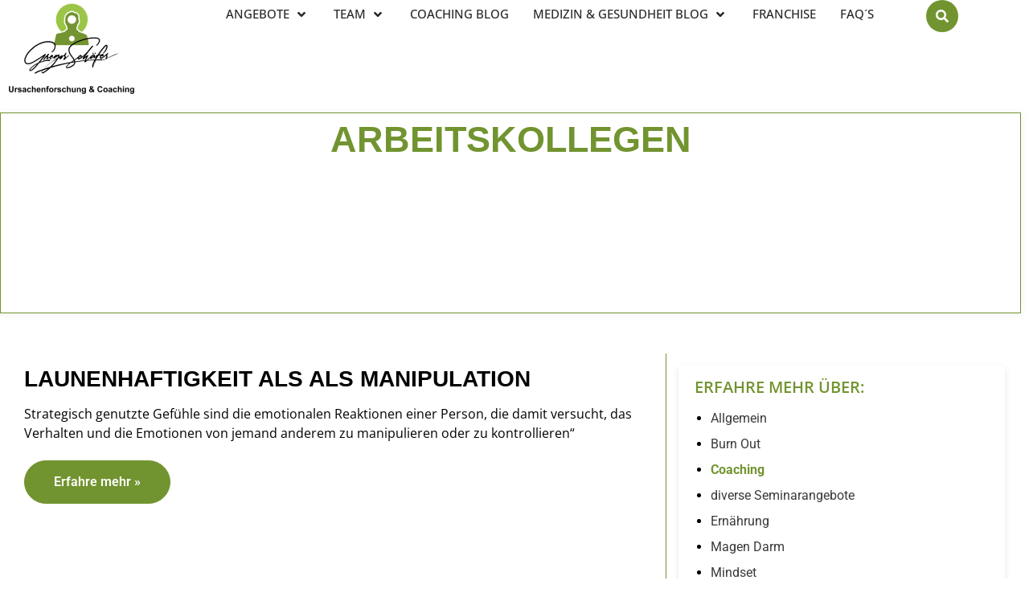

--- FILE ---
content_type: text/html; charset=UTF-8
request_url: https://ursachenforschung.net/tag/arbeitskollegen/
body_size: 35059
content:
<!doctype html>
<html lang="en-US">
<head><meta charset="UTF-8"><script>if(navigator.userAgent.match(/MSIE|Internet Explorer/i)||navigator.userAgent.match(/Trident\/7\..*?rv:11/i)){var href=document.location.href;if(!href.match(/[?&]nowprocket/)){if(href.indexOf("?")==-1){if(href.indexOf("#")==-1){document.location.href=href+"?nowprocket=1"}else{document.location.href=href.replace("#","?nowprocket=1#")}}else{if(href.indexOf("#")==-1){document.location.href=href+"&nowprocket=1"}else{document.location.href=href.replace("#","&nowprocket=1#")}}}}</script><script>(()=>{class RocketLazyLoadScripts{constructor(){this.v="2.0.3",this.userEvents=["keydown","keyup","mousedown","mouseup","mousemove","mouseover","mouseenter","mouseout","mouseleave","touchmove","touchstart","touchend","touchcancel","wheel","click","dblclick","input","visibilitychange"],this.attributeEvents=["onblur","onclick","oncontextmenu","ondblclick","onfocus","onmousedown","onmouseenter","onmouseleave","onmousemove","onmouseout","onmouseover","onmouseup","onmousewheel","onscroll","onsubmit"]}async t(){this.i(),this.o(),/iP(ad|hone)/.test(navigator.userAgent)&&this.h(),this.u(),this.l(this),this.m(),this.k(this),this.p(this),this._(),await Promise.all([this.R(),this.L()]),this.lastBreath=Date.now(),this.S(this),this.P(),this.D(),this.O(),this.M(),await this.C(this.delayedScripts.normal),await this.C(this.delayedScripts.defer),await this.C(this.delayedScripts.async),this.F("domReady"),await this.T(),await this.j(),await this.I(),this.F("windowLoad"),await this.A(),window.dispatchEvent(new Event("rocket-allScriptsLoaded")),this.everythingLoaded=!0,this.lastTouchEnd&&await new Promise((t=>setTimeout(t,500-Date.now()+this.lastTouchEnd))),this.H(),this.F("all"),this.U(),this.W()}i(){this.CSPIssue=sessionStorage.getItem("rocketCSPIssue"),document.addEventListener("securitypolicyviolation",(t=>{this.CSPIssue||"script-src-elem"!==t.violatedDirective||"data"!==t.blockedURI||(this.CSPIssue=!0,sessionStorage.setItem("rocketCSPIssue",!0))}),{isRocket:!0})}o(){window.addEventListener("pageshow",(t=>{this.persisted=t.persisted,this.realWindowLoadedFired=!0}),{isRocket:!0}),window.addEventListener("pagehide",(()=>{this.onFirstUserAction=null}),{isRocket:!0})}h(){let t;function e(e){t=e}window.addEventListener("touchstart",e,{isRocket:!0}),window.addEventListener("touchend",(function i(o){Math.abs(o.changedTouches[0].pageX-t.changedTouches[0].pageX)<10&&Math.abs(o.changedTouches[0].pageY-t.changedTouches[0].pageY)<10&&o.timeStamp-t.timeStamp<200&&(o.target.dispatchEvent(new PointerEvent("click",{target:o.target,bubbles:!0,cancelable:!0,detail:1})),event.preventDefault(),window.removeEventListener("touchstart",e,{isRocket:!0}),window.removeEventListener("touchend",i,{isRocket:!0}))}),{isRocket:!0})}q(t){this.userActionTriggered||("mousemove"!==t.type||this.firstMousemoveIgnored?"keyup"===t.type||"mouseover"===t.type||"mouseout"===t.type||(this.userActionTriggered=!0,this.onFirstUserAction&&this.onFirstUserAction()):this.firstMousemoveIgnored=!0),"click"===t.type&&t.preventDefault(),this.savedUserEvents.length>0&&(t.stopPropagation(),t.stopImmediatePropagation()),"touchstart"===this.lastEvent&&"touchend"===t.type&&(this.lastTouchEnd=Date.now()),"click"===t.type&&(this.lastTouchEnd=0),this.lastEvent=t.type,this.savedUserEvents.push(t)}u(){this.savedUserEvents=[],this.userEventHandler=this.q.bind(this),this.userEvents.forEach((t=>window.addEventListener(t,this.userEventHandler,{passive:!1,isRocket:!0})))}U(){this.userEvents.forEach((t=>window.removeEventListener(t,this.userEventHandler,{passive:!1,isRocket:!0}))),this.savedUserEvents.forEach((t=>{t.target.dispatchEvent(new window[t.constructor.name](t.type,t))}))}m(){this.eventsMutationObserver=new MutationObserver((t=>{const e="return false";for(const i of t){if("attributes"===i.type){const t=i.target.getAttribute(i.attributeName);t&&t!==e&&(i.target.setAttribute("data-rocket-"+i.attributeName,t),i.target["rocket"+i.attributeName]=new Function("event",t),i.target.setAttribute(i.attributeName,e))}"childList"===i.type&&i.addedNodes.forEach((t=>{if(t.nodeType===Node.ELEMENT_NODE)for(const i of t.attributes)this.attributeEvents.includes(i.name)&&i.value&&""!==i.value&&(t.setAttribute("data-rocket-"+i.name,i.value),t["rocket"+i.name]=new Function("event",i.value),t.setAttribute(i.name,e))}))}})),this.eventsMutationObserver.observe(document,{subtree:!0,childList:!0,attributeFilter:this.attributeEvents})}H(){this.eventsMutationObserver.disconnect(),this.attributeEvents.forEach((t=>{document.querySelectorAll("[data-rocket-"+t+"]").forEach((e=>{e.setAttribute(t,e.getAttribute("data-rocket-"+t)),e.removeAttribute("data-rocket-"+t)}))}))}k(t){Object.defineProperty(HTMLElement.prototype,"onclick",{get(){return this.rocketonclick||null},set(e){this.rocketonclick=e,this.setAttribute(t.everythingLoaded?"onclick":"data-rocket-onclick","this.rocketonclick(event)")}})}S(t){function e(e,i){let o=e[i];e[i]=null,Object.defineProperty(e,i,{get:()=>o,set(s){t.everythingLoaded?o=s:e["rocket"+i]=o=s}})}e(document,"onreadystatechange"),e(window,"onload"),e(window,"onpageshow");try{Object.defineProperty(document,"readyState",{get:()=>t.rocketReadyState,set(e){t.rocketReadyState=e},configurable:!0}),document.readyState="loading"}catch(t){console.log("WPRocket DJE readyState conflict, bypassing")}}l(t){this.originalAddEventListener=EventTarget.prototype.addEventListener,this.originalRemoveEventListener=EventTarget.prototype.removeEventListener,this.savedEventListeners=[],EventTarget.prototype.addEventListener=function(e,i,o){o&&o.isRocket||!t.B(e,this)&&!t.userEvents.includes(e)||t.B(e,this)&&!t.userActionTriggered||e.startsWith("rocket-")||t.everythingLoaded?t.originalAddEventListener.call(this,e,i,o):t.savedEventListeners.push({target:this,remove:!1,type:e,func:i,options:o})},EventTarget.prototype.removeEventListener=function(e,i,o){o&&o.isRocket||!t.B(e,this)&&!t.userEvents.includes(e)||t.B(e,this)&&!t.userActionTriggered||e.startsWith("rocket-")||t.everythingLoaded?t.originalRemoveEventListener.call(this,e,i,o):t.savedEventListeners.push({target:this,remove:!0,type:e,func:i,options:o})}}F(t){"all"===t&&(EventTarget.prototype.addEventListener=this.originalAddEventListener,EventTarget.prototype.removeEventListener=this.originalRemoveEventListener),this.savedEventListeners=this.savedEventListeners.filter((e=>{let i=e.type,o=e.target||window;return"domReady"===t&&"DOMContentLoaded"!==i&&"readystatechange"!==i||("windowLoad"===t&&"load"!==i&&"readystatechange"!==i&&"pageshow"!==i||(this.B(i,o)&&(i="rocket-"+i),e.remove?o.removeEventListener(i,e.func,e.options):o.addEventListener(i,e.func,e.options),!1))}))}p(t){let e;function i(e){return t.everythingLoaded?e:e.split(" ").map((t=>"load"===t||t.startsWith("load.")?"rocket-jquery-load":t)).join(" ")}function o(o){function s(e){const s=o.fn[e];o.fn[e]=o.fn.init.prototype[e]=function(){return this[0]===window&&t.userActionTriggered&&("string"==typeof arguments[0]||arguments[0]instanceof String?arguments[0]=i(arguments[0]):"object"==typeof arguments[0]&&Object.keys(arguments[0]).forEach((t=>{const e=arguments[0][t];delete arguments[0][t],arguments[0][i(t)]=e}))),s.apply(this,arguments),this}}if(o&&o.fn&&!t.allJQueries.includes(o)){const e={DOMContentLoaded:[],"rocket-DOMContentLoaded":[]};for(const t in e)document.addEventListener(t,(()=>{e[t].forEach((t=>t()))}),{isRocket:!0});o.fn.ready=o.fn.init.prototype.ready=function(i){function s(){parseInt(o.fn.jquery)>2?setTimeout((()=>i.bind(document)(o))):i.bind(document)(o)}return t.realDomReadyFired?!t.userActionTriggered||t.fauxDomReadyFired?s():e["rocket-DOMContentLoaded"].push(s):e.DOMContentLoaded.push(s),o([])},s("on"),s("one"),s("off"),t.allJQueries.push(o)}e=o}t.allJQueries=[],o(window.jQuery),Object.defineProperty(window,"jQuery",{get:()=>e,set(t){o(t)}})}P(){const t=new Map;document.write=document.writeln=function(e){const i=document.currentScript,o=document.createRange(),s=i.parentElement;let n=t.get(i);void 0===n&&(n=i.nextSibling,t.set(i,n));const c=document.createDocumentFragment();o.setStart(c,0),c.appendChild(o.createContextualFragment(e)),s.insertBefore(c,n)}}async R(){return new Promise((t=>{this.userActionTriggered?t():this.onFirstUserAction=t}))}async L(){return new Promise((t=>{document.addEventListener("DOMContentLoaded",(()=>{this.realDomReadyFired=!0,t()}),{isRocket:!0})}))}async I(){return this.realWindowLoadedFired?Promise.resolve():new Promise((t=>{window.addEventListener("load",t,{isRocket:!0})}))}M(){this.pendingScripts=[];this.scriptsMutationObserver=new MutationObserver((t=>{for(const e of t)e.addedNodes.forEach((t=>{"SCRIPT"!==t.tagName||t.noModule||t.isWPRocket||this.pendingScripts.push({script:t,promise:new Promise((e=>{const i=()=>{const i=this.pendingScripts.findIndex((e=>e.script===t));i>=0&&this.pendingScripts.splice(i,1),e()};t.addEventListener("load",i,{isRocket:!0}),t.addEventListener("error",i,{isRocket:!0}),setTimeout(i,1e3)}))})}))})),this.scriptsMutationObserver.observe(document,{childList:!0,subtree:!0})}async j(){await this.J(),this.pendingScripts.length?(await this.pendingScripts[0].promise,await this.j()):this.scriptsMutationObserver.disconnect()}D(){this.delayedScripts={normal:[],async:[],defer:[]},document.querySelectorAll("script[type$=rocketlazyloadscript]").forEach((t=>{t.hasAttribute("data-rocket-src")?t.hasAttribute("async")&&!1!==t.async?this.delayedScripts.async.push(t):t.hasAttribute("defer")&&!1!==t.defer||"module"===t.getAttribute("data-rocket-type")?this.delayedScripts.defer.push(t):this.delayedScripts.normal.push(t):this.delayedScripts.normal.push(t)}))}async _(){await this.L();let t=[];document.querySelectorAll("script[type$=rocketlazyloadscript][data-rocket-src]").forEach((e=>{let i=e.getAttribute("data-rocket-src");if(i&&!i.startsWith("data:")){i.startsWith("//")&&(i=location.protocol+i);try{const o=new URL(i).origin;o!==location.origin&&t.push({src:o,crossOrigin:e.crossOrigin||"module"===e.getAttribute("data-rocket-type")})}catch(t){}}})),t=[...new Map(t.map((t=>[JSON.stringify(t),t]))).values()],this.N(t,"preconnect")}async $(t){if(await this.G(),!0!==t.noModule||!("noModule"in HTMLScriptElement.prototype))return new Promise((e=>{let i;function o(){(i||t).setAttribute("data-rocket-status","executed"),e()}try{if(navigator.userAgent.includes("Firefox/")||""===navigator.vendor||this.CSPIssue)i=document.createElement("script"),[...t.attributes].forEach((t=>{let e=t.nodeName;"type"!==e&&("data-rocket-type"===e&&(e="type"),"data-rocket-src"===e&&(e="src"),i.setAttribute(e,t.nodeValue))})),t.text&&(i.text=t.text),t.nonce&&(i.nonce=t.nonce),i.hasAttribute("src")?(i.addEventListener("load",o,{isRocket:!0}),i.addEventListener("error",(()=>{i.setAttribute("data-rocket-status","failed-network"),e()}),{isRocket:!0}),setTimeout((()=>{i.isConnected||e()}),1)):(i.text=t.text,o()),i.isWPRocket=!0,t.parentNode.replaceChild(i,t);else{const i=t.getAttribute("data-rocket-type"),s=t.getAttribute("data-rocket-src");i?(t.type=i,t.removeAttribute("data-rocket-type")):t.removeAttribute("type"),t.addEventListener("load",o,{isRocket:!0}),t.addEventListener("error",(i=>{this.CSPIssue&&i.target.src.startsWith("data:")?(console.log("WPRocket: CSP fallback activated"),t.removeAttribute("src"),this.$(t).then(e)):(t.setAttribute("data-rocket-status","failed-network"),e())}),{isRocket:!0}),s?(t.fetchPriority="high",t.removeAttribute("data-rocket-src"),t.src=s):t.src="data:text/javascript;base64,"+window.btoa(unescape(encodeURIComponent(t.text)))}}catch(i){t.setAttribute("data-rocket-status","failed-transform"),e()}}));t.setAttribute("data-rocket-status","skipped")}async C(t){const e=t.shift();return e?(e.isConnected&&await this.$(e),this.C(t)):Promise.resolve()}O(){this.N([...this.delayedScripts.normal,...this.delayedScripts.defer,...this.delayedScripts.async],"preload")}N(t,e){this.trash=this.trash||[];let i=!0;var o=document.createDocumentFragment();t.forEach((t=>{const s=t.getAttribute&&t.getAttribute("data-rocket-src")||t.src;if(s&&!s.startsWith("data:")){const n=document.createElement("link");n.href=s,n.rel=e,"preconnect"!==e&&(n.as="script",n.fetchPriority=i?"high":"low"),t.getAttribute&&"module"===t.getAttribute("data-rocket-type")&&(n.crossOrigin=!0),t.crossOrigin&&(n.crossOrigin=t.crossOrigin),t.integrity&&(n.integrity=t.integrity),t.nonce&&(n.nonce=t.nonce),o.appendChild(n),this.trash.push(n),i=!1}})),document.head.appendChild(o)}W(){this.trash.forEach((t=>t.remove()))}async T(){try{document.readyState="interactive"}catch(t){}this.fauxDomReadyFired=!0;try{await this.G(),document.dispatchEvent(new Event("rocket-readystatechange")),await this.G(),document.rocketonreadystatechange&&document.rocketonreadystatechange(),await this.G(),document.dispatchEvent(new Event("rocket-DOMContentLoaded")),await this.G(),window.dispatchEvent(new Event("rocket-DOMContentLoaded"))}catch(t){console.error(t)}}async A(){try{document.readyState="complete"}catch(t){}try{await this.G(),document.dispatchEvent(new Event("rocket-readystatechange")),await this.G(),document.rocketonreadystatechange&&document.rocketonreadystatechange(),await this.G(),window.dispatchEvent(new Event("rocket-load")),await this.G(),window.rocketonload&&window.rocketonload(),await this.G(),this.allJQueries.forEach((t=>t(window).trigger("rocket-jquery-load"))),await this.G();const t=new Event("rocket-pageshow");t.persisted=this.persisted,window.dispatchEvent(t),await this.G(),window.rocketonpageshow&&window.rocketonpageshow({persisted:this.persisted})}catch(t){console.error(t)}}async G(){Date.now()-this.lastBreath>45&&(await this.J(),this.lastBreath=Date.now())}async J(){return document.hidden?new Promise((t=>setTimeout(t))):new Promise((t=>requestAnimationFrame(t)))}B(t,e){return e===document&&"readystatechange"===t||(e===document&&"DOMContentLoaded"===t||(e===window&&"DOMContentLoaded"===t||(e===window&&"load"===t||e===window&&"pageshow"===t)))}static run(){(new RocketLazyLoadScripts).t()}}RocketLazyLoadScripts.run()})();</script>
	
	<meta name="viewport" content="width=device-width, initial-scale=1">
	<link rel="profile" href="https://gmpg.org/xfn/11">
	<meta name='robots' content='index, follow, max-image-preview:large, max-snippet:-1, max-video-preview:-1' />

	<!-- This site is optimized with the Yoast SEO plugin v26.6 - https://yoast.com/wordpress/plugins/seo/ -->
	<title>Arbeitskollegen Archives - Ursachenforschung</title>
	<link rel="canonical" href="https://ursachenforschung.net/tag/arbeitskollegen/" />
	<meta property="og:locale" content="en_US" />
	<meta property="og:type" content="article" />
	<meta property="og:title" content="Arbeitskollegen Archives - Ursachenforschung" />
	<meta property="og:url" content="https://ursachenforschung.net/tag/arbeitskollegen/" />
	<meta property="og:site_name" content="Ursachenforschung" />
	<meta name="twitter:card" content="summary_large_image" />
	<script type="application/ld+json" class="yoast-schema-graph">{"@context":"https://schema.org","@graph":[{"@type":"CollectionPage","@id":"https://ursachenforschung.net/tag/arbeitskollegen/","url":"https://ursachenforschung.net/tag/arbeitskollegen/","name":"Arbeitskollegen Archives - Ursachenforschung","isPartOf":{"@id":"https://ursachenforschung.net/#website"},"breadcrumb":{"@id":"https://ursachenforschung.net/tag/arbeitskollegen/#breadcrumb"},"inLanguage":"en-US"},{"@type":"BreadcrumbList","@id":"https://ursachenforschung.net/tag/arbeitskollegen/#breadcrumb","itemListElement":[{"@type":"ListItem","position":1,"name":"Home","item":"https://ursachenforschung.net/"},{"@type":"ListItem","position":2,"name":"Arbeitskollegen"}]},{"@type":"WebSite","@id":"https://ursachenforschung.net/#website","url":"https://ursachenforschung.net/","name":"Ursachenforschung","description":"","publisher":{"@id":"https://ursachenforschung.net/#organization"},"potentialAction":[{"@type":"SearchAction","target":{"@type":"EntryPoint","urlTemplate":"https://ursachenforschung.net/?s={search_term_string}"},"query-input":{"@type":"PropertyValueSpecification","valueRequired":true,"valueName":"search_term_string"}}],"inLanguage":"en-US"},{"@type":"Organization","@id":"https://ursachenforschung.net/#organization","name":"Ursachenforschung","url":"https://ursachenforschung.net/","logo":{"@type":"ImageObject","inLanguage":"en-US","@id":"https://ursachenforschung.net/#/schema/logo/image/","url":"https://ursachenforschung.net/wp-content/uploads/2024/08/logo-2.png","contentUrl":"https://ursachenforschung.net/wp-content/uploads/2024/08/logo-2.png","width":174,"height":124,"caption":"Ursachenforschung"},"image":{"@id":"https://ursachenforschung.net/#/schema/logo/image/"}}]}</script>
	<!-- / Yoast SEO plugin. -->


<link rel='dns-prefetch' href='//cdnjs.cloudflare.com' />
<link rel='dns-prefetch' href='//js.klarna.com' />
<link rel='dns-prefetch' href='//cdn.jsdelivr.net' />

<link rel="alternate" type="application/rss+xml" title="Ursachenforschung &raquo; Feed" href="https://ursachenforschung.net/feed/" />
<link rel="alternate" type="application/rss+xml" title="Ursachenforschung &raquo; Comments Feed" href="https://ursachenforschung.net/comments/feed/" />
<link rel="alternate" type="application/rss+xml" title="Ursachenforschung &raquo; Arbeitskollegen Tag Feed" href="https://ursachenforschung.net/tag/arbeitskollegen/feed/" />
<style id='wp-img-auto-sizes-contain-inline-css'>
img:is([sizes=auto i],[sizes^="auto," i]){contain-intrinsic-size:3000px 1500px}
/*# sourceURL=wp-img-auto-sizes-contain-inline-css */
</style>
<link data-minify="1" rel='stylesheet' id='formidable-css' href='https://ursachenforschung.net/wp-content/cache/min/1/wp-content/plugins/formidable/css/formidableforms.css?ver=1769064826' media='all' />
<style id='wp-emoji-styles-inline-css'>

	img.wp-smiley, img.emoji {
		display: inline !important;
		border: none !important;
		box-shadow: none !important;
		height: 1em !important;
		width: 1em !important;
		margin: 0 0.07em !important;
		vertical-align: -0.1em !important;
		background: none !important;
		padding: 0 !important;
	}
/*# sourceURL=wp-emoji-styles-inline-css */
</style>
<link rel='stylesheet' id='wp-block-library-css' href='https://ursachenforschung.net/wp-includes/css/dist/block-library/style.min.css?ver=6.9' media='all' />
<link data-minify="1" rel='stylesheet' id='wc-blocks-style-css' href='https://ursachenforschung.net/wp-content/cache/min/1/wp-content/plugins/woocommerce/assets/client/blocks/wc-blocks.css?ver=1769064826' media='all' />
<style id='global-styles-inline-css'>
:root{--wp--preset--aspect-ratio--square: 1;--wp--preset--aspect-ratio--4-3: 4/3;--wp--preset--aspect-ratio--3-4: 3/4;--wp--preset--aspect-ratio--3-2: 3/2;--wp--preset--aspect-ratio--2-3: 2/3;--wp--preset--aspect-ratio--16-9: 16/9;--wp--preset--aspect-ratio--9-16: 9/16;--wp--preset--color--black: #000000;--wp--preset--color--cyan-bluish-gray: #abb8c3;--wp--preset--color--white: #ffffff;--wp--preset--color--pale-pink: #f78da7;--wp--preset--color--vivid-red: #cf2e2e;--wp--preset--color--luminous-vivid-orange: #ff6900;--wp--preset--color--luminous-vivid-amber: #fcb900;--wp--preset--color--light-green-cyan: #7bdcb5;--wp--preset--color--vivid-green-cyan: #00d084;--wp--preset--color--pale-cyan-blue: #8ed1fc;--wp--preset--color--vivid-cyan-blue: #0693e3;--wp--preset--color--vivid-purple: #9b51e0;--wp--preset--gradient--vivid-cyan-blue-to-vivid-purple: linear-gradient(135deg,rgb(6,147,227) 0%,rgb(155,81,224) 100%);--wp--preset--gradient--light-green-cyan-to-vivid-green-cyan: linear-gradient(135deg,rgb(122,220,180) 0%,rgb(0,208,130) 100%);--wp--preset--gradient--luminous-vivid-amber-to-luminous-vivid-orange: linear-gradient(135deg,rgb(252,185,0) 0%,rgb(255,105,0) 100%);--wp--preset--gradient--luminous-vivid-orange-to-vivid-red: linear-gradient(135deg,rgb(255,105,0) 0%,rgb(207,46,46) 100%);--wp--preset--gradient--very-light-gray-to-cyan-bluish-gray: linear-gradient(135deg,rgb(238,238,238) 0%,rgb(169,184,195) 100%);--wp--preset--gradient--cool-to-warm-spectrum: linear-gradient(135deg,rgb(74,234,220) 0%,rgb(151,120,209) 20%,rgb(207,42,186) 40%,rgb(238,44,130) 60%,rgb(251,105,98) 80%,rgb(254,248,76) 100%);--wp--preset--gradient--blush-light-purple: linear-gradient(135deg,rgb(255,206,236) 0%,rgb(152,150,240) 100%);--wp--preset--gradient--blush-bordeaux: linear-gradient(135deg,rgb(254,205,165) 0%,rgb(254,45,45) 50%,rgb(107,0,62) 100%);--wp--preset--gradient--luminous-dusk: linear-gradient(135deg,rgb(255,203,112) 0%,rgb(199,81,192) 50%,rgb(65,88,208) 100%);--wp--preset--gradient--pale-ocean: linear-gradient(135deg,rgb(255,245,203) 0%,rgb(182,227,212) 50%,rgb(51,167,181) 100%);--wp--preset--gradient--electric-grass: linear-gradient(135deg,rgb(202,248,128) 0%,rgb(113,206,126) 100%);--wp--preset--gradient--midnight: linear-gradient(135deg,rgb(2,3,129) 0%,rgb(40,116,252) 100%);--wp--preset--font-size--small: 13px;--wp--preset--font-size--medium: 20px;--wp--preset--font-size--large: 36px;--wp--preset--font-size--x-large: 42px;--wp--preset--spacing--20: 0.44rem;--wp--preset--spacing--30: 0.67rem;--wp--preset--spacing--40: 1rem;--wp--preset--spacing--50: 1.5rem;--wp--preset--spacing--60: 2.25rem;--wp--preset--spacing--70: 3.38rem;--wp--preset--spacing--80: 5.06rem;--wp--preset--shadow--natural: 6px 6px 9px rgba(0, 0, 0, 0.2);--wp--preset--shadow--deep: 12px 12px 50px rgba(0, 0, 0, 0.4);--wp--preset--shadow--sharp: 6px 6px 0px rgba(0, 0, 0, 0.2);--wp--preset--shadow--outlined: 6px 6px 0px -3px rgb(255, 255, 255), 6px 6px rgb(0, 0, 0);--wp--preset--shadow--crisp: 6px 6px 0px rgb(0, 0, 0);}:where(.is-layout-flex){gap: 0.5em;}:where(.is-layout-grid){gap: 0.5em;}body .is-layout-flex{display: flex;}.is-layout-flex{flex-wrap: wrap;align-items: center;}.is-layout-flex > :is(*, div){margin: 0;}body .is-layout-grid{display: grid;}.is-layout-grid > :is(*, div){margin: 0;}:where(.wp-block-columns.is-layout-flex){gap: 2em;}:where(.wp-block-columns.is-layout-grid){gap: 2em;}:where(.wp-block-post-template.is-layout-flex){gap: 1.25em;}:where(.wp-block-post-template.is-layout-grid){gap: 1.25em;}.has-black-color{color: var(--wp--preset--color--black) !important;}.has-cyan-bluish-gray-color{color: var(--wp--preset--color--cyan-bluish-gray) !important;}.has-white-color{color: var(--wp--preset--color--white) !important;}.has-pale-pink-color{color: var(--wp--preset--color--pale-pink) !important;}.has-vivid-red-color{color: var(--wp--preset--color--vivid-red) !important;}.has-luminous-vivid-orange-color{color: var(--wp--preset--color--luminous-vivid-orange) !important;}.has-luminous-vivid-amber-color{color: var(--wp--preset--color--luminous-vivid-amber) !important;}.has-light-green-cyan-color{color: var(--wp--preset--color--light-green-cyan) !important;}.has-vivid-green-cyan-color{color: var(--wp--preset--color--vivid-green-cyan) !important;}.has-pale-cyan-blue-color{color: var(--wp--preset--color--pale-cyan-blue) !important;}.has-vivid-cyan-blue-color{color: var(--wp--preset--color--vivid-cyan-blue) !important;}.has-vivid-purple-color{color: var(--wp--preset--color--vivid-purple) !important;}.has-black-background-color{background-color: var(--wp--preset--color--black) !important;}.has-cyan-bluish-gray-background-color{background-color: var(--wp--preset--color--cyan-bluish-gray) !important;}.has-white-background-color{background-color: var(--wp--preset--color--white) !important;}.has-pale-pink-background-color{background-color: var(--wp--preset--color--pale-pink) !important;}.has-vivid-red-background-color{background-color: var(--wp--preset--color--vivid-red) !important;}.has-luminous-vivid-orange-background-color{background-color: var(--wp--preset--color--luminous-vivid-orange) !important;}.has-luminous-vivid-amber-background-color{background-color: var(--wp--preset--color--luminous-vivid-amber) !important;}.has-light-green-cyan-background-color{background-color: var(--wp--preset--color--light-green-cyan) !important;}.has-vivid-green-cyan-background-color{background-color: var(--wp--preset--color--vivid-green-cyan) !important;}.has-pale-cyan-blue-background-color{background-color: var(--wp--preset--color--pale-cyan-blue) !important;}.has-vivid-cyan-blue-background-color{background-color: var(--wp--preset--color--vivid-cyan-blue) !important;}.has-vivid-purple-background-color{background-color: var(--wp--preset--color--vivid-purple) !important;}.has-black-border-color{border-color: var(--wp--preset--color--black) !important;}.has-cyan-bluish-gray-border-color{border-color: var(--wp--preset--color--cyan-bluish-gray) !important;}.has-white-border-color{border-color: var(--wp--preset--color--white) !important;}.has-pale-pink-border-color{border-color: var(--wp--preset--color--pale-pink) !important;}.has-vivid-red-border-color{border-color: var(--wp--preset--color--vivid-red) !important;}.has-luminous-vivid-orange-border-color{border-color: var(--wp--preset--color--luminous-vivid-orange) !important;}.has-luminous-vivid-amber-border-color{border-color: var(--wp--preset--color--luminous-vivid-amber) !important;}.has-light-green-cyan-border-color{border-color: var(--wp--preset--color--light-green-cyan) !important;}.has-vivid-green-cyan-border-color{border-color: var(--wp--preset--color--vivid-green-cyan) !important;}.has-pale-cyan-blue-border-color{border-color: var(--wp--preset--color--pale-cyan-blue) !important;}.has-vivid-cyan-blue-border-color{border-color: var(--wp--preset--color--vivid-cyan-blue) !important;}.has-vivid-purple-border-color{border-color: var(--wp--preset--color--vivid-purple) !important;}.has-vivid-cyan-blue-to-vivid-purple-gradient-background{background: var(--wp--preset--gradient--vivid-cyan-blue-to-vivid-purple) !important;}.has-light-green-cyan-to-vivid-green-cyan-gradient-background{background: var(--wp--preset--gradient--light-green-cyan-to-vivid-green-cyan) !important;}.has-luminous-vivid-amber-to-luminous-vivid-orange-gradient-background{background: var(--wp--preset--gradient--luminous-vivid-amber-to-luminous-vivid-orange) !important;}.has-luminous-vivid-orange-to-vivid-red-gradient-background{background: var(--wp--preset--gradient--luminous-vivid-orange-to-vivid-red) !important;}.has-very-light-gray-to-cyan-bluish-gray-gradient-background{background: var(--wp--preset--gradient--very-light-gray-to-cyan-bluish-gray) !important;}.has-cool-to-warm-spectrum-gradient-background{background: var(--wp--preset--gradient--cool-to-warm-spectrum) !important;}.has-blush-light-purple-gradient-background{background: var(--wp--preset--gradient--blush-light-purple) !important;}.has-blush-bordeaux-gradient-background{background: var(--wp--preset--gradient--blush-bordeaux) !important;}.has-luminous-dusk-gradient-background{background: var(--wp--preset--gradient--luminous-dusk) !important;}.has-pale-ocean-gradient-background{background: var(--wp--preset--gradient--pale-ocean) !important;}.has-electric-grass-gradient-background{background: var(--wp--preset--gradient--electric-grass) !important;}.has-midnight-gradient-background{background: var(--wp--preset--gradient--midnight) !important;}.has-small-font-size{font-size: var(--wp--preset--font-size--small) !important;}.has-medium-font-size{font-size: var(--wp--preset--font-size--medium) !important;}.has-large-font-size{font-size: var(--wp--preset--font-size--large) !important;}.has-x-large-font-size{font-size: var(--wp--preset--font-size--x-large) !important;}
/*# sourceURL=global-styles-inline-css */
</style>

<style id='classic-theme-styles-inline-css'>
/*! This file is auto-generated */
.wp-block-button__link{color:#fff;background-color:#32373c;border-radius:9999px;box-shadow:none;text-decoration:none;padding:calc(.667em + 2px) calc(1.333em + 2px);font-size:1.125em}.wp-block-file__button{background:#32373c;color:#fff;text-decoration:none}
/*# sourceURL=/wp-includes/css/classic-themes.min.css */
</style>
<link data-minify="1" rel='stylesheet' id='groovy-menu-style-css' href='https://ursachenforschung.net/wp-content/cache/min/1/wp-content/plugins/groovy-menu-free/assets/style/frontend.css?ver=1769064826' media='all' />
<link data-minify="1" rel='stylesheet' id='groovy-menu-style-fonts-groovy-28328-css' href='https://ursachenforschung.net/wp-content/cache/min/1/wp-content/uploads/groovy/fonts/groovy-28328.css?ver=1769064826' media='all' />
<link data-minify="1" rel='stylesheet' id='groovy-menu-style-fonts-groovy-69018-css' href='https://ursachenforschung.net/wp-content/cache/min/1/wp-content/uploads/groovy/fonts/groovy-69018.css?ver=1769064826' media='all' />
<link data-minify="1" rel='stylesheet' id='groovy-menu-style-fonts-groovy-socicon-css' href='https://ursachenforschung.net/wp-content/cache/min/1/wp-content/uploads/groovy/fonts/groovy-socicon.css?ver=1769064826' media='all' />
<link data-minify="1" rel='stylesheet' id='groovy-menu-font-awesome-css' href='https://ursachenforschung.net/wp-content/cache/min/1/wp-content/plugins/groovy-menu-free/assets/style/fontawesome.css?ver=1769064826' media='all' crossorigin='anonymous' />
<link   rel='preload' as='font' crossorigin='anonymous' id='groovy-menu-font-awesome-file-css' href='https://ursachenforschung.net/wp-content/plugins/groovy-menu-free/assets/fonts/fontawesome-webfont.woff2?v=4.7.0' media='all' />
<link data-minify="1" rel='stylesheet' id='groovy-menu-font-internal-css' href='https://ursachenforschung.net/wp-content/cache/min/1/wp-content/plugins/groovy-menu-free/assets/style/font-internal.css?ver=1769064826' media='all' crossorigin='anonymous' />
<link   rel='preload' as='font' crossorigin='anonymous' id='groovy-menu-font-internal-file-css' href='https://ursachenforschung.net/wp-content/plugins/groovy-menu-free/assets/fonts/crane-font.woff?hhxb42' media='all' />
<link data-minify="1" rel='stylesheet' id='paar-test-css' href='https://ursachenforschung.net/wp-content/cache/min/1/wp-content/plugins/paar-test/public/css/paar-test-public.css?ver=1769064826' media='all' />
<link data-minify="1" rel='stylesheet' id='paar-testfont_awesome-css' href='https://ursachenforschung.net/wp-content/cache/min/1/wp-content/plugins/paar-test/public/css/fontawesome.min.css?ver=1769064826' media='all' />
<link data-minify="1" rel='stylesheet' id='woocommerce-layout-css' href='https://ursachenforschung.net/wp-content/cache/min/1/wp-content/plugins/woocommerce/assets/css/woocommerce-layout.css?ver=1769064826' media='all' />
<link data-minify="1" rel='stylesheet' id='woocommerce-smallscreen-css' href='https://ursachenforschung.net/wp-content/cache/min/1/wp-content/plugins/woocommerce/assets/css/woocommerce-smallscreen.css?ver=1769064826' media='only screen and (max-width: 768px)' />
<link data-minify="1" rel='stylesheet' id='woocommerce-general-css' href='https://ursachenforschung.net/wp-content/cache/min/1/wp-content/plugins/woocommerce/assets/css/woocommerce.css?ver=1769064826' media='all' />
<style id='woocommerce-inline-inline-css'>
.woocommerce form .form-row .required { visibility: visible; }
/*# sourceURL=woocommerce-inline-inline-css */
</style>
<link rel='stylesheet' id='cmplz-general-css' href='https://ursachenforschung.net/wp-content/plugins/complianz-gdpr/assets/css/cookieblocker.min.css?ver=1755606580' media='all' />
<link data-minify="1" rel='stylesheet' id='brands-styles-css' href='https://ursachenforschung.net/wp-content/cache/min/1/wp-content/plugins/woocommerce/assets/css/brands.css?ver=1769064826' media='all' />
<link rel='stylesheet' id='hello-elementor-css' href='https://ursachenforschung.net/wp-content/themes/hello-elementor/style.min.css?ver=3.1.1' media='all' />
<link rel='stylesheet' id='hello-elementor-theme-style-css' href='https://ursachenforschung.net/wp-content/themes/hello-elementor/theme.min.css?ver=3.1.1' media='all' />
<link rel='stylesheet' id='hello-elementor-header-footer-css' href='https://ursachenforschung.net/wp-content/themes/hello-elementor/header-footer.min.css?ver=3.1.1' media='all' />
<link rel='stylesheet' id='elementor-frontend-css' href='https://ursachenforschung.net/wp-content/plugins/elementor/assets/css/frontend.min.css?ver=3.31.3' media='all' />
<link rel='stylesheet' id='elementor-post-7-css' href='https://ursachenforschung.net/wp-content/uploads/elementor/css/post-7.css?ver=1769064825' media='all' />
<link rel='stylesheet' id='widget-image-css' href='https://ursachenforschung.net/wp-content/plugins/elementor/assets/css/widget-image.min.css?ver=3.31.3' media='all' />
<link rel='stylesheet' id='widget-nav-menu-css' href='https://ursachenforschung.net/wp-content/plugins/elementor-pro/assets/css/widget-nav-menu.min.css?ver=3.31.2' media='all' />
<link rel='stylesheet' id='widget-search-form-css' href='https://ursachenforschung.net/wp-content/plugins/elementor-pro/assets/css/widget-search-form.min.css?ver=3.31.2' media='all' />
<link rel='stylesheet' id='elementor-icons-shared-0-css' href='https://ursachenforschung.net/wp-content/plugins/elementor/assets/lib/font-awesome/css/fontawesome.min.css?ver=5.15.3' media='all' />
<link data-minify="1" rel='stylesheet' id='elementor-icons-fa-solid-css' href='https://ursachenforschung.net/wp-content/cache/min/1/wp-content/plugins/elementor/assets/lib/font-awesome/css/solid.min.css?ver=1769064826' media='all' />
<link rel='stylesheet' id='widget-heading-css' href='https://ursachenforschung.net/wp-content/plugins/elementor/assets/css/widget-heading.min.css?ver=3.31.3' media='all' />
<link rel='stylesheet' id='widget-social-icons-css' href='https://ursachenforschung.net/wp-content/plugins/elementor/assets/css/widget-social-icons.min.css?ver=3.31.3' media='all' />
<link rel='stylesheet' id='e-apple-webkit-css' href='https://ursachenforschung.net/wp-content/plugins/elementor/assets/css/conditionals/apple-webkit.min.css?ver=3.31.3' media='all' />
<link rel='stylesheet' id='widget-icon-list-css' href='https://ursachenforschung.net/wp-content/plugins/elementor/assets/css/widget-icon-list.min.css?ver=3.31.3' media='all' />
<link rel='stylesheet' id='widget-posts-css' href='https://ursachenforschung.net/wp-content/plugins/elementor-pro/assets/css/widget-posts.min.css?ver=3.31.2' media='all' />
<link data-minify="1" rel='stylesheet' id='elementor-icons-css' href='https://ursachenforschung.net/wp-content/cache/min/1/wp-content/plugins/elementor/assets/lib/eicons/css/elementor-icons.min.css?ver=1769064826' media='all' />
<link rel='stylesheet' id='elementor-post-9-css' href='https://ursachenforschung.net/wp-content/uploads/elementor/css/post-9.css?ver=1769064826' media='all' />
<link rel='stylesheet' id='elementor-post-157-css' href='https://ursachenforschung.net/wp-content/uploads/elementor/css/post-157.css?ver=1769064826' media='all' />
<link rel='stylesheet' id='elementor-post-3385-css' href='https://ursachenforschung.net/wp-content/uploads/elementor/css/post-3385.css?ver=1769064849' media='all' />
<link data-minify="1" rel='stylesheet' id='hello-elementor-child-style-css' href='https://ursachenforschung.net/wp-content/cache/min/1/wp-content/themes/hello-theme-child-master/style.css?ver=1769064826' media='all' />
<link data-minify="1" rel='stylesheet' id='groovy-menu-preset-style-3031-css' href='https://ursachenforschung.net/wp-content/cache/min/1/wp-content/uploads/groovy/preset_3031.css?ver=1769064826' media='all' />
<link data-minify="1" rel='stylesheet' id='ecs-styles-css' href='https://ursachenforschung.net/wp-content/cache/min/1/wp-content/plugins/ele-custom-skin/assets/css/ecs-style.css?ver=1769064826' media='all' />
<link rel='stylesheet' id='elementor-post-129-css' href='https://ursachenforschung.net/wp-content/uploads/elementor/css/post-129.css?ver=1741165688' media='all' />
<link rel='stylesheet' id='elementor-post-3476-css' href='https://ursachenforschung.net/wp-content/uploads/elementor/css/post-3476.css?ver=1736163789' media='all' />
<link data-minify="1" rel='stylesheet' id='elementor-gf-local-roboto-css' href='https://ursachenforschung.net/wp-content/cache/min/1/wp-content/uploads/elementor/google-fonts/css/roboto.css?ver=1769064826' media='all' />
<link data-minify="1" rel='stylesheet' id='elementor-gf-local-robotoslab-css' href='https://ursachenforschung.net/wp-content/cache/min/1/wp-content/uploads/elementor/google-fonts/css/robotoslab.css?ver=1769064826' media='all' />
<link data-minify="1" rel='stylesheet' id='elementor-gf-local-opensans-css' href='https://ursachenforschung.net/wp-content/cache/min/1/wp-content/uploads/elementor/google-fonts/css/opensans.css?ver=1769064826' media='all' />
<link data-minify="1" rel='stylesheet' id='elementor-icons-fa-brands-css' href='https://ursachenforschung.net/wp-content/cache/min/1/wp-content/plugins/elementor/assets/lib/font-awesome/css/brands.min.css?ver=1769064826' media='all' />
<script type="rocketlazyloadscript" data-rocket-src="https://ursachenforschung.net/wp-includes/js/jquery/jquery.min.js?ver=3.7.1" id="jquery-core-js" data-rocket-defer defer></script>
<script type="rocketlazyloadscript" data-rocket-src="https://ursachenforschung.net/wp-includes/js/jquery/jquery-migrate.min.js?ver=3.4.1" id="jquery-migrate-js" data-rocket-defer defer></script>
<script type="rocketlazyloadscript" data-minify="1" data-rocket-src="https://ursachenforschung.net/wp-content/cache/min/1/wp-content/plugins/paar-test/public/js/paar-test-public.js?ver=1761234002" id="paar-test-js" data-rocket-defer defer></script>
<script type="rocketlazyloadscript" data-rocket-src="https://ursachenforschung.net/wp-content/plugins/woocommerce/assets/js/jquery-blockui/jquery.blockUI.min.js?ver=2.7.0-wc.10.1.3" id="jquery-blockui-js" defer data-wp-strategy="defer"></script>
<script id="wc-add-to-cart-js-extra">
var wc_add_to_cart_params = {"ajax_url":"/wp-admin/admin-ajax.php","wc_ajax_url":"/?wc-ajax=%%endpoint%%","i18n_view_cart":"View cart","cart_url":"https://ursachenforschung.net/cart/","is_cart":"","cart_redirect_after_add":"no"};
//# sourceURL=wc-add-to-cart-js-extra
</script>
<script type="rocketlazyloadscript" data-rocket-src="https://ursachenforschung.net/wp-content/plugins/woocommerce/assets/js/frontend/add-to-cart.min.js?ver=10.1.3" id="wc-add-to-cart-js" defer data-wp-strategy="defer"></script>
<script type="rocketlazyloadscript" data-rocket-src="https://ursachenforschung.net/wp-content/plugins/woocommerce/assets/js/js-cookie/js.cookie.min.js?ver=2.1.4-wc.10.1.3" id="js-cookie-js" defer data-wp-strategy="defer"></script>
<script id="woocommerce-js-extra">
var woocommerce_params = {"ajax_url":"/wp-admin/admin-ajax.php","wc_ajax_url":"/?wc-ajax=%%endpoint%%","i18n_password_show":"Show password","i18n_password_hide":"Hide password"};
//# sourceURL=woocommerce-js-extra
</script>
<script type="rocketlazyloadscript" data-rocket-src="https://ursachenforschung.net/wp-content/plugins/woocommerce/assets/js/frontend/woocommerce.min.js?ver=10.1.3" id="woocommerce-js" defer data-wp-strategy="defer"></script>
<script id="siwk_script-js-extra">
var siwk_params = {"sign_in_from_popup_url":"/?wc-ajax=siwk_sign_in_from_popup","sign_in_from_popup_nonce":"d73fc60e69"};
//# sourceURL=siwk_script-js-extra
</script>
<script type="rocketlazyloadscript" data-minify="1" data-rocket-src="https://ursachenforschung.net/wp-content/cache/min/1/wp-content/plugins/klarna-payments-for-woocommerce/dependencies/krokedil/sign-in-with-klarna/src/assets/js/siwk.js?ver=1761234002" id="siwk_script-js" data-rocket-defer defer></script>
<script type="rocketlazyloadscript" data-minify="1" data-rocket-src="https://ursachenforschung.net/wp-content/cache/min/1/ajax/libs/html2pdf.js/0.9.3/html2pdf.bundle.min.js?ver=1761234002" id="html2pdf-js" data-rocket-defer defer></script>
<script id="ecs_ajax_load-js-extra">
var ecs_ajax_params = {"ajaxurl":"https://ursachenforschung.net/wp-admin/admin-ajax.php","posts":"{\"tag\":\"arbeitskollegen\",\"error\":\"\",\"m\":\"\",\"p\":0,\"post_parent\":\"\",\"subpost\":\"\",\"subpost_id\":\"\",\"attachment\":\"\",\"attachment_id\":0,\"name\":\"\",\"pagename\":\"\",\"page_id\":0,\"second\":\"\",\"minute\":\"\",\"hour\":\"\",\"day\":0,\"monthnum\":0,\"year\":0,\"w\":0,\"category_name\":\"\",\"cat\":\"\",\"tag_id\":411,\"author\":\"\",\"author_name\":\"\",\"feed\":\"\",\"tb\":\"\",\"paged\":0,\"meta_key\":\"\",\"meta_value\":\"\",\"preview\":\"\",\"s\":\"\",\"sentence\":\"\",\"title\":\"\",\"fields\":\"all\",\"menu_order\":\"\",\"embed\":\"\",\"category__in\":[],\"category__not_in\":[],\"category__and\":[],\"post__in\":[],\"post__not_in\":[],\"post_name__in\":[],\"tag__in\":[],\"tag__not_in\":[],\"tag__and\":[],\"tag_slug__in\":[\"arbeitskollegen\"],\"tag_slug__and\":[],\"post_parent__in\":[],\"post_parent__not_in\":[],\"author__in\":[],\"author__not_in\":[],\"search_columns\":[],\"ignore_sticky_posts\":false,\"suppress_filters\":false,\"cache_results\":true,\"update_post_term_cache\":true,\"update_menu_item_cache\":false,\"lazy_load_term_meta\":true,\"update_post_meta_cache\":true,\"post_type\":\"\",\"posts_per_page\":10,\"nopaging\":false,\"comments_per_page\":\"50\",\"no_found_rows\":false,\"order\":\"DESC\"}"};
//# sourceURL=ecs_ajax_load-js-extra
</script>
<script type="rocketlazyloadscript" data-minify="1" data-rocket-src="https://ursachenforschung.net/wp-content/cache/min/1/wp-content/plugins/ele-custom-skin/assets/js/ecs_ajax_pagination.js?ver=1761234002" id="ecs_ajax_load-js" data-rocket-defer defer></script>
<script type="rocketlazyloadscript" data-minify="1" data-rocket-src="https://ursachenforschung.net/wp-content/cache/min/1/wp-content/plugins/ele-custom-skin/assets/js/ecs.js?ver=1761234002" id="ecs-script-js" data-rocket-defer defer></script>
<link rel="https://api.w.org/" href="https://ursachenforschung.net/wp-json/" /><link rel="alternate" title="JSON" type="application/json" href="https://ursachenforschung.net/wp-json/wp/v2/tags/411" /><link rel="EditURI" type="application/rsd+xml" title="RSD" href="https://ursachenforschung.net/xmlrpc.php?rsd" />
<meta name="generator" content="WordPress 6.9" />
<meta name="generator" content="WooCommerce 10.1.3" />
<script class="ti-site-data" type="application/ld+json">{"@context":"http://schema.org","data":{"r":"1:0!7:1!30:6"}}</script>		<style type="text/css">.pp-podcast {opacity: 0;}</style>
					<style>.cmplz-hidden {
					display: none !important;
				}</style>        <script type="rocketlazyloadscript">
            console.log = function(){};
            console.warn = function(){};
            console.error = function(){};
        </script>
        <script type="rocketlazyloadscript" data-minify="1" data-rocket-src="https://ursachenforschung.net/wp-content/cache/min/1/npm/chart.js@4.4.4/dist/chart.umd.min.js?ver=1761234003" data-rocket-defer defer></script>
	<noscript><style>.woocommerce-product-gallery{ opacity: 1 !important; }</style></noscript>
	<meta name="generator" content="Elementor 3.31.3; features: additional_custom_breakpoints, e_element_cache; settings: css_print_method-external, google_font-enabled, font_display-swap">
<script type="rocketlazyloadscript">window.addEventListener('DOMContentLoaded', function() {
jQuery(document).ready(function() {
    jQuery('.tabsnested .tabnxtbtn').on('click', function() {
        var $currentTab = jQuery('.tabsnested .e-n-tab-title[aria-selected="true"]');
        var $nextTab = $currentTab.next('.tabsnested .e-n-tab-title');
        if ($nextTab.length) {
            $currentTab.attr('aria-selected', 'false');
            $currentTab.attr('tabindex', '-1');
            $nextTab.attr('aria-selected', 'true');
            $nextTab.attr('tabindex', '0');
            $nextTab.focus();
        }
    });
});
});</script>
<!-- <script type="rocketlazyloadscript">

jQuery(document).ready(function($) {
    $('#elementor-search-form-7a1dbfa').after('<div class="elementor-search-results-container"></div>');

 
    $('#elementor-search-form-7a1dbfa').on('input', function() {
        var searchQuery = $(this).val();
        $.ajax({
            url: my_ajax_object.ajax_url,
            type: 'POST',
            data: {
                action: 'search_posts',
                query: searchQuery
            },
            success: function(response) {
                console.log(response); // Yahan check karain ke response kya aa raha hai
                $('.elementor-search-results-container').html(response);
            }
        });
    });
});

</script>
 -->
<script type="rocketlazyloadscript" data-rocket-src="https://cdn.jsdelivr.net/npm/sweetalert2@11" data-rocket-defer defer></script>

<script type="rocketlazyloadscript">window.addEventListener('DOMContentLoaded', function() {
jQuery(document).ready(function($) {
  $('#checkoutProduct1').on('click', function(e) {
    e.preventDefault(); // Prevent default anchor behavior

    // SweetAlert popup with custom HTML content
    Swal.fire({
      title: '',
      html: `
        <a-organization-page 
          base-url="https://anny.co/b"
          organization="ursachenforschungnet"
          placeholder-title="Ursachenforschung.net"
          hide-resource-header="false"
          hide-organization-header="true"
          should-login="false"
          entity-id=""
          locale="de"
          default-list="services">
        </a-organization-page>
      `,
      showCloseButton: true,
      showConfirmButton: false,
      width: '600px', // Optional: Adjust width of the popup
    });
  });
});



});</script>
			<style>
				.e-con.e-parent:nth-of-type(n+4):not(.e-lazyloaded):not(.e-no-lazyload),
				.e-con.e-parent:nth-of-type(n+4):not(.e-lazyloaded):not(.e-no-lazyload) * {
					background-image: none !important;
				}
				@media screen and (max-height: 1024px) {
					.e-con.e-parent:nth-of-type(n+3):not(.e-lazyloaded):not(.e-no-lazyload),
					.e-con.e-parent:nth-of-type(n+3):not(.e-lazyloaded):not(.e-no-lazyload) * {
						background-image: none !important;
					}
				}
				@media screen and (max-height: 640px) {
					.e-con.e-parent:nth-of-type(n+2):not(.e-lazyloaded):not(.e-no-lazyload),
					.e-con.e-parent:nth-of-type(n+2):not(.e-lazyloaded):not(.e-no-lazyload) * {
						background-image: none !important;
					}
				}
			</style>
			<link rel="icon" href="https://ursachenforschung.net/wp-content/uploads/2024/08/logo-2-100x100.png" sizes="32x32" />
<link rel="icon" href="https://ursachenforschung.net/wp-content/uploads/2024/08/logo-2.png" sizes="192x192" />
<link rel="apple-touch-icon" href="https://ursachenforschung.net/wp-content/uploads/2024/08/logo-2.png" />
<meta name="msapplication-TileImage" content="https://ursachenforschung.net/wp-content/uploads/2024/08/logo-2.png" />
		<style id="wp-custom-css">
			.ursach_test > .row .col-5 .right-heading h3, .ursach_test > .row .col-5 .right-heading p {
    display: block !important;
		text-align: left !important;
		padding-left: 30px;
}


/* RESPONSIVE */

@media screen and (max-width:1270px) and (min-width:1025px) {
.Main-menu .menu-item span{
font-size: 13px !important;
}
}

@media screen and (max-width: 1024px){



html,body{
overflow-x:hidden;
}

#accordionsfaq .e-n-accordion-item .e-n-accordion-item-title:before {
left: 10px !important;
top: 0;
padding-top: 18px;
}
#accordionsfaq summary.e-n-accordion-item-title{
padding-top:20px !important;
padding-bottom:20px !important;
padding-left:45px;
}

.sidebar-podcast{
margin-top:0 !important;
}

}

@media (max-width: 768px) {
.tabsnested .e-n-tabs-heading {
   float: unset !important;
   width: auto !important;
   padding: 50px !important;
}

.tabsnested .e-n-tabs-content .e-active > .elementor-element {
   width: auto !important;
   margin-left: unset !important;
 }
/* 
.heroheading .elementor-heading-title{
word-break:break-all;
} */

#groovymenuss .gm-menu-item a {
font-size:16px !important;
}

.post-contentt.posttype2 h3, .post-contentt h4 {
font-size:18px !important;	
}

	.post-contentt h2:first-child, .post-contentt h1:first-child, .post-contentt h2:nth-child(2){
font-size:26px !important;

}

.post-contentt h2,.post-contentt h1{
font-size:20px !important;
}


.archive-content .elementor-post {
overflow: inherit !important;
padding-top: 15px !important;
}

}


@media (max-width: 480px) {
#accordionsfaq .e-n-accordion-item .e-n-accordion-item-title:before {
   left: 10px !important;
 }
	.tabsnested .e-n-tabs-content .e-active > .elementor-element {
		height: 400px !important;
	}
	.e-n-tabs.e-activated .e-n-tab-title[aria-selected=true] {
    border: solid 1px #729430 !important;
}
	.tabsnested .e-n-tabs-heading .e-n-tab-title:before {
		left: 5px !important;
	}
}


@media (max-width: 420px) {
	.tabsnested .e-n-tabs-content .e-active > .elementor-element {
		height: 340px !important;
	}
}

.product-template-default #main,
.woocommerce-cart #content
{
    margin-top: 159px;
}
		</style>
		<link rel='stylesheet' id='mediaelement-css' href='https://ursachenforschung.net/wp-includes/js/mediaelement/mediaelementplayer-legacy.min.css?ver=4.2.17' media='all' />
<link rel='stylesheet' id='wp-mediaelement-css' href='https://ursachenforschung.net/wp-includes/js/mediaelement/wp-mediaelement.min.css?ver=6.9' media='all' />
<meta name="generator" content="WP Rocket 3.18.3" data-wpr-features="wpr_delay_js wpr_defer_js wpr_minify_js wpr_minify_css wpr_desktop" /></head>
<body class="archive tag tag-arbeitskollegen tag-411 wp-custom-logo wp-theme-hello-elementor wp-child-theme-hello-theme-child-master theme-hello-elementor groovy_menu_1-4-3 woocommerce-no-js elementor-page-3385 elementor-default elementor-template-full-width elementor-kit-7">

<script type="rocketlazyloadscript">window.addEventListener('DOMContentLoaded', function() {
jQuery(document).ready(function() {
    jQuery('.threetabs > .elementor-widget-container > .e-n-tabs.e-activated > .e-n-tabs-heading > button').on('click', function() {
        jQuery('.tabsnested .e-n-tab-title:nth-child(1)').trigger('click');
    });
});
});</script>

<a class="skip-link screen-reader-text" href="#content">Skip to content</a>

		<header data-rocket-location-hash="f58a86e3ac542f1040501817fa97d7bd" data-elementor-type="header" data-elementor-id="9" class="elementor elementor-9 elementor-location-header" data-elementor-post-type="elementor_library">
			<div data-rocket-location-hash="74481625ebba6e7b5d3dfd66665f4566" class="elementor-element elementor-element-45ab7b1 e-flex e-con-boxed e-con e-parent" data-id="45ab7b1" data-element_type="container">
					<div data-rocket-location-hash="da3b654b339ed49f0234db69a353a170" class="e-con-inner">
		<div class="elementor-element elementor-element-73e4a41 e-con-full e-flex e-con e-child" data-id="73e4a41" data-element_type="container">
				<div class="elementor-element elementor-element-cce0b8f elementor-widget elementor-widget-theme-site-logo elementor-widget-image" data-id="cce0b8f" data-element_type="widget" data-widget_type="theme-site-logo.default">
				<div class="elementor-widget-container">
											<a href="https://ursachenforschung.net">
			<img width="174" height="124" src="https://ursachenforschung.net/wp-content/uploads/2024/08/logo-2.png" class="attachment-full size-full wp-image-15" alt="" />				</a>
											</div>
				</div>
				</div>
		<div class="elementor-element elementor-element-d11f3dc e-con-full e-flex e-con e-child" data-id="d11f3dc" data-element_type="container">
				<div class="elementor-element elementor-element-0e1d356 Main-menu elementor-widget elementor-widget-groovy_menu_plugin" data-id="0e1d356" data-element_type="widget" id="groovymenuss" data-widget_type="groovy_menu_plugin.default">
				<div class="elementor-widget-container">
					
	<header class="gm-navbar gm-preset-id-3031 gm-navbar--align-left gm-navbar--style-1 gm-top-links-align-right gm-navbar--toolbar-false gm-navbar--has-shadow gm-navbar--shadow-tiny gm-navbar--has-shadow-dropdown gm-navbar--shadow-dropdown-medium gm-dropdown-hover-style-default gm-dropdown-appearance-animate-from-bottom gm-dropdown-with-scrollbar"
	        id="gm-6972466d8bdbb" data-version="1.4.3">
		<div class="gm-wrapper"><div class="gm-inner">
				<div class="gm-inner-bg"></div>
				<div class="gm-container"><div class="gm-logo"><a href="https://ursachenforschung.net/" ><span class="gm-logo__txt">Logo</span></a></div><div class="gm-menu-btn gm-burger hamburger"><div class="hamburger-box"><div class="hamburger-inner"></div></div></div><div class="gm-main-menu-wrapper"><nav id="gm-main-menu"><ul id="menu-main-menu" class="gm-navbar-nav"><li id="menu-item-7577" class="menu-item menu-item-type-custom menu-item-object-custom menu-item-has-children gm-menu-item gm-menu-item--lvl-0 gm-dropdown"><a href="/angebote" class="gm-anchor gm-dropdown-toggle"><span class="gm-menu-item__txt-wrapper"><span class="gm-menu-item__txt">Angebote</span></span><span class="gm-caret" aria-label="dropdown"><i class="fa fa-fw fa-angle-down"></i></span></a>
<div class="gm-dropdown-menu-wrapper"><ul class="gm-dropdown-menu gm-dropdown-menu--lvl-1" >
	<li id="menu-item-7743" class="menu-item menu-item-type-post_type menu-item-object-page gm-menu-item gm-menu-item--lvl-1"><a href="https://ursachenforschung.net/paarberatung-paartherapie-eheberatung-bad-hersfeld/" class="gm-anchor gm-menu-item__link"><span class="gm-menu-item__txt-wrapper"><span class="gm-menu-item__txt">Paarcoaching</span></span></a></li>
	<li id="menu-item-7745" class="menu-item menu-item-type-post_type menu-item-object-page gm-menu-item gm-menu-item--lvl-1"><a href="https://ursachenforschung.net/life-coaching-tune-up-your-life-paket/" class="gm-anchor gm-menu-item__link"><span class="gm-menu-item__txt-wrapper"><span class="gm-menu-item__txt">Life Coaching- Tune up your Life Paket</span></span></a></li>
	<li id="menu-item-7744" class="menu-item menu-item-type-post_type menu-item-object-page gm-menu-item gm-menu-item--lvl-1"><a href="https://ursachenforschung.net/kein-alkohol-mehr-trinken/" class="gm-anchor gm-menu-item__link"><span class="gm-menu-item__txt-wrapper"><span class="gm-menu-item__txt">Sportive Recovery: Alkohol-Retreat für Sportliche</span></span></a></li>
</ul></div>
</li>
<li id="menu-item-21" class="menu-item menu-item-type-custom menu-item-object-custom menu-item-has-children gm-menu-item gm-menu-item--lvl-0 gm-dropdown"><a href="#" class="gm-anchor gm-dropdown-toggle"><span class="gm-menu-item__txt-wrapper"><span class="gm-menu-item__txt">Team</span></span><span class="gm-caret" aria-label="dropdown"><i class="fa fa-fw fa-angle-down"></i></span></a>
<div class="gm-dropdown-menu-wrapper"><ul class="gm-dropdown-menu gm-dropdown-menu--lvl-1" >
	<li id="menu-item-2974" class="menu-item menu-item-type-custom menu-item-object-custom gm-menu-item gm-menu-item--lvl-1"><a href="https://ursachenforschung.net/paartherapie-liebeskummer-trennungshilfe-trauerbewaeltigung/" class="gm-anchor gm-menu-item__link"><span class="gm-menu-item__txt-wrapper"><span class="gm-menu-item__txt">Vita</span></span></a></li>
	<li id="menu-item-2973" class="menu-item menu-item-type-post_type menu-item-object-page gm-menu-item gm-menu-item--lvl-1"><a href="https://ursachenforschung.net/coaching-nicht-in-jedem-fall/" class="gm-anchor gm-menu-item__link"><span class="gm-menu-item__txt-wrapper"><span class="gm-menu-item__txt">Coaching nicht in jedem Fall</span></span></a></li>
	<li id="menu-item-2975" class="menu-item menu-item-type-custom menu-item-object-custom gm-menu-item gm-menu-item--lvl-1"><a href="https://ursachenforschung.net/gregor-schaefer-coaching-und-gesundheit/" class="gm-anchor gm-menu-item__link"><span class="gm-menu-item__txt-wrapper"><span class="gm-menu-item__txt">Coaching- Payless talents?</span></span></a></li>
</ul></div>
</li>
<li id="menu-item-18" class="menu-item menu-item-type-custom menu-item-object-custom gm-menu-item gm-menu-item--lvl-0"><a href="#allgemein" class="gm-anchor"><span class="gm-menu-item__txt-wrapper"><span class="gm-menu-item__txt">Coaching Blog</span></span></a></li>
<li id="menu-item-23" class="menu-item menu-item-type-custom menu-item-object-custom menu-item-has-children gm-menu-item gm-menu-item--lvl-0 gm-dropdown mega-gm-dropdown gm-close-by-click-only"><a href="#" class="gm-anchor gm-dropdown-toggle"><span class="gm-menu-item__txt-wrapper"><span class="gm-menu-item__txt">Medizin &#038; Gesundheit Blog</span></span><span class="gm-caret" aria-label="dropdown"><i class="fa fa-fw fa-angle-down"></i></span></a>
<div class="gm-dropdown-menu-wrapper gm-custom-dropdown-width" style="min-width: 500px !important; max-width: 500px !important;"><ul class="gm-dropdown-menu gm-dropdown-menu--lvl-1" >
<li><div class="gm-mega-menu-wrapper"><div class="gm-grid-container"><div class="gm-grid-row"><div class="gm-mega-menu__item mobile-grid-100 grid-50"><div class="gm-mega-menu__item__title">Diagnosemöglichkeiten</div>
	<div class="gm-dropdown-menu-wrapper gm-custom-dropdown-width"><ul class="" >
		<li id="menu-item-3050" class="menu-item menu-item-type-custom menu-item-object-custom gm-menu-item gm-menu-item--lvl-2"><a href="https://ursachenforschung.net/diagnosemoglichkeite/antlitz-physiognomie/" class="gm-anchor gm-menu-item__link"><span class="gm-menu-item__txt-wrapper"><span class="gm-menu-item__txt">Antlitz/Physiognomie</span></span></a></li>
		<li id="menu-item-3051" class="menu-item menu-item-type-custom menu-item-object-custom gm-menu-item gm-menu-item--lvl-2"><a href="https://ursachenforschung.net/diagnosemoglichkeite/bioresonanz-schwingungsmedizin/" class="gm-anchor gm-menu-item__link"><span class="gm-menu-item__txt-wrapper"><span class="gm-menu-item__txt">Bioresonanz-Schwingungsmedizin</span></span></a></li>
		<li id="menu-item-3052" class="menu-item menu-item-type-custom menu-item-object-custom gm-menu-item gm-menu-item--lvl-2"><a href="https://ursachenforschung.net/diagnosemoglichkeite/stuhluntersuchung-labor/" class="gm-anchor gm-menu-item__link"><span class="gm-menu-item__txt-wrapper"><span class="gm-menu-item__txt">Stuhluntersuchung Labor</span></span></a></li>
		<li id="menu-item-3053" class="menu-item menu-item-type-custom menu-item-object-custom gm-menu-item gm-menu-item--lvl-2"><a href="https://ursachenforschung.net/diagnosemoglichkeite/urinuntersuchung-labor/" class="gm-anchor gm-menu-item__link"><span class="gm-menu-item__txt-wrapper"><span class="gm-menu-item__txt">Urinuntersuchung Labor</span></span></a></li>
	</ul></div>
</div><div class="gm-mega-menu__item mobile-grid-100 grid-50"><div class="gm-mega-menu__item__title">Behandlungsmöglichkeiten</div>
	<div class="gm-dropdown-menu-wrapper gm-custom-dropdown-width"><ul class="" >
		<li id="menu-item-3058" class="menu-item menu-item-type-custom menu-item-object-custom gm-menu-item gm-menu-item--lvl-2"><a href="https://ursachenforschung.net/behandlungsmoglichke/akupunktur/" class="gm-anchor gm-menu-item__link"><span class="gm-menu-item__txt-wrapper"><span class="gm-menu-item__txt">Akupunktur</span></span></a></li>
		<li id="menu-item-3059" class="menu-item menu-item-type-custom menu-item-object-custom gm-menu-item gm-menu-item--lvl-2"><a href="https://ursachenforschung.net/behandlungsmoglichke/bioresonanztherapie-bad-hersfeld-hessen/" class="gm-anchor gm-menu-item__link"><span class="gm-menu-item__txt-wrapper"><span class="gm-menu-item__txt">Bioresonanz</span></span></a></li>
		<li id="menu-item-3060" class="menu-item menu-item-type-custom menu-item-object-custom gm-menu-item gm-menu-item--lvl-2"><a href="https://ursachenforschung.net/behandlungsmoglichke/blutegel/" class="gm-anchor gm-menu-item__link"><span class="gm-menu-item__txt-wrapper"><span class="gm-menu-item__txt">Blutegel</span></span></a></li>
		<li id="menu-item-3061" class="menu-item menu-item-type-custom menu-item-object-custom gm-menu-item gm-menu-item--lvl-2"><a href="https://ursachenforschung.net/behandlungsmoglichke/homoopathie/" class="gm-anchor gm-menu-item__link"><span class="gm-menu-item__txt-wrapper"><span class="gm-menu-item__txt">Homöopathie</span></span></a></li>
		<li id="menu-item-3062" class="menu-item menu-item-type-custom menu-item-object-custom gm-menu-item gm-menu-item--lvl-2"><a href="https://ursachenforschung.net/behandlungsmoglichke/schusler-salze/" class="gm-anchor gm-menu-item__link"><span class="gm-menu-item__txt-wrapper"><span class="gm-menu-item__txt">Schüßler Salze</span></span></a></li>
	</ul></div>
</div><div class="gm-mega-menu__item mobile-grid-100 grid-50"><div class="gm-mega-menu__item__title">Wissensblog</div></div><div class="gm-mega-menu__item mobile-grid-100 grid-50"><div class="gm-mega-menu__item__title">Fallbeispiele aus der Praxis</div>
	<div class="gm-dropdown-menu-wrapper gm-custom-dropdown-width"><ul class="" >
		<li id="menu-item-3064" class="menu-item menu-item-type-custom menu-item-object-custom gm-menu-item gm-menu-item--lvl-2"><a href="https://ursachenforschung.net/ernaehrungsberatung-bad-hersfeld/" class="gm-anchor gm-menu-item__link"><span class="gm-menu-item__txt-wrapper"><span class="gm-menu-item__txt">Ernährung- Ein Fallbeispiel aus der Praxis</span></span></a></li>
		<li id="menu-item-3065" class="menu-item menu-item-type-custom menu-item-object-custom gm-menu-item gm-menu-item--lvl-2"><a href="https://ursachenforschung.net/abdomen-bad-hersfeld/" class="gm-anchor gm-menu-item__link"><span class="gm-menu-item__txt-wrapper"><span class="gm-menu-item__txt">Fallbeispiele aus der Praxis-Abdomen</span></span></a></li>
	</ul></div>
</div></div></div></div></li></ul></div>
</li>
<li id="menu-item-7578" class="menu-item menu-item-type-custom menu-item-object-custom gm-menu-item gm-menu-item--lvl-0"><a href="#" class="gm-anchor"><span class="gm-menu-item__txt-wrapper"><span class="gm-menu-item__txt">Franchise</span></span></a></li>
<li id="menu-item-25" class="menu-item menu-item-type-custom menu-item-object-custom gm-menu-item gm-menu-item--lvl-0"><a href="https://ursachenforschung.net/faqs/" class="gm-anchor"><span class="gm-menu-item__txt-wrapper"><span class="gm-menu-item__txt">FAQ´s</span></span></a></li>
</ul></nav><div class="gm-actions"><div class="gm-search fullscreen">
										<i class="gmi gmi-zoom-search"></i>
										<span class="gm-search__txt">Search</span><div class="gm-search__fullscreen-container gm-hidden">
										<span class="gm-search__close"><svg height="32" width="32" xmlns="http://www.w3.org/2000/svg" viewBox="0 0 32 32">
    <path fill-rule="evenodd" d="M 16 32 C 7.16 32 0 24.84 0 16 C 0 7.16 7.16 0 16 0 C 24.84 0 32 7.16 32 16 C 32 24.84 24.84 32 16 32 Z M 16 2 C 8.27 2 2 8.27 2 16 C 2 23.73 8.27 30 16 30 C 23.73 30 30 23.73 30 16 C 30 8.27 23.73 2 16 2 Z M 17.35 16 C 17.35 16 20.71 19.37 20.71 19.37 C 21.09 19.74 21.09 20.34 20.71 20.71 C 20.34 21.09 19.74 21.09 19.37 20.71 C 19.37 20.71 16 17.35 16 17.35 C 16 17.35 12.63 20.71 12.63 20.71 C 12.26 21.09 11.66 21.09 11.29 20.71 C 10.91 20.34 10.91 19.74 11.29 19.37 C 11.29 19.37 14.65 16 14.65 16 C 14.65 16 11.29 12.63 11.29 12.63 C 10.91 12.26 10.91 11.66 11.29 11.29 C 11.66 10.91 12.26 10.91 12.63 11.29 C 12.63 11.29 16 14.65 16 14.65 C 16 14.65 19.37 11.29 19.37 11.29 C 19.74 10.91 20.34 10.91 20.71 11.29 C 21.09 11.66 21.09 12.26 20.71 12.63 C 20.71 12.63 17.35 16 17.35 16 Z" />
</svg></span>

										<div class="gm-search__inner"><span class="gm-search__alpha">START TYPING AND PRESS ENTER TO SEARCH</span>							<div class="gm-search-wrapper">							<form action="https://ursachenforschung.net/"
												      method="get"
												      class="gm-search-wrapper-form">
													<div class="gm-form-group">
														<input type="text" name="s" class="gm-search__input">
														
														<button type="submit" class="gm-search-btn">
															<i class="fa fa-search"></i>
														</button>
													</div>
												</form>							</div>
										</div>
									</div>				</div></div></div>
				</div>
			</div>
		</div>
		<div class="gm-padding"></div>
	</header><aside class="gm-navigation-drawer gm-navigation-drawer--mobile gm-hidden"><div class="gm-grid-container d-flex flex-column h-100"><div class="gm-menu-btn-close-mobile-drawer gm-hamburger-close" aria-label="close"><div class="hamburger is-active hamburger--squeeze"><div class="hamburger-box"><div class="hamburger-inner"></div></div></div></div><div class="gm-mobile-menu-container"><ul id="menu-main-menu-1" class="gm-navbar-nav"><li id="menu-item-mobile-7577" class="menu-item menu-item-type-custom menu-item-object-custom menu-item-has-children menu-item-has-children gm-menu-item gm-menu-item--lvl-0 gm-dropdown"><a href="/angebote" class="gm-anchor gm-dropdown-toggle"><span class="gm-menu-item__txt-wrapper"><span class="gm-menu-item__txt">Angebote</span></span><span class="gm-caret" aria-label="dropdown"><i class="fa fa-fw fa-angle-down"></i></span></a>
<div class="gm-dropdown-menu-wrapper"><div class="gm-dropdown-menu-title"></div><ul class="gm-dropdown-menu gm-dropdown-menu--lvl-1" >
	<li id="menu-item-mobile-7743" class="menu-item menu-item-type-post_type menu-item-object-page gm-menu-item gm-menu-item--lvl-1"><a href="https://ursachenforschung.net/paarberatung-paartherapie-eheberatung-bad-hersfeld/" class="gm-anchor gm-menu-item__link"><span class="gm-menu-item__txt-wrapper"><span class="gm-menu-item__txt">Paarcoaching</span></span></a></li>
	<li id="menu-item-mobile-7745" class="menu-item menu-item-type-post_type menu-item-object-page gm-menu-item gm-menu-item--lvl-1"><a href="https://ursachenforschung.net/life-coaching-tune-up-your-life-paket/" class="gm-anchor gm-menu-item__link"><span class="gm-menu-item__txt-wrapper"><span class="gm-menu-item__txt">Life Coaching- Tune up your Life Paket</span></span></a></li>
	<li id="menu-item-mobile-7744" class="menu-item menu-item-type-post_type menu-item-object-page gm-menu-item gm-menu-item--lvl-1"><a href="https://ursachenforschung.net/kein-alkohol-mehr-trinken/" class="gm-anchor gm-menu-item__link"><span class="gm-menu-item__txt-wrapper"><span class="gm-menu-item__txt">Sportive Recovery: Alkohol-Retreat für Sportliche</span></span></a></li>
</ul></div>
</li>
<li id="menu-item-mobile-21" class="menu-item menu-item-type-custom menu-item-object-custom menu-item-has-children menu-item-has-children gm-menu-item gm-menu-item--lvl-0 gm-dropdown"><a href="#" class="gm-anchor gm-dropdown-toggle"><span class="gm-menu-item__txt-wrapper"><span class="gm-menu-item__txt">Team</span></span><span class="gm-caret" aria-label="dropdown"><i class="fa fa-fw fa-angle-down"></i></span></a>
<div class="gm-dropdown-menu-wrapper"><div class="gm-dropdown-menu-title"></div><ul class="gm-dropdown-menu gm-dropdown-menu--lvl-1" >
	<li id="menu-item-mobile-2974" class="menu-item menu-item-type-custom menu-item-object-custom gm-menu-item gm-menu-item--lvl-1"><a href="https://ursachenforschung.net/paartherapie-liebeskummer-trennungshilfe-trauerbewaeltigung/" class="gm-anchor gm-menu-item__link"><span class="gm-menu-item__txt-wrapper"><span class="gm-menu-item__txt">Vita</span></span></a></li>
	<li id="menu-item-mobile-2973" class="menu-item menu-item-type-post_type menu-item-object-page gm-menu-item gm-menu-item--lvl-1"><a href="https://ursachenforschung.net/coaching-nicht-in-jedem-fall/" class="gm-anchor gm-menu-item__link"><span class="gm-menu-item__txt-wrapper"><span class="gm-menu-item__txt">Coaching nicht in jedem Fall</span></span></a></li>
	<li id="menu-item-mobile-2975" class="menu-item menu-item-type-custom menu-item-object-custom gm-menu-item gm-menu-item--lvl-1"><a href="https://ursachenforschung.net/gregor-schaefer-coaching-und-gesundheit/" class="gm-anchor gm-menu-item__link"><span class="gm-menu-item__txt-wrapper"><span class="gm-menu-item__txt">Coaching- Payless talents?</span></span></a></li>
</ul></div>
</li>
<li id="menu-item-mobile-18" class="menu-item menu-item-type-custom menu-item-object-custom gm-menu-item gm-menu-item--lvl-0"><a href="#allgemein" class="gm-anchor"><span class="gm-menu-item__txt-wrapper"><span class="gm-menu-item__txt">Coaching Blog</span></span></a></li>
<li id="menu-item-mobile-23" class="menu-item menu-item-type-custom menu-item-object-custom menu-item-has-children menu-item-has-children gm-menu-item gm-menu-item--lvl-0 gm-dropdown gm-close-by-click-only"><a href="#" class="gm-anchor gm-dropdown-toggle"><span class="gm-menu-item__txt-wrapper"><span class="gm-menu-item__txt">Medizin &#038; Gesundheit Blog</span></span><span class="gm-caret" aria-label="dropdown"><i class="fa fa-fw fa-angle-down"></i></span></a>
<div class="gm-dropdown-menu-wrapper"><div class="gm-dropdown-menu-title"></div><ul class="gm-dropdown-menu gm-dropdown-menu--lvl-1" >
	<li id="menu-item-mobile-3047" class="menu-item menu-item-type-custom menu-item-object-custom menu-item-has-children menu-item-has-children gm-menu-item gm-menu-item--lvl-1 gm-dropdown gm-dropdown-submenu"><a href="#" class="gm-anchor gm-dropdown-toggle gm-menu-item__link"><span class="gm-menu-item__txt-wrapper"><span class="gm-menu-item__txt">Diagnosemöglichkeiten</span></span><span class="gm-caret" aria-label="submenu"><i class="fa fa-fw fa-angle-right"></i></span></a>
	<div class="gm-dropdown-menu-wrapper"><div class="gm-dropdown-menu-title"></div><ul class="gm-dropdown-menu gm-dropdown-menu--lvl-2" >
		<li id="menu-item-mobile-3050" class="menu-item menu-item-type-custom menu-item-object-custom gm-menu-item gm-menu-item--lvl-2"><a href="https://ursachenforschung.net/diagnosemoglichkeite/antlitz-physiognomie/" class="gm-anchor gm-menu-item__link"><span class="gm-menu-item__txt-wrapper"><span class="gm-menu-item__txt">Antlitz/Physiognomie</span></span></a></li>
		<li id="menu-item-mobile-3051" class="menu-item menu-item-type-custom menu-item-object-custom gm-menu-item gm-menu-item--lvl-2"><a href="https://ursachenforschung.net/diagnosemoglichkeite/bioresonanz-schwingungsmedizin/" class="gm-anchor gm-menu-item__link"><span class="gm-menu-item__txt-wrapper"><span class="gm-menu-item__txt">Bioresonanz-Schwingungsmedizin</span></span></a></li>
		<li id="menu-item-mobile-3052" class="menu-item menu-item-type-custom menu-item-object-custom gm-menu-item gm-menu-item--lvl-2"><a href="https://ursachenforschung.net/diagnosemoglichkeite/stuhluntersuchung-labor/" class="gm-anchor gm-menu-item__link"><span class="gm-menu-item__txt-wrapper"><span class="gm-menu-item__txt">Stuhluntersuchung Labor</span></span></a></li>
		<li id="menu-item-mobile-3053" class="menu-item menu-item-type-custom menu-item-object-custom gm-menu-item gm-menu-item--lvl-2"><a href="https://ursachenforschung.net/diagnosemoglichkeite/urinuntersuchung-labor/" class="gm-anchor gm-menu-item__link"><span class="gm-menu-item__txt-wrapper"><span class="gm-menu-item__txt">Urinuntersuchung Labor</span></span></a></li>
	</ul></div>
</li>
	<li id="menu-item-mobile-3057" class="menu-item menu-item-type-custom menu-item-object-custom menu-item-has-children menu-item-has-children gm-menu-item gm-menu-item--lvl-1 gm-dropdown gm-dropdown-submenu"><a href="#" class="gm-anchor gm-dropdown-toggle gm-menu-item__link"><span class="gm-menu-item__txt-wrapper"><span class="gm-menu-item__txt">Behandlungsmöglichkeiten</span></span><span class="gm-caret" aria-label="submenu"><i class="fa fa-fw fa-angle-right"></i></span></a>
	<div class="gm-dropdown-menu-wrapper"><div class="gm-dropdown-menu-title"></div><ul class="gm-dropdown-menu gm-dropdown-menu--lvl-2" >
		<li id="menu-item-mobile-3058" class="menu-item menu-item-type-custom menu-item-object-custom gm-menu-item gm-menu-item--lvl-2"><a href="https://ursachenforschung.net/behandlungsmoglichke/akupunktur/" class="gm-anchor gm-menu-item__link"><span class="gm-menu-item__txt-wrapper"><span class="gm-menu-item__txt">Akupunktur</span></span></a></li>
		<li id="menu-item-mobile-3059" class="menu-item menu-item-type-custom menu-item-object-custom gm-menu-item gm-menu-item--lvl-2"><a href="https://ursachenforschung.net/behandlungsmoglichke/bioresonanztherapie-bad-hersfeld-hessen/" class="gm-anchor gm-menu-item__link"><span class="gm-menu-item__txt-wrapper"><span class="gm-menu-item__txt">Bioresonanz</span></span></a></li>
		<li id="menu-item-mobile-3060" class="menu-item menu-item-type-custom menu-item-object-custom gm-menu-item gm-menu-item--lvl-2"><a href="https://ursachenforschung.net/behandlungsmoglichke/blutegel/" class="gm-anchor gm-menu-item__link"><span class="gm-menu-item__txt-wrapper"><span class="gm-menu-item__txt">Blutegel</span></span></a></li>
		<li id="menu-item-mobile-3061" class="menu-item menu-item-type-custom menu-item-object-custom gm-menu-item gm-menu-item--lvl-2"><a href="https://ursachenforschung.net/behandlungsmoglichke/homoopathie/" class="gm-anchor gm-menu-item__link"><span class="gm-menu-item__txt-wrapper"><span class="gm-menu-item__txt">Homöopathie</span></span></a></li>
		<li id="menu-item-mobile-3062" class="menu-item menu-item-type-custom menu-item-object-custom gm-menu-item gm-menu-item--lvl-2"><a href="https://ursachenforschung.net/behandlungsmoglichke/schusler-salze/" class="gm-anchor gm-menu-item__link"><span class="gm-menu-item__txt-wrapper"><span class="gm-menu-item__txt">Schüßler Salze</span></span></a></li>
	</ul></div>
</li>
	<li id="menu-item-mobile-3054" class="menu-item menu-item-type-custom menu-item-object-custom gm-menu-item gm-menu-item--lvl-1"><a href="#" class="gm-anchor gm-menu-item__link"><span class="gm-menu-item__txt-wrapper"><span class="gm-menu-item__txt">Wissensblog</span></span></a></li>
	<li id="menu-item-mobile-3063" class="menu-item menu-item-type-custom menu-item-object-custom menu-item-has-children menu-item-has-children gm-menu-item gm-menu-item--lvl-1 gm-dropdown gm-dropdown-submenu"><a href="#" class="gm-anchor gm-dropdown-toggle gm-menu-item__link"><span class="gm-menu-item__txt-wrapper"><span class="gm-menu-item__txt">Fallbeispiele aus der Praxis</span></span><span class="gm-caret" aria-label="submenu"><i class="fa fa-fw fa-angle-right"></i></span></a>
	<div class="gm-dropdown-menu-wrapper"><div class="gm-dropdown-menu-title"></div><ul class="gm-dropdown-menu gm-dropdown-menu--lvl-2" >
		<li id="menu-item-mobile-3064" class="menu-item menu-item-type-custom menu-item-object-custom gm-menu-item gm-menu-item--lvl-2"><a href="https://ursachenforschung.net/ernaehrungsberatung-bad-hersfeld/" class="gm-anchor gm-menu-item__link"><span class="gm-menu-item__txt-wrapper"><span class="gm-menu-item__txt">Ernährung- Ein Fallbeispiel aus der Praxis</span></span></a></li>
		<li id="menu-item-mobile-3065" class="menu-item menu-item-type-custom menu-item-object-custom gm-menu-item gm-menu-item--lvl-2"><a href="https://ursachenforschung.net/abdomen-bad-hersfeld/" class="gm-anchor gm-menu-item__link"><span class="gm-menu-item__txt-wrapper"><span class="gm-menu-item__txt">Fallbeispiele aus der Praxis-Abdomen</span></span></a></li>
	</ul></div>
</li>
</ul></div>
</li>
<li id="menu-item-mobile-7578" class="menu-item menu-item-type-custom menu-item-object-custom gm-menu-item gm-menu-item--lvl-0"><a href="#" class="gm-anchor"><span class="gm-menu-item__txt-wrapper"><span class="gm-menu-item__txt">Franchise</span></span></a></li>
<li id="menu-item-mobile-25" class="menu-item menu-item-type-custom menu-item-object-custom gm-menu-item gm-menu-item--lvl-0"><a href="https://ursachenforschung.net/faqs/" class="gm-anchor"><span class="gm-menu-item__txt-wrapper"><span class="gm-menu-item__txt">FAQ´s</span></span></a></li>
</ul></div><div class="flex-grow-1"></div><div class="gm-mobile-action-area-wrapper d-flex justify-content-center align-items-center text-center mb-4 mt-5"><div class="gm-search fullscreen">
						<i class="gm-icon gmi gmi-zoom-search"></i>
						<span class="gm-search__txt">Search</span>
					</div></div></div><div class="gm-mobile-postwrap"></div></aside>				</div>
				</div>
				<div class="elementor-element elementor-element-4df4e7e elementor-nav-menu--stretch elementor-hidden-desktop elementor-hidden-tablet elementor-hidden-mobile Main-menu elementor-nav-menu--dropdown-tablet elementor-nav-menu__text-align-aside elementor-nav-menu--toggle elementor-nav-menu--burger elementor-widget elementor-widget-nav-menu" data-id="4df4e7e" data-element_type="widget" data-settings="{&quot;full_width&quot;:&quot;stretch&quot;,&quot;layout&quot;:&quot;horizontal&quot;,&quot;submenu_icon&quot;:{&quot;value&quot;:&quot;&lt;i class=\&quot;fas fa-caret-down\&quot;&gt;&lt;\/i&gt;&quot;,&quot;library&quot;:&quot;fa-solid&quot;},&quot;toggle&quot;:&quot;burger&quot;}" data-widget_type="nav-menu.default">
				<div class="elementor-widget-container">
								<nav aria-label="Menu" class="elementor-nav-menu--main elementor-nav-menu__container elementor-nav-menu--layout-horizontal e--pointer-underline e--animation-fade">
				<ul id="menu-1-4df4e7e" class="elementor-nav-menu"><li class="menu-item menu-item-type-custom menu-item-object-custom menu-item-has-children menu-item-7577"><a href="/angebote" class="elementor-item">Angebote</a>
<ul class="sub-menu elementor-nav-menu--dropdown">
	<li class="menu-item menu-item-type-post_type menu-item-object-page menu-item-7743"><a href="https://ursachenforschung.net/paarberatung-paartherapie-eheberatung-bad-hersfeld/" class="elementor-sub-item">Paarcoaching</a></li>
	<li class="menu-item menu-item-type-post_type menu-item-object-page menu-item-7745"><a href="https://ursachenforschung.net/life-coaching-tune-up-your-life-paket/" class="elementor-sub-item">Life Coaching- Tune up your Life Paket</a></li>
	<li class="menu-item menu-item-type-post_type menu-item-object-page menu-item-7744"><a href="https://ursachenforschung.net/kein-alkohol-mehr-trinken/" class="elementor-sub-item">Sportive Recovery: Alkohol-Retreat für Sportliche</a></li>
</ul>
</li>
<li class="menu-item menu-item-type-custom menu-item-object-custom menu-item-has-children menu-item-21"><a href="#" class="elementor-item elementor-item-anchor">Team</a>
<ul class="sub-menu elementor-nav-menu--dropdown">
	<li class="menu-item menu-item-type-custom menu-item-object-custom menu-item-2974"><a href="https://ursachenforschung.net/paartherapie-liebeskummer-trennungshilfe-trauerbewaeltigung/" class="elementor-sub-item">Vita</a></li>
	<li class="menu-item menu-item-type-post_type menu-item-object-page menu-item-2973"><a href="https://ursachenforschung.net/coaching-nicht-in-jedem-fall/" class="elementor-sub-item">Coaching nicht in jedem Fall</a></li>
	<li class="menu-item menu-item-type-custom menu-item-object-custom menu-item-2975"><a href="https://ursachenforschung.net/gregor-schaefer-coaching-und-gesundheit/" class="elementor-sub-item">Coaching- Payless talents?</a></li>
</ul>
</li>
<li class="menu-item menu-item-type-custom menu-item-object-custom menu-item-18"><a href="#allgemein" class="elementor-item elementor-item-anchor">Coaching Blog</a></li>
<li class="menu-item menu-item-type-custom menu-item-object-custom menu-item-has-children menu-item-23"><a href="#" class="elementor-item elementor-item-anchor">Medizin &#038; Gesundheit Blog</a>
<ul class="sub-menu elementor-nav-menu--dropdown">
	<li class="menu-item menu-item-type-custom menu-item-object-custom menu-item-has-children menu-item-3047"><a href="#" class="elementor-sub-item elementor-item-anchor">Diagnosemöglichkeiten</a>
	<ul class="sub-menu elementor-nav-menu--dropdown">
		<li class="menu-item menu-item-type-custom menu-item-object-custom menu-item-3050"><a href="https://ursachenforschung.net/diagnosemoglichkeite/antlitz-physiognomie/" class="elementor-sub-item">Antlitz/Physiognomie</a></li>
		<li class="menu-item menu-item-type-custom menu-item-object-custom menu-item-3051"><a href="https://ursachenforschung.net/diagnosemoglichkeite/bioresonanz-schwingungsmedizin/" class="elementor-sub-item">Bioresonanz-Schwingungsmedizin</a></li>
		<li class="menu-item menu-item-type-custom menu-item-object-custom menu-item-3052"><a href="https://ursachenforschung.net/diagnosemoglichkeite/stuhluntersuchung-labor/" class="elementor-sub-item">Stuhluntersuchung Labor</a></li>
		<li class="menu-item menu-item-type-custom menu-item-object-custom menu-item-3053"><a href="https://ursachenforschung.net/diagnosemoglichkeite/urinuntersuchung-labor/" class="elementor-sub-item">Urinuntersuchung Labor</a></li>
	</ul>
</li>
	<li class="menu-item menu-item-type-custom menu-item-object-custom menu-item-has-children menu-item-3057"><a href="#" class="elementor-sub-item elementor-item-anchor">Behandlungsmöglichkeiten</a>
	<ul class="sub-menu elementor-nav-menu--dropdown">
		<li class="menu-item menu-item-type-custom menu-item-object-custom menu-item-3058"><a href="https://ursachenforschung.net/behandlungsmoglichke/akupunktur/" class="elementor-sub-item">Akupunktur</a></li>
		<li class="menu-item menu-item-type-custom menu-item-object-custom menu-item-3059"><a href="https://ursachenforschung.net/behandlungsmoglichke/bioresonanztherapie-bad-hersfeld-hessen/" class="elementor-sub-item">Bioresonanz</a></li>
		<li class="menu-item menu-item-type-custom menu-item-object-custom menu-item-3060"><a href="https://ursachenforschung.net/behandlungsmoglichke/blutegel/" class="elementor-sub-item">Blutegel</a></li>
		<li class="menu-item menu-item-type-custom menu-item-object-custom menu-item-3061"><a href="https://ursachenforschung.net/behandlungsmoglichke/homoopathie/" class="elementor-sub-item">Homöopathie</a></li>
		<li class="menu-item menu-item-type-custom menu-item-object-custom menu-item-3062"><a href="https://ursachenforschung.net/behandlungsmoglichke/schusler-salze/" class="elementor-sub-item">Schüßler Salze</a></li>
	</ul>
</li>
	<li class="menu-item menu-item-type-custom menu-item-object-custom menu-item-3054"><a href="#" class="elementor-sub-item elementor-item-anchor">Wissensblog</a></li>
	<li class="menu-item menu-item-type-custom menu-item-object-custom menu-item-has-children menu-item-3063"><a href="#" class="elementor-sub-item elementor-item-anchor">Fallbeispiele aus der Praxis</a>
	<ul class="sub-menu elementor-nav-menu--dropdown">
		<li class="menu-item menu-item-type-custom menu-item-object-custom menu-item-3064"><a href="https://ursachenforschung.net/ernaehrungsberatung-bad-hersfeld/" class="elementor-sub-item">Ernährung- Ein Fallbeispiel aus der Praxis</a></li>
		<li class="menu-item menu-item-type-custom menu-item-object-custom menu-item-3065"><a href="https://ursachenforschung.net/abdomen-bad-hersfeld/" class="elementor-sub-item">Fallbeispiele aus der Praxis-Abdomen</a></li>
	</ul>
</li>
</ul>
</li>
<li class="menu-item menu-item-type-custom menu-item-object-custom menu-item-7578"><a href="#" class="elementor-item elementor-item-anchor">Franchise</a></li>
<li class="menu-item menu-item-type-custom menu-item-object-custom menu-item-25"><a href="https://ursachenforschung.net/faqs/" class="elementor-item">FAQ´s</a></li>
</ul>			</nav>
					<div class="elementor-menu-toggle" role="button" tabindex="0" aria-label="Menu Toggle" aria-expanded="false">
			<i aria-hidden="true" role="presentation" class="elementor-menu-toggle__icon--open eicon-menu-bar"></i><i aria-hidden="true" role="presentation" class="elementor-menu-toggle__icon--close eicon-close"></i>		</div>
					<nav class="elementor-nav-menu--dropdown elementor-nav-menu__container" aria-hidden="true">
				<ul id="menu-2-4df4e7e" class="elementor-nav-menu"><li class="menu-item menu-item-type-custom menu-item-object-custom menu-item-has-children menu-item-7577"><a href="/angebote" class="elementor-item" tabindex="-1">Angebote</a>
<ul class="sub-menu elementor-nav-menu--dropdown">
	<li class="menu-item menu-item-type-post_type menu-item-object-page menu-item-7743"><a href="https://ursachenforschung.net/paarberatung-paartherapie-eheberatung-bad-hersfeld/" class="elementor-sub-item" tabindex="-1">Paarcoaching</a></li>
	<li class="menu-item menu-item-type-post_type menu-item-object-page menu-item-7745"><a href="https://ursachenforschung.net/life-coaching-tune-up-your-life-paket/" class="elementor-sub-item" tabindex="-1">Life Coaching- Tune up your Life Paket</a></li>
	<li class="menu-item menu-item-type-post_type menu-item-object-page menu-item-7744"><a href="https://ursachenforschung.net/kein-alkohol-mehr-trinken/" class="elementor-sub-item" tabindex="-1">Sportive Recovery: Alkohol-Retreat für Sportliche</a></li>
</ul>
</li>
<li class="menu-item menu-item-type-custom menu-item-object-custom menu-item-has-children menu-item-21"><a href="#" class="elementor-item elementor-item-anchor" tabindex="-1">Team</a>
<ul class="sub-menu elementor-nav-menu--dropdown">
	<li class="menu-item menu-item-type-custom menu-item-object-custom menu-item-2974"><a href="https://ursachenforschung.net/paartherapie-liebeskummer-trennungshilfe-trauerbewaeltigung/" class="elementor-sub-item" tabindex="-1">Vita</a></li>
	<li class="menu-item menu-item-type-post_type menu-item-object-page menu-item-2973"><a href="https://ursachenforschung.net/coaching-nicht-in-jedem-fall/" class="elementor-sub-item" tabindex="-1">Coaching nicht in jedem Fall</a></li>
	<li class="menu-item menu-item-type-custom menu-item-object-custom menu-item-2975"><a href="https://ursachenforschung.net/gregor-schaefer-coaching-und-gesundheit/" class="elementor-sub-item" tabindex="-1">Coaching- Payless talents?</a></li>
</ul>
</li>
<li class="menu-item menu-item-type-custom menu-item-object-custom menu-item-18"><a href="#allgemein" class="elementor-item elementor-item-anchor" tabindex="-1">Coaching Blog</a></li>
<li class="menu-item menu-item-type-custom menu-item-object-custom menu-item-has-children menu-item-23"><a href="#" class="elementor-item elementor-item-anchor" tabindex="-1">Medizin &#038; Gesundheit Blog</a>
<ul class="sub-menu elementor-nav-menu--dropdown">
	<li class="menu-item menu-item-type-custom menu-item-object-custom menu-item-has-children menu-item-3047"><a href="#" class="elementor-sub-item elementor-item-anchor" tabindex="-1">Diagnosemöglichkeiten</a>
	<ul class="sub-menu elementor-nav-menu--dropdown">
		<li class="menu-item menu-item-type-custom menu-item-object-custom menu-item-3050"><a href="https://ursachenforschung.net/diagnosemoglichkeite/antlitz-physiognomie/" class="elementor-sub-item" tabindex="-1">Antlitz/Physiognomie</a></li>
		<li class="menu-item menu-item-type-custom menu-item-object-custom menu-item-3051"><a href="https://ursachenforschung.net/diagnosemoglichkeite/bioresonanz-schwingungsmedizin/" class="elementor-sub-item" tabindex="-1">Bioresonanz-Schwingungsmedizin</a></li>
		<li class="menu-item menu-item-type-custom menu-item-object-custom menu-item-3052"><a href="https://ursachenforschung.net/diagnosemoglichkeite/stuhluntersuchung-labor/" class="elementor-sub-item" tabindex="-1">Stuhluntersuchung Labor</a></li>
		<li class="menu-item menu-item-type-custom menu-item-object-custom menu-item-3053"><a href="https://ursachenforschung.net/diagnosemoglichkeite/urinuntersuchung-labor/" class="elementor-sub-item" tabindex="-1">Urinuntersuchung Labor</a></li>
	</ul>
</li>
	<li class="menu-item menu-item-type-custom menu-item-object-custom menu-item-has-children menu-item-3057"><a href="#" class="elementor-sub-item elementor-item-anchor" tabindex="-1">Behandlungsmöglichkeiten</a>
	<ul class="sub-menu elementor-nav-menu--dropdown">
		<li class="menu-item menu-item-type-custom menu-item-object-custom menu-item-3058"><a href="https://ursachenforschung.net/behandlungsmoglichke/akupunktur/" class="elementor-sub-item" tabindex="-1">Akupunktur</a></li>
		<li class="menu-item menu-item-type-custom menu-item-object-custom menu-item-3059"><a href="https://ursachenforschung.net/behandlungsmoglichke/bioresonanztherapie-bad-hersfeld-hessen/" class="elementor-sub-item" tabindex="-1">Bioresonanz</a></li>
		<li class="menu-item menu-item-type-custom menu-item-object-custom menu-item-3060"><a href="https://ursachenforschung.net/behandlungsmoglichke/blutegel/" class="elementor-sub-item" tabindex="-1">Blutegel</a></li>
		<li class="menu-item menu-item-type-custom menu-item-object-custom menu-item-3061"><a href="https://ursachenforschung.net/behandlungsmoglichke/homoopathie/" class="elementor-sub-item" tabindex="-1">Homöopathie</a></li>
		<li class="menu-item menu-item-type-custom menu-item-object-custom menu-item-3062"><a href="https://ursachenforschung.net/behandlungsmoglichke/schusler-salze/" class="elementor-sub-item" tabindex="-1">Schüßler Salze</a></li>
	</ul>
</li>
	<li class="menu-item menu-item-type-custom menu-item-object-custom menu-item-3054"><a href="#" class="elementor-sub-item elementor-item-anchor" tabindex="-1">Wissensblog</a></li>
	<li class="menu-item menu-item-type-custom menu-item-object-custom menu-item-has-children menu-item-3063"><a href="#" class="elementor-sub-item elementor-item-anchor" tabindex="-1">Fallbeispiele aus der Praxis</a>
	<ul class="sub-menu elementor-nav-menu--dropdown">
		<li class="menu-item menu-item-type-custom menu-item-object-custom menu-item-3064"><a href="https://ursachenforschung.net/ernaehrungsberatung-bad-hersfeld/" class="elementor-sub-item" tabindex="-1">Ernährung- Ein Fallbeispiel aus der Praxis</a></li>
		<li class="menu-item menu-item-type-custom menu-item-object-custom menu-item-3065"><a href="https://ursachenforschung.net/abdomen-bad-hersfeld/" class="elementor-sub-item" tabindex="-1">Fallbeispiele aus der Praxis-Abdomen</a></li>
	</ul>
</li>
</ul>
</li>
<li class="menu-item menu-item-type-custom menu-item-object-custom menu-item-7578"><a href="#" class="elementor-item elementor-item-anchor" tabindex="-1">Franchise</a></li>
<li class="menu-item menu-item-type-custom menu-item-object-custom menu-item-25"><a href="https://ursachenforschung.net/faqs/" class="elementor-item" tabindex="-1">FAQ´s</a></li>
</ul>			</nav>
						</div>
				</div>
				<div class="elementor-element elementor-element-7a1dbfa elementor-search-form--skin-full_screen elementor-widget elementor-widget-search-form" data-id="7a1dbfa" data-element_type="widget" id="searchicon" data-settings="{&quot;skin&quot;:&quot;full_screen&quot;}" data-widget_type="search-form.default">
				<div class="elementor-widget-container">
							<search role="search">
			<form class="elementor-search-form" action="https://ursachenforschung.net" method="get">
												<div class="elementor-search-form__toggle" role="button" tabindex="0" aria-label="Search">
					<i aria-hidden="true" class="fas fa-search"></i>				</div>
								<div class="elementor-search-form__container">
					<label class="elementor-screen-only" for="elementor-search-form-7a1dbfa">Search</label>

					
					<input id="elementor-search-form-7a1dbfa" placeholder="Search..." class="elementor-search-form__input" type="search" name="s" value="">
					
					
										<div class="dialog-lightbox-close-button dialog-close-button" role="button" tabindex="0" aria-label="Close this search box.">
						<i aria-hidden="true" class="eicon-close"></i>					</div>
									</div>
			</form>
		</search>
						</div>
				</div>
				</div>
					</div>
				</div>
				</header>
				<div data-rocket-location-hash="f38e085c4d590143c41b4ad269f59e8a" data-elementor-type="archive" data-elementor-id="3385" class="elementor elementor-3385 elementor-location-archive" data-elementor-post-type="elementor_library">
			<div class="elementor-element elementor-element-28ff15c e-flex e-con-boxed e-con e-parent" data-id="28ff15c" data-element_type="container" data-settings="{&quot;background_background&quot;:&quot;classic&quot;}">
					<div data-rocket-location-hash="f250ef8b555c141129e008721383720a" class="e-con-inner">
		<div class="elementor-element elementor-element-16e49f1 e-con-full e-flex e-con e-child" data-id="16e49f1" data-element_type="container">
				<div class="elementor-element elementor-element-4fa8ef3 elementor-widget elementor-widget-heading" data-id="4fa8ef3" data-element_type="widget" data-widget_type="heading.default">
				<div class="elementor-widget-container">
					<h2 class="elementor-heading-title elementor-size-default">Arbeitskollegen</h2>				</div>
				</div>
				</div>
					</div>
				</div>
		<div data-rocket-location-hash="88b6a4479e4e4db57bc0f854033734e5" class="elementor-element elementor-element-8fb49f9 e-flex e-con-boxed e-con e-parent" data-id="8fb49f9" data-element_type="container">
					<div data-rocket-location-hash="3f2ebbf863d4612ef775d00659a69d20" class="e-con-inner">
		<div class="elementor-element elementor-element-3c84cac e-con-full e-flex e-con e-child" data-id="3c84cac" data-element_type="container">
		<div class="elementor-element elementor-element-78f80f9 e-con-full e-grid e-con e-child" data-id="78f80f9" data-element_type="container">
				<div class="elementor-element elementor-element-1e182c8 elementor-grid-1 elementor-posts--thumbnail-none archive-content elementor-grid-tablet-1 elementor-grid-mobile-1 elementor-widget elementor-widget-archive-posts" data-id="1e182c8" data-element_type="widget" data-settings="{&quot;archive_classic_columns&quot;:&quot;1&quot;,&quot;archive_classic_columns_tablet&quot;:&quot;1&quot;,&quot;archive_classic_columns_mobile&quot;:&quot;1&quot;,&quot;archive_classic_row_gap&quot;:{&quot;unit&quot;:&quot;px&quot;,&quot;size&quot;:35,&quot;sizes&quot;:[]},&quot;archive_classic_row_gap_tablet&quot;:{&quot;unit&quot;:&quot;px&quot;,&quot;size&quot;:&quot;&quot;,&quot;sizes&quot;:[]},&quot;archive_classic_row_gap_mobile&quot;:{&quot;unit&quot;:&quot;px&quot;,&quot;size&quot;:&quot;&quot;,&quot;sizes&quot;:[]}}" data-widget_type="archive-posts.archive_classic">
				<div class="elementor-widget-container">
							<div class="elementor-posts-container elementor-posts elementor-posts--skin-classic elementor-grid" role="list">
				<article class="elementor-post elementor-grid-item post-2361 post type-post status-publish format-standard hentry category-coaching category-mindset tag-arbeitskollegen tag-manipulation tag-narzissmus tag-schlechte-laune" role="listitem">
				<div class="elementor-post__text">
				<h3 class="elementor-post__title">
			<a href="https://ursachenforschung.net/launenhaftigkeit-als-manipulation/" >
				Launenhaftigkeit als als Manipulation			</a>
		</h3>
				<div class="elementor-post__excerpt">
			<p>Strategisch genutzte Gefühle sind die emotionalen Reaktionen einer Person, die damit versucht, das Verhalten und die Emotionen von jemand anderem zu manipulieren oder zu kontrollieren“</p>
		</div>
		
		<a class="elementor-post__read-more" href="https://ursachenforschung.net/launenhaftigkeit-als-manipulation/" aria-label="Read more about Launenhaftigkeit als als Manipulation" tabindex="-1" >
			Erfahre mehr »		</a>

				</div>
				</article>
				</div>
		
						</div>
				</div>
				</div>
				</div>
		<div class="elementor-element elementor-element-9f2598a e-con-full e-flex e-con e-child" data-id="9f2598a" data-element_type="container">
				<div class="elementor-element elementor-element-e683f6c custom-catpost elementor-widget elementor-widget-text-editor" data-id="e683f6c" data-element_type="widget" data-widget_type="text-editor.default">
				<div class="elementor-widget-container">
									<div class="cat">
<h5 style="margin-bottom:15px;"><span style="color: #729430; text-transform: capitalize; margin-bottom:20px;">ERFAHRE MEHR üBER:</span></h5>
<ul><li><a href="https://ursachenforschung.net/category/allgemein/" class="">Allgemein</a></li><li><a href="https://ursachenforschung.net/category/burn-out/" class="">Burn Out</a></li><li><a href="https://ursachenforschung.net/category/coaching/" class="active">Coaching</a></li><li><a href="https://ursachenforschung.net/category/diverse-seminarangebote/" class="">diverse Seminarangebote</a></li><li><a href="https://ursachenforschung.net/category/feines-im-essen/" class="">Ernährung</a></li><li><a href="https://ursachenforschung.net/category/magen-darm-trakt/" class="">Magen Darm</a></li><li><a href="https://ursachenforschung.net/category/coaching/mindset/" class="">Mindset</a></li><li><a href="https://ursachenforschung.net/category/coaching/paarberatung-paartherapie-eheberatung-bad-hersfeld/" class="">Paarcoaching und Eheberatung</a></li><li><a href="https://ursachenforschung.net/category/psychoneuroimmunologie/" class="">Psychoneuroimmunologie</a></li><li><a href="https://ursachenforschung.net/category/coaching/einzelcoaching-persoenlichkeitscoach-bad-hersfeld-hessen/" class="">Singlecoaching</a></li><li><a href="https://ursachenforschung.net/category/coaching/unternehmensberatung-bad-hersfeld-hessen/" class="">Unternehmensberatung</a></li></ul>

</div>
<br>
<h5><span style="color: #729430;">PODCAST</span></h5>
<div class="wp-playlist wp-audio-playlist wp-playlist-light">
			<div class="wp-playlist-current-item"></div>
		<audio controls="controls" preload="none" width="778"
			></audio>
	<div class="wp-playlist-next"></div>
	<div class="wp-playlist-prev"></div>
	<noscript>
	<ol>
		<li><a href='https://ursachenforschung.net/wp-content/uploads/2024/08/Frust-oder-Flucht-Gregor-Schaefer.mp3'>Frust oder Flucht</a></li><li><a href='https://ursachenforschung.net/wp-content/uploads/2024/08/Epigenetik-Gregor-Schaefer.mp3'>Epigenetik</a></li><li><a href='https://ursachenforschung.net/wp-content/uploads/2024/08/Die-richtige-Partnerwahl-Gregor-Schaefer.mp3'>Die richtige Partnerwahl</a></li><li><a href='https://ursachenforschung.net/wp-content/uploads/2024/08/Frust-oder-Flucht-Gregor-Schaefer-1.mp3'>Frust oder Flucht</a></li><li><a href='https://ursachenforschung.net/wp-content/uploads/2024/08/Wenn-die-Ehe-Beziehung-zum-Schlachtfeld-wird-Gregor-Schaefer.mp3'>Wenn die Ehe Beziehung zum Schlachtfeld wird</a></li><li><a href='https://ursachenforschung.net/wp-content/uploads/2024/08/Rauchen-Aufhoeren-durch-Verzoegern-Gregor-Schaefer.mp3'>Rauchen Aufhören durch Verzögern</a></li><li><a href='https://ursachenforschung.net/wp-content/uploads/2024/08/ADS-ADHS-bei-Erwachsenen-Gregor-Schaefer.mp3'>ADS ADHS bei Erwachsenen</a></li><li><a href='https://ursachenforschung.net/wp-content/uploads/2024/08/Die-Grundstimmung-Gregor-Schaefer.mp3'>Die Grundstimmung</a></li>	</ol>
	</noscript>
	<script type="application/json" class="wp-playlist-script">{"type":"audio","tracklist":true,"tracknumbers":true,"images":true,"artists":true,"tracks":[{"src":"https://ursachenforschung.net/wp-content/uploads/2024/08/Frust-oder-Flucht-Gregor-Schaefer.mp3","type":"audio/mpeg","title":"Frust oder Flucht","caption":"","description":"\"Frust oder Flucht\" from Ursachenforschung.net by Gregor Sch\u00e4fer.","meta":{"artist":"Gregor Sch\u00e4fer","album":"Ursachenforschung.net","length_formatted":"5:07"},"image":{"src":"https://ursachenforschung.net/wp-content/uploads/2024/08/gregor-anzug-2-1.jpg","width":800,"height":640},"thumb":{"src":"https://ursachenforschung.net/wp-content/uploads/2024/08/gregor-anzug-2-1-150x150.jpg","width":150,"height":150}},{"src":"https://ursachenforschung.net/wp-content/uploads/2024/08/Epigenetik-Gregor-Schaefer.mp3","type":"audio/mpeg","title":"Epigenetik","caption":"","description":"\"Epigenetik\" from Ursachenforschung.net by Gregor Sch\u00e4fer.","meta":{"artist":"Gregor Sch\u00e4fer","album":"Ursachenforschung.net","length_formatted":"7:00"},"image":{"src":"https://ursachenforschung.net/wp-content/uploads/2024/08/Frust-oder-Flucht-Gregor-Schaefer-mp3-image.jpg","width":180,"height":180},"thumb":{"src":"https://ursachenforschung.net/wp-content/uploads/2024/08/Frust-oder-Flucht-Gregor-Schaefer-mp3-image-150x150.jpg","width":150,"height":150}},{"src":"https://ursachenforschung.net/wp-content/uploads/2024/08/Die-richtige-Partnerwahl-Gregor-Schaefer.mp3","type":"audio/mpeg","title":"Die richtige Partnerwahl","caption":"","description":"\"Die richtige Partnerwahl\" from Ursachenforschung.net by Gregor Sch\u00e4fer.","meta":{"artist":"Gregor Sch\u00e4fer","album":"Ursachenforschung.net","length_formatted":"22:52"},"image":{"src":"https://ursachenforschung.net/wp-content/uploads/2024/08/gregor-anzug-2-1.jpg","width":800,"height":640},"thumb":{"src":"https://ursachenforschung.net/wp-content/uploads/2024/08/gregor-anzug-2-1-150x150.jpg","width":150,"height":150}},{"src":"https://ursachenforschung.net/wp-content/uploads/2024/08/Frust-oder-Flucht-Gregor-Schaefer-1.mp3","type":"audio/mpeg","title":"Frust oder Flucht","caption":"","description":"\"Frust oder Flucht\" from Ursachenforschung.net by Gregor Sch\u00e4fer.","meta":{"artist":"Gregor Sch\u00e4fer","album":"Ursachenforschung.net","length_formatted":"5:07"},"image":{"src":"https://ursachenforschung.net/wp-content/uploads/2024/08/Frust-oder-Flucht-Gregor-Schaefer-mp3-image.jpg","width":180,"height":180},"thumb":{"src":"https://ursachenforschung.net/wp-content/uploads/2024/08/Frust-oder-Flucht-Gregor-Schaefer-mp3-image-150x150.jpg","width":150,"height":150}},{"src":"https://ursachenforschung.net/wp-content/uploads/2024/08/Wenn-die-Ehe-Beziehung-zum-Schlachtfeld-wird-Gregor-Schaefer.mp3","type":"audio/mpeg","title":"Wenn die Ehe Beziehung zum Schlachtfeld wird","caption":"","description":"\"Wenn die Ehe Beziehung zum Schlachtfeld wird\" from Ursachenforschung.net by Gregor Sch\u00e4fer.","meta":{"artist":"Gregor Sch\u00e4fer","album":"Ursachenforschung.net","length_formatted":"9:34"},"image":{"src":"https://ursachenforschung.net/wp-content/uploads/2024/08/Frust-oder-Flucht-Gregor-Schaefer-mp3-image.jpg","width":180,"height":180},"thumb":{"src":"https://ursachenforschung.net/wp-content/uploads/2024/08/Frust-oder-Flucht-Gregor-Schaefer-mp3-image-150x150.jpg","width":150,"height":150}},{"src":"https://ursachenforschung.net/wp-content/uploads/2024/08/Rauchen-Aufhoeren-durch-Verzoegern-Gregor-Schaefer.mp3","type":"audio/mpeg","title":"Rauchen Aufh\u00f6ren durch Verz\u00f6gern","caption":"","description":"\"Rauchen Aufh\u00f6ren durch Verz\u00f6gern\" from Ursachenforschung.net by Gregor Sch\u00e4fer.","meta":{"artist":"Gregor Sch\u00e4fer","album":"Ursachenforschung.net","length_formatted":"17:59"},"image":{"src":"https://ursachenforschung.net/wp-content/uploads/2024/08/Frust-oder-Flucht-Gregor-Schaefer-mp3-image.jpg","width":180,"height":180},"thumb":{"src":"https://ursachenforschung.net/wp-content/uploads/2024/08/Frust-oder-Flucht-Gregor-Schaefer-mp3-image-150x150.jpg","width":150,"height":150}},{"src":"https://ursachenforschung.net/wp-content/uploads/2024/08/ADS-ADHS-bei-Erwachsenen-Gregor-Schaefer.mp3","type":"audio/mpeg","title":"ADS ADHS bei Erwachsenen","caption":"","description":"\"ADS ADHS bei Erwachsenen\" from Ursachenforschung.net by Gregor Sch\u00e4fer.","meta":{"artist":"Gregor Sch\u00e4fer","album":"Ursachenforschung.net","length_formatted":"14:31"},"image":{"src":"https://ursachenforschung.net/wp-content/uploads/2024/08/Frust-oder-Flucht-Gregor-Schaefer-mp3-image.jpg","width":180,"height":180},"thumb":{"src":"https://ursachenforschung.net/wp-content/uploads/2024/08/Frust-oder-Flucht-Gregor-Schaefer-mp3-image-150x150.jpg","width":150,"height":150}},{"src":"https://ursachenforschung.net/wp-content/uploads/2024/08/Die-Grundstimmung-Gregor-Schaefer.mp3","type":"audio/mpeg","title":"Die Grundstimmung","caption":"","description":"\"Die Grundstimmung\" from Ursachenforschung.net by Gregor Sch\u00e4fer.","meta":{"artist":"Gregor Sch\u00e4fer","album":"Ursachenforschung.net","length_formatted":"7:58"},"image":{"src":"https://ursachenforschung.net/wp-content/uploads/2024/08/Frust-oder-Flucht-Gregor-Schaefer-mp3-image.jpg","width":180,"height":180},"thumb":{"src":"https://ursachenforschung.net/wp-content/uploads/2024/08/Frust-oder-Flucht-Gregor-Schaefer-mp3-image-150x150.jpg","width":150,"height":150}}]}</script>
</div>
									</div>
				</div>
				</div>
					</div>
				</div>
				</div>
				<footer data-elementor-type="footer" data-elementor-id="157" class="elementor elementor-157 elementor-location-footer" data-elementor-post-type="elementor_library">
			<div class="elementor-element elementor-element-d60f1c4 e-flex e-con-boxed e-con e-parent" data-id="d60f1c4" data-element_type="container" id="allgemein" data-settings="{&quot;background_background&quot;:&quot;classic&quot;}">
					<div class="e-con-inner">
		<div class="elementor-element elementor-element-c9f0b93 e-con-full e-flex e-con e-child" data-id="c9f0b93" data-element_type="container">
				<div class="elementor-element elementor-element-b0b4946 elementor-widget elementor-widget-image" data-id="b0b4946" data-element_type="widget" data-widget_type="image.default">
				<div class="elementor-widget-container">
															<img width="216" height="166" src="https://ursachenforschung.net/wp-content/uploads/2024/08/Turschildjpeg13.png" class="attachment-full size-full wp-image-161" alt="" />															</div>
				</div>
				<div class="elementor-element elementor-element-6bd9046 elementor-widget elementor-widget-text-editor" data-id="6bd9046" data-element_type="widget" data-widget_type="text-editor.default">
				<div class="elementor-widget-container">
									<p>Auch wir sind im social media unterwegs. Bei Instagram und facebook findet ihr wertvolle und hilfreiche Beiträge für euren Alltag. Wer gerne Videos schaut (oder hört), findet hilfreiches auf unserem Kanal. Und das alles kostenlos. Folgt uns und geht euren Weg !</p>								</div>
				</div>
		<div class="elementor-element elementor-element-2c4b8f4 e-con-full e-flex e-con e-child" data-id="2c4b8f4" data-element_type="container">
				<div class="elementor-element elementor-element-3404f5f elementor-widget elementor-widget-heading" data-id="3404f5f" data-element_type="widget" data-widget_type="heading.default">
				<div class="elementor-widget-container">
					<h2 class="elementor-heading-title elementor-size-default">Folge uns !</h2>				</div>
				</div>
				<div class="elementor-element elementor-element-77b6d49 elementor-shape-circle e-grid-align-left elementor-grid-0 elementor-widget elementor-widget-social-icons" data-id="77b6d49" data-element_type="widget" data-widget_type="social-icons.default">
				<div class="elementor-widget-container">
							<div class="elementor-social-icons-wrapper elementor-grid" role="list">
							<span class="elementor-grid-item" role="listitem">
					<a class="elementor-icon elementor-social-icon elementor-social-icon-instagram elementor-repeater-item-3ecea2a" href="https://www.instagram.com/ursachenforschung_coaching/" target="_blank">
						<span class="elementor-screen-only">Instagram</span>
						<i class="fab fa-instagram"></i>					</a>
				</span>
							<span class="elementor-grid-item" role="listitem">
					<a class="elementor-icon elementor-social-icon elementor-social-icon-facebook-f elementor-repeater-item-106c4cb" href="https://www.facebook.com/Ursachenforschung" target="_blank">
						<span class="elementor-screen-only">Facebook-f</span>
						<i class="fab fa-facebook-f"></i>					</a>
				</span>
							<span class="elementor-grid-item" role="listitem">
					<a class="elementor-icon elementor-social-icon elementor-social-icon-youtube elementor-repeater-item-c09417d" href="https://www.youtube.com/@ursachenforschung" target="_blank">
						<span class="elementor-screen-only">Youtube</span>
						<i class="fab fa-youtube"></i>					</a>
				</span>
					</div>
						</div>
				</div>
				</div>
				</div>
		<div class="elementor-element elementor-element-23d778a e-con-full e-flex e-con e-child" data-id="23d778a" data-element_type="container">
				<div class="elementor-element elementor-element-bcc61a3 elementor-widget elementor-widget-heading" data-id="bcc61a3" data-element_type="widget" data-widget_type="heading.default">
				<div class="elementor-widget-container">
					<h2 class="elementor-heading-title elementor-size-default">Dein Wissensblog</h2>				</div>
				</div>
				<div class="elementor-element elementor-element-82bb51a elementor-align-left elementor-hidden-desktop elementor-hidden-tablet elementor-hidden-mobile elementor-icon-list--layout-traditional elementor-list-item-link-full_width elementor-widget elementor-widget-icon-list" data-id="82bb51a" data-element_type="widget" data-widget_type="icon-list.default">
				<div class="elementor-widget-container">
							<ul class="elementor-icon-list-items">
							<li class="elementor-icon-list-item">
										<span class="elementor-icon-list-text">Allgemein (35)</span>
									</li>
								<li class="elementor-icon-list-item">
										<span class="elementor-icon-list-text">Burn Out (16)</span>
									</li>
								<li class="elementor-icon-list-item">
										<span class="elementor-icon-list-text">Coaching (3)</span>
									</li>
								<li class="elementor-icon-list-item">
										<span class="elementor-icon-list-text">Ernährung (18)</span>
									</li>
								<li class="elementor-icon-list-item">
										<span class="elementor-icon-list-text">Inner Engineering / Mindsetting (19)</span>
									</li>
								<li class="elementor-icon-list-item">
										<span class="elementor-icon-list-text">Magen Darm (8)</span>
									</li>
								<li class="elementor-icon-list-item">
										<span class="elementor-icon-list-text">Paarcoaching (9)</span>
									</li>
								<li class="elementor-icon-list-item">
										<span class="elementor-icon-list-text">Psychoneuroimmunologie (5)</span>
									</li>
								<li class="elementor-icon-list-item">
										<span class="elementor-icon-list-text">Singlecoaching (8)</span>
									</li>
								<li class="elementor-icon-list-item">
										<span class="elementor-icon-list-text">Wissenswertes (2)</span>
									</li>
								<li class="elementor-icon-list-item">
										<span class="elementor-icon-list-text">Unternehmensberatung (8)</span>
									</li>
						</ul>
						</div>
				</div>
				<div class="elementor-element elementor-element-cf3ec85 elementor-nav-menu--dropdown-none elementor-widget elementor-widget-nav-menu" data-id="cf3ec85" data-element_type="widget" data-settings="{&quot;layout&quot;:&quot;vertical&quot;,&quot;submenu_icon&quot;:{&quot;value&quot;:&quot;&lt;i class=\&quot;fas fa-caret-down\&quot;&gt;&lt;\/i&gt;&quot;,&quot;library&quot;:&quot;fa-solid&quot;}}" data-widget_type="nav-menu.default">
				<div class="elementor-widget-container">
								<nav aria-label="Menu" class="elementor-nav-menu--main elementor-nav-menu__container elementor-nav-menu--layout-vertical e--pointer-none">
				<ul id="menu-1-cf3ec85" class="elementor-nav-menu sm-vertical"><li class="menu-item menu-item-type-taxonomy menu-item-object-category menu-item-4876"><a href="https://ursachenforschung.net/category/allgemein/" class="elementor-item">Allgemein (41)</a></li>
<li class="menu-item menu-item-type-taxonomy menu-item-object-category menu-item-4877"><a href="https://ursachenforschung.net/category/burn-out/" class="elementor-item">Burn Out (20)</a></li>
<li class="menu-item menu-item-type-taxonomy menu-item-object-category menu-item-4878"><a href="https://ursachenforschung.net/category/coaching/" class="elementor-item">Coaching (21)</a></li>
<li class="menu-item menu-item-type-taxonomy menu-item-object-category menu-item-4879"><a href="https://ursachenforschung.net/category/coaching/mindset/" class="elementor-item">Mindset (30)</a></li>
<li class="menu-item menu-item-type-taxonomy menu-item-object-category menu-item-4880"><a href="https://ursachenforschung.net/category/coaching/paarberatung-paartherapie-eheberatung-bad-hersfeld/" class="elementor-item">Paarcoaching und Eheberatung (16)</a></li>
<li class="menu-item menu-item-type-taxonomy menu-item-object-category menu-item-4881"><a href="https://ursachenforschung.net/category/coaching/einzelcoaching-persoenlichkeitscoach-bad-hersfeld-hessen/" class="elementor-item">Singlecoaching (12)</a></li>
<li class="menu-item menu-item-type-taxonomy menu-item-object-category menu-item-4882"><a href="https://ursachenforschung.net/category/coaching/unternehmensberatung-bad-hersfeld-hessen/" class="elementor-item">Unternehmensberatung (12)</a></li>
<li class="menu-item menu-item-type-taxonomy menu-item-object-category menu-item-4883"><a href="https://ursachenforschung.net/category/feines-im-essen/" class="elementor-item">Ernährung (22)</a></li>
<li class="menu-item menu-item-type-taxonomy menu-item-object-category menu-item-4884"><a href="https://ursachenforschung.net/category/magen-darm-trakt/" class="elementor-item">Magen Darm (8)</a></li>
<li class="menu-item menu-item-type-taxonomy menu-item-object-category menu-item-4885"><a href="https://ursachenforschung.net/category/psychoneuroimmunologie/" class="elementor-item">Psychoneuroimmunologie (5)</a></li>
<li class="menu-item menu-item-type-post_type menu-item-object-page menu-item-7474"><a href="https://ursachenforschung.net/cookie-richtlinie-eu/" class="elementor-item">Cookie-Richtlinie (EU)</a></li>
</ul>			</nav>
						<nav class="elementor-nav-menu--dropdown elementor-nav-menu__container" aria-hidden="true">
				<ul id="menu-2-cf3ec85" class="elementor-nav-menu sm-vertical"><li class="menu-item menu-item-type-taxonomy menu-item-object-category menu-item-4876"><a href="https://ursachenforschung.net/category/allgemein/" class="elementor-item" tabindex="-1">Allgemein (41)</a></li>
<li class="menu-item menu-item-type-taxonomy menu-item-object-category menu-item-4877"><a href="https://ursachenforschung.net/category/burn-out/" class="elementor-item" tabindex="-1">Burn Out (20)</a></li>
<li class="menu-item menu-item-type-taxonomy menu-item-object-category menu-item-4878"><a href="https://ursachenforschung.net/category/coaching/" class="elementor-item" tabindex="-1">Coaching (21)</a></li>
<li class="menu-item menu-item-type-taxonomy menu-item-object-category menu-item-4879"><a href="https://ursachenforschung.net/category/coaching/mindset/" class="elementor-item" tabindex="-1">Mindset (30)</a></li>
<li class="menu-item menu-item-type-taxonomy menu-item-object-category menu-item-4880"><a href="https://ursachenforschung.net/category/coaching/paarberatung-paartherapie-eheberatung-bad-hersfeld/" class="elementor-item" tabindex="-1">Paarcoaching und Eheberatung (16)</a></li>
<li class="menu-item menu-item-type-taxonomy menu-item-object-category menu-item-4881"><a href="https://ursachenforschung.net/category/coaching/einzelcoaching-persoenlichkeitscoach-bad-hersfeld-hessen/" class="elementor-item" tabindex="-1">Singlecoaching (12)</a></li>
<li class="menu-item menu-item-type-taxonomy menu-item-object-category menu-item-4882"><a href="https://ursachenforschung.net/category/coaching/unternehmensberatung-bad-hersfeld-hessen/" class="elementor-item" tabindex="-1">Unternehmensberatung (12)</a></li>
<li class="menu-item menu-item-type-taxonomy menu-item-object-category menu-item-4883"><a href="https://ursachenforschung.net/category/feines-im-essen/" class="elementor-item" tabindex="-1">Ernährung (22)</a></li>
<li class="menu-item menu-item-type-taxonomy menu-item-object-category menu-item-4884"><a href="https://ursachenforschung.net/category/magen-darm-trakt/" class="elementor-item" tabindex="-1">Magen Darm (8)</a></li>
<li class="menu-item menu-item-type-taxonomy menu-item-object-category menu-item-4885"><a href="https://ursachenforschung.net/category/psychoneuroimmunologie/" class="elementor-item" tabindex="-1">Psychoneuroimmunologie (5)</a></li>
<li class="menu-item menu-item-type-post_type menu-item-object-page menu-item-7474"><a href="https://ursachenforschung.net/cookie-richtlinie-eu/" class="elementor-item" tabindex="-1">Cookie-Richtlinie (EU)</a></li>
</ul>			</nav>
						</div>
				</div>
				</div>
		<div class="elementor-element elementor-element-07a7c96 e-con-full e-flex e-con e-child" data-id="07a7c96" data-element_type="container">
				<div class="elementor-element elementor-element-f279a5d elementor-widget elementor-widget-heading" data-id="f279a5d" data-element_type="widget" data-widget_type="heading.default">
				<div class="elementor-widget-container">
					<h2 class="elementor-heading-title elementor-size-default">Podcast</h2>				</div>
				</div>
				<div class="elementor-element elementor-element-8aee5d4 podcastlist elementor-widget elementor-widget-text-editor" data-id="8aee5d4" data-element_type="widget" data-widget_type="text-editor.default">
				<div class="elementor-widget-container">
									<p><div class="wp-playlist wp-audio-playlist wp-playlist-light">
			<div class="wp-playlist-current-item"></div>
		<audio controls="controls" preload="none" width="778"
			></audio>
	<div class="wp-playlist-next"></div>
	<div class="wp-playlist-prev"></div>
	<noscript>
	<ol>
		<li><a href='https://ursachenforschung.net/wp-content/uploads/2024/08/Frust-oder-Flucht-Gregor-Schaefer.mp3'>Frust oder Flucht</a></li><li><a href='https://ursachenforschung.net/wp-content/uploads/2024/08/Epigenetik-Gregor-Schaefer.mp3'>Epigenetik</a></li><li><a href='https://ursachenforschung.net/wp-content/uploads/2024/08/Die-richtige-Partnerwahl-Gregor-Schaefer.mp3'>Die richtige Partnerwahl</a></li><li><a href='https://ursachenforschung.net/wp-content/uploads/2024/08/Frust-oder-Flucht-Gregor-Schaefer-1.mp3'>Frust oder Flucht</a></li><li><a href='https://ursachenforschung.net/wp-content/uploads/2024/08/Wenn-die-Ehe-Beziehung-zum-Schlachtfeld-wird-Gregor-Schaefer.mp3'>Wenn die Ehe Beziehung zum Schlachtfeld wird</a></li><li><a href='https://ursachenforschung.net/wp-content/uploads/2024/08/Rauchen-Aufhoeren-durch-Verzoegern-Gregor-Schaefer.mp3'>Rauchen Aufhören durch Verzögern</a></li><li><a href='https://ursachenforschung.net/wp-content/uploads/2024/08/ADS-ADHS-bei-Erwachsenen-Gregor-Schaefer.mp3'>ADS ADHS bei Erwachsenen</a></li><li><a href='https://ursachenforschung.net/wp-content/uploads/2024/08/Die-Grundstimmung-Gregor-Schaefer.mp3'>Die Grundstimmung</a></li>	</ol>
	</noscript>
	<script type="application/json" class="wp-playlist-script">{"type":"audio","tracklist":true,"tracknumbers":true,"images":true,"artists":true,"tracks":[{"src":"https://ursachenforschung.net/wp-content/uploads/2024/08/Frust-oder-Flucht-Gregor-Schaefer.mp3","type":"audio/mpeg","title":"Frust oder Flucht","caption":"","description":"\"Frust oder Flucht\" from Ursachenforschung.net by Gregor Sch\u00e4fer.","meta":{"artist":"Gregor Sch\u00e4fer","album":"Ursachenforschung.net","length_formatted":"5:07"},"image":{"src":"https://ursachenforschung.net/wp-content/uploads/2024/08/gregor-anzug-2-1.jpg","width":800,"height":640},"thumb":{"src":"https://ursachenforschung.net/wp-content/uploads/2024/08/gregor-anzug-2-1-150x150.jpg","width":150,"height":150}},{"src":"https://ursachenforschung.net/wp-content/uploads/2024/08/Epigenetik-Gregor-Schaefer.mp3","type":"audio/mpeg","title":"Epigenetik","caption":"","description":"\"Epigenetik\" from Ursachenforschung.net by Gregor Sch\u00e4fer.","meta":{"artist":"Gregor Sch\u00e4fer","album":"Ursachenforschung.net","length_formatted":"7:00"},"image":{"src":"https://ursachenforschung.net/wp-content/uploads/2024/08/Frust-oder-Flucht-Gregor-Schaefer-mp3-image.jpg","width":180,"height":180},"thumb":{"src":"https://ursachenforschung.net/wp-content/uploads/2024/08/Frust-oder-Flucht-Gregor-Schaefer-mp3-image-150x150.jpg","width":150,"height":150}},{"src":"https://ursachenforschung.net/wp-content/uploads/2024/08/Die-richtige-Partnerwahl-Gregor-Schaefer.mp3","type":"audio/mpeg","title":"Die richtige Partnerwahl","caption":"","description":"\"Die richtige Partnerwahl\" from Ursachenforschung.net by Gregor Sch\u00e4fer.","meta":{"artist":"Gregor Sch\u00e4fer","album":"Ursachenforschung.net","length_formatted":"22:52"},"image":{"src":"https://ursachenforschung.net/wp-content/uploads/2024/08/gregor-anzug-2-1.jpg","width":800,"height":640},"thumb":{"src":"https://ursachenforschung.net/wp-content/uploads/2024/08/gregor-anzug-2-1-150x150.jpg","width":150,"height":150}},{"src":"https://ursachenforschung.net/wp-content/uploads/2024/08/Frust-oder-Flucht-Gregor-Schaefer-1.mp3","type":"audio/mpeg","title":"Frust oder Flucht","caption":"","description":"\"Frust oder Flucht\" from Ursachenforschung.net by Gregor Sch\u00e4fer.","meta":{"artist":"Gregor Sch\u00e4fer","album":"Ursachenforschung.net","length_formatted":"5:07"},"image":{"src":"https://ursachenforschung.net/wp-content/uploads/2024/08/Frust-oder-Flucht-Gregor-Schaefer-mp3-image.jpg","width":180,"height":180},"thumb":{"src":"https://ursachenforschung.net/wp-content/uploads/2024/08/Frust-oder-Flucht-Gregor-Schaefer-mp3-image-150x150.jpg","width":150,"height":150}},{"src":"https://ursachenforschung.net/wp-content/uploads/2024/08/Wenn-die-Ehe-Beziehung-zum-Schlachtfeld-wird-Gregor-Schaefer.mp3","type":"audio/mpeg","title":"Wenn die Ehe Beziehung zum Schlachtfeld wird","caption":"","description":"\"Wenn die Ehe Beziehung zum Schlachtfeld wird\" from Ursachenforschung.net by Gregor Sch\u00e4fer.","meta":{"artist":"Gregor Sch\u00e4fer","album":"Ursachenforschung.net","length_formatted":"9:34"},"image":{"src":"https://ursachenforschung.net/wp-content/uploads/2024/08/Frust-oder-Flucht-Gregor-Schaefer-mp3-image.jpg","width":180,"height":180},"thumb":{"src":"https://ursachenforschung.net/wp-content/uploads/2024/08/Frust-oder-Flucht-Gregor-Schaefer-mp3-image-150x150.jpg","width":150,"height":150}},{"src":"https://ursachenforschung.net/wp-content/uploads/2024/08/Rauchen-Aufhoeren-durch-Verzoegern-Gregor-Schaefer.mp3","type":"audio/mpeg","title":"Rauchen Aufh\u00f6ren durch Verz\u00f6gern","caption":"","description":"\"Rauchen Aufh\u00f6ren durch Verz\u00f6gern\" from Ursachenforschung.net by Gregor Sch\u00e4fer.","meta":{"artist":"Gregor Sch\u00e4fer","album":"Ursachenforschung.net","length_formatted":"17:59"},"image":{"src":"https://ursachenforschung.net/wp-content/uploads/2024/08/Frust-oder-Flucht-Gregor-Schaefer-mp3-image.jpg","width":180,"height":180},"thumb":{"src":"https://ursachenforschung.net/wp-content/uploads/2024/08/Frust-oder-Flucht-Gregor-Schaefer-mp3-image-150x150.jpg","width":150,"height":150}},{"src":"https://ursachenforschung.net/wp-content/uploads/2024/08/ADS-ADHS-bei-Erwachsenen-Gregor-Schaefer.mp3","type":"audio/mpeg","title":"ADS ADHS bei Erwachsenen","caption":"","description":"\"ADS ADHS bei Erwachsenen\" from Ursachenforschung.net by Gregor Sch\u00e4fer.","meta":{"artist":"Gregor Sch\u00e4fer","album":"Ursachenforschung.net","length_formatted":"14:31"},"image":{"src":"https://ursachenforschung.net/wp-content/uploads/2024/08/Frust-oder-Flucht-Gregor-Schaefer-mp3-image.jpg","width":180,"height":180},"thumb":{"src":"https://ursachenforschung.net/wp-content/uploads/2024/08/Frust-oder-Flucht-Gregor-Schaefer-mp3-image-150x150.jpg","width":150,"height":150}},{"src":"https://ursachenforschung.net/wp-content/uploads/2024/08/Die-Grundstimmung-Gregor-Schaefer.mp3","type":"audio/mpeg","title":"Die Grundstimmung","caption":"","description":"\"Die Grundstimmung\" from Ursachenforschung.net by Gregor Sch\u00e4fer.","meta":{"artist":"Gregor Sch\u00e4fer","album":"Ursachenforschung.net","length_formatted":"7:58"},"image":{"src":"https://ursachenforschung.net/wp-content/uploads/2024/08/Frust-oder-Flucht-Gregor-Schaefer-mp3-image.jpg","width":180,"height":180},"thumb":{"src":"https://ursachenforschung.net/wp-content/uploads/2024/08/Frust-oder-Flucht-Gregor-Schaefer-mp3-image-150x150.jpg","width":150,"height":150}}]}</script>
</div>
	</p>								</div>
				</div>
				</div>
		<div class="elementor-element elementor-element-faa66bc e-con-full e-flex e-con e-child" data-id="faa66bc" data-element_type="container">
				<div class="elementor-element elementor-element-3c147ff elementor-widget elementor-widget-heading" data-id="3c147ff" data-element_type="widget" data-widget_type="heading.default">
				<div class="elementor-widget-container">
					<h2 class="elementor-heading-title elementor-size-default">Überblick</h2>				</div>
				</div>
				<div class="elementor-element elementor-element-80a0cd8 elementor-align-left elementor-icon-list--layout-traditional elementor-list-item-link-full_width elementor-widget elementor-widget-icon-list" data-id="80a0cd8" data-element_type="widget" data-widget_type="icon-list.default">
				<div class="elementor-widget-container">
							<ul class="elementor-icon-list-items">
							<li class="elementor-icon-list-item">
											<a href="https://ursachenforschung.net/datenschutzerklaerung/">

											<span class="elementor-icon-list-text">Datenschutzerklärung</span>
											</a>
									</li>
								<li class="elementor-icon-list-item">
											<a href="https://ursachenforschung.net/impressum/">

											<span class="elementor-icon-list-text">Impressum</span>
											</a>
									</li>
						</ul>
						</div>
				</div>
				</div>
		<div class="elementor-element elementor-element-662bc6a e-con-full e-flex e-con e-child" data-id="662bc6a" data-element_type="container">
				<div class="elementor-element elementor-element-28a2802 heroheading elementor-widget elementor-widget-heading" data-id="28a2802" data-element_type="widget" data-widget_type="heading.default">
				<div class="elementor-widget-container">
					<h2 class="elementor-heading-title elementor-size-default">Copyright © 2026 <span>Gregor Schäfer </span> - All Rights Reserved.</h2>				</div>
				</div>
				</div>
					</div>
				</div>
				</footer>
		
<script type="text/html" id="tmpl-wp-playlist-current-item">
	<# if ( data.thumb && data.thumb.src ) { #>
		<img src="{{ data.thumb.src }}" alt="" />
	<# } #>
	<div class="wp-playlist-caption">
		<span class="wp-playlist-item-meta wp-playlist-item-title">
			<# if ( data.meta.album || data.meta.artist ) { #>
				&#8220;{{ data.title }}&#8221;			<# } else { #>
				{{ data.title }}
			<# } #>
		</span>
		<# if ( data.meta.album ) { #><span class="wp-playlist-item-meta wp-playlist-item-album">{{ data.meta.album }}</span><# } #>
		<# if ( data.meta.artist ) { #><span class="wp-playlist-item-meta wp-playlist-item-artist">{{ data.meta.artist }}</span><# } #>
	</div>
</script>
<script type="text/html" id="tmpl-wp-playlist-item">
	<div class="wp-playlist-item">
		<a class="wp-playlist-caption" href="{{ data.src }}">
			{{ data.index ? ( data.index + '. ' ) : '' }}
			<# if ( data.caption ) { #>
				{{ data.caption }}
			<# } else { #>
				<# if ( data.artists && data.meta.artist ) { #>
					<span class="wp-playlist-item-title">
						&#8220;{{{ data.title }}}&#8221;					</span>
					<span class="wp-playlist-item-artist"> &mdash; {{ data.meta.artist }}</span>
				<# } else { #>
					<span class="wp-playlist-item-title">{{{ data.title }}}</span>
				<# } #>
			<# } #>
		</a>
		<# if ( data.meta.length_formatted ) { #>
		<div class="wp-playlist-item-length">{{ data.meta.length_formatted }}</div>
		<# } #>
	</div>
</script>
	<script type="speculationrules">
{"prefetch":[{"source":"document","where":{"and":[{"href_matches":"/*"},{"not":{"href_matches":["/wp-*.php","/wp-admin/*","/wp-content/uploads/*","/wp-content/*","/wp-content/plugins/*","/wp-content/themes/hello-theme-child-master/*","/wp-content/themes/hello-elementor/*","/*\\?(.+)"]}},{"not":{"selector_matches":"a[rel~=\"nofollow\"]"}},{"not":{"selector_matches":".no-prefetch, .no-prefetch a"}}]},"eagerness":"conservative"}]}
</script>
		<style type="text/css"></style>
		
<!-- Consent Management powered by Complianz | GDPR/CCPA Cookie Consent https://wordpress.org/plugins/complianz-gdpr -->
<div id="cmplz-cookiebanner-container"><div class="cmplz-cookiebanner cmplz-hidden banner-1 banner-a optin cmplz-bottom-right cmplz-categories-type-view-preferences" aria-modal="true" data-nosnippet="true" role="dialog" aria-live="polite" aria-labelledby="cmplz-header-1-optin" aria-describedby="cmplz-message-1-optin">
	<div class="cmplz-header">
		<div class="cmplz-logo"></div>
		<div class="cmplz-title" id="cmplz-header-1-optin">Zustimmung verwalten</div>
		<div class="cmplz-close" tabindex="0" role="button" aria-label="Close dialog">
			<svg aria-hidden="true" focusable="false" data-prefix="fas" data-icon="times" class="svg-inline--fa fa-times fa-w-11" role="img" xmlns="http://www.w3.org/2000/svg" viewBox="0 0 352 512"><path fill="currentColor" d="M242.72 256l100.07-100.07c12.28-12.28 12.28-32.19 0-44.48l-22.24-22.24c-12.28-12.28-32.19-12.28-44.48 0L176 189.28 75.93 89.21c-12.28-12.28-32.19-12.28-44.48 0L9.21 111.45c-12.28 12.28-12.28 32.19 0 44.48L109.28 256 9.21 356.07c-12.28 12.28-12.28 32.19 0 44.48l22.24 22.24c12.28 12.28 32.2 12.28 44.48 0L176 322.72l100.07 100.07c12.28 12.28 32.2 12.28 44.48 0l22.24-22.24c12.28-12.28 12.28-32.19 0-44.48L242.72 256z"></path></svg>
		</div>
	</div>

	<div class="cmplz-divider cmplz-divider-header"></div>
	<div class="cmplz-body">
		<div class="cmplz-message" id="cmplz-message-1-optin">Um dir ein optimales Erlebnis zu bieten, verwenden wir Technologien wie Cookies, um Geräteinformationen zu speichern und/oder darauf zuzugreifen. Wenn du diesen Technologien zustimmst, können wir Daten wie das Surfverhalten oder eindeutige IDs auf dieser Website verarbeiten. Wenn du deine Zustimmung nicht erteilst oder zurückziehst, können bestimmte Merkmale und Funktionen beeinträchtigt werden.</div>
		<!-- categories start -->
		<div class="cmplz-categories">
			<details class="cmplz-category cmplz-functional" >
				<summary>
						<span class="cmplz-category-header">
							<span class="cmplz-category-title">Funktional</span>
							<span class='cmplz-always-active'>
								<span class="cmplz-banner-checkbox">
									<input type="checkbox"
										   id="cmplz-functional-optin"
										   data-category="cmplz_functional"
										   class="cmplz-consent-checkbox cmplz-functional"
										   size="40"
										   value="1"/>
									<label class="cmplz-label" for="cmplz-functional-optin"><span class="screen-reader-text">Funktional</span></label>
								</span>
								Always active							</span>
							<span class="cmplz-icon cmplz-open">
								<svg xmlns="http://www.w3.org/2000/svg" viewBox="0 0 448 512"  height="18" ><path d="M224 416c-8.188 0-16.38-3.125-22.62-9.375l-192-192c-12.5-12.5-12.5-32.75 0-45.25s32.75-12.5 45.25 0L224 338.8l169.4-169.4c12.5-12.5 32.75-12.5 45.25 0s12.5 32.75 0 45.25l-192 192C240.4 412.9 232.2 416 224 416z"/></svg>
							</span>
						</span>
				</summary>
				<div class="cmplz-description">
					<span class="cmplz-description-functional">Die technische Speicherung oder der Zugang ist unbedingt erforderlich für den rechtmäßigen Zweck, die Nutzung eines bestimmten Dienstes zu ermöglichen, der vom Teilnehmer oder Nutzer ausdrücklich gewünscht wird, oder für den alleinigen Zweck, die Übertragung einer Nachricht über ein elektronisches Kommunikationsnetz durchzuführen.</span>
				</div>
			</details>

			<details class="cmplz-category cmplz-preferences" >
				<summary>
						<span class="cmplz-category-header">
							<span class="cmplz-category-title">Vorlieben</span>
							<span class="cmplz-banner-checkbox">
								<input type="checkbox"
									   id="cmplz-preferences-optin"
									   data-category="cmplz_preferences"
									   class="cmplz-consent-checkbox cmplz-preferences"
									   size="40"
									   value="1"/>
								<label class="cmplz-label" for="cmplz-preferences-optin"><span class="screen-reader-text">Vorlieben</span></label>
							</span>
							<span class="cmplz-icon cmplz-open">
								<svg xmlns="http://www.w3.org/2000/svg" viewBox="0 0 448 512"  height="18" ><path d="M224 416c-8.188 0-16.38-3.125-22.62-9.375l-192-192c-12.5-12.5-12.5-32.75 0-45.25s32.75-12.5 45.25 0L224 338.8l169.4-169.4c12.5-12.5 32.75-12.5 45.25 0s12.5 32.75 0 45.25l-192 192C240.4 412.9 232.2 416 224 416z"/></svg>
							</span>
						</span>
				</summary>
				<div class="cmplz-description">
					<span class="cmplz-description-preferences">Die technische Speicherung oder der Zugriff ist für den rechtmäßigen Zweck der Speicherung von Präferenzen erforderlich, die nicht vom Abonnenten oder Benutzer angefordert wurden.</span>
				</div>
			</details>

			<details class="cmplz-category cmplz-statistics" >
				<summary>
						<span class="cmplz-category-header">
							<span class="cmplz-category-title">Statistiken</span>
							<span class="cmplz-banner-checkbox">
								<input type="checkbox"
									   id="cmplz-statistics-optin"
									   data-category="cmplz_statistics"
									   class="cmplz-consent-checkbox cmplz-statistics"
									   size="40"
									   value="1"/>
								<label class="cmplz-label" for="cmplz-statistics-optin"><span class="screen-reader-text">Statistiken</span></label>
							</span>
							<span class="cmplz-icon cmplz-open">
								<svg xmlns="http://www.w3.org/2000/svg" viewBox="0 0 448 512"  height="18" ><path d="M224 416c-8.188 0-16.38-3.125-22.62-9.375l-192-192c-12.5-12.5-12.5-32.75 0-45.25s32.75-12.5 45.25 0L224 338.8l169.4-169.4c12.5-12.5 32.75-12.5 45.25 0s12.5 32.75 0 45.25l-192 192C240.4 412.9 232.2 416 224 416z"/></svg>
							</span>
						</span>
				</summary>
				<div class="cmplz-description">
					<span class="cmplz-description-statistics">Die technische Speicherung oder der Zugriff, der ausschließlich zu statistischen Zwecken erfolgt.</span>
					<span class="cmplz-description-statistics-anonymous">Die technische Speicherung oder der Zugriff, der ausschließlich zu anonymen statistischen Zwecken verwendet wird. Ohne eine Vorladung, die freiwillige Zustimmung deines Internetdienstanbieters oder zusätzliche Aufzeichnungen von Dritten können die zu diesem Zweck gespeicherten oder abgerufenen Informationen allein in der Regel nicht dazu verwendet werden, dich zu identifizieren.</span>
				</div>
			</details>
			<details class="cmplz-category cmplz-marketing" >
				<summary>
						<span class="cmplz-category-header">
							<span class="cmplz-category-title">Marketing</span>
							<span class="cmplz-banner-checkbox">
								<input type="checkbox"
									   id="cmplz-marketing-optin"
									   data-category="cmplz_marketing"
									   class="cmplz-consent-checkbox cmplz-marketing"
									   size="40"
									   value="1"/>
								<label class="cmplz-label" for="cmplz-marketing-optin"><span class="screen-reader-text">Marketing</span></label>
							</span>
							<span class="cmplz-icon cmplz-open">
								<svg xmlns="http://www.w3.org/2000/svg" viewBox="0 0 448 512"  height="18" ><path d="M224 416c-8.188 0-16.38-3.125-22.62-9.375l-192-192c-12.5-12.5-12.5-32.75 0-45.25s32.75-12.5 45.25 0L224 338.8l169.4-169.4c12.5-12.5 32.75-12.5 45.25 0s12.5 32.75 0 45.25l-192 192C240.4 412.9 232.2 416 224 416z"/></svg>
							</span>
						</span>
				</summary>
				<div class="cmplz-description">
					<span class="cmplz-description-marketing">Die technische Speicherung oder der Zugriff ist erforderlich, um Nutzerprofile zu erstellen, um Werbung zu versenden oder um den Nutzer auf einer Website oder über mehrere Websites hinweg zu ähnlichen Marketingzwecken zu verfolgen.</span>
				</div>
			</details>
		</div><!-- categories end -->
			</div>

	<div class="cmplz-links cmplz-information">
		<a class="cmplz-link cmplz-manage-options cookie-statement" href="#" data-relative_url="#cmplz-manage-consent-container">Manage options</a>
		<a class="cmplz-link cmplz-manage-third-parties cookie-statement" href="#" data-relative_url="#cmplz-cookies-overview">Manage services</a>
		<a class="cmplz-link cmplz-manage-vendors tcf cookie-statement" href="#" data-relative_url="#cmplz-tcf-wrapper">Manage {vendor_count} vendors</a>
		<a class="cmplz-link cmplz-external cmplz-read-more-purposes tcf" target="_blank" rel="noopener noreferrer nofollow" href="https://cookiedatabase.org/tcf/purposes/">Read more about these purposes</a>
			</div>

	<div class="cmplz-divider cmplz-footer"></div>

	<div class="cmplz-buttons">
		<button class="cmplz-btn cmplz-accept">Akzeptieren</button>
		<button class="cmplz-btn cmplz-deny">Ablehnen</button>
		<button class="cmplz-btn cmplz-view-preferences">Einstellungen ansehen</button>
		<button class="cmplz-btn cmplz-save-preferences">Einstellungen speichern</button>
		<a class="cmplz-btn cmplz-manage-options tcf cookie-statement" href="#" data-relative_url="#cmplz-manage-consent-container">Einstellungen ansehen</a>
			</div>

	<div class="cmplz-links cmplz-documents">
		<a class="cmplz-link cookie-statement" href="#" data-relative_url="">{title}</a>
		<a class="cmplz-link privacy-statement" href="#" data-relative_url="">{title}</a>
		<a class="cmplz-link impressum" href="#" data-relative_url="">{title}</a>
			</div>

</div>
</div>
					<div id="cmplz-manage-consent" data-nosnippet="true"><button class="cmplz-btn cmplz-hidden cmplz-manage-consent manage-consent-1">Zustimmung verwalten</button>

</div>			<script type="rocketlazyloadscript">
				const lazyloadRunObserver = () => {
					const lazyloadBackgrounds = document.querySelectorAll( `.e-con.e-parent:not(.e-lazyloaded)` );
					const lazyloadBackgroundObserver = new IntersectionObserver( ( entries ) => {
						entries.forEach( ( entry ) => {
							if ( entry.isIntersecting ) {
								let lazyloadBackground = entry.target;
								if( lazyloadBackground ) {
									lazyloadBackground.classList.add( 'e-lazyloaded' );
								}
								lazyloadBackgroundObserver.unobserve( entry.target );
							}
						});
					}, { rootMargin: '200px 0px 200px 0px' } );
					lazyloadBackgrounds.forEach( ( lazyloadBackground ) => {
						lazyloadBackgroundObserver.observe( lazyloadBackground );
					} );
				};
				const events = [
					'DOMContentLoaded',
					'elementor/lazyload/observe',
				];
				events.forEach( ( event ) => {
					document.addEventListener( event, lazyloadRunObserver );
				} );
			</script>
				<script type="rocketlazyloadscript">
		(function () {
			var c = document.body.className;
			c = c.replace(/woocommerce-no-js/, 'woocommerce-js');
			document.body.className = c;
		})();
	</script>
			<script type="rocketlazyloadscript" data-rocket-type="text/javascript">window.addEventListener('DOMContentLoaded', function() {
			var visualizerUserInteractionEvents = [
				"scroll",
				"mouseover",
				"keydown",
				"touchmove",
				"touchstart"
			];

			visualizerUserInteractionEvents.forEach(function(event) {
				window.addEventListener(event, visualizerTriggerScriptLoader, { passive: true });
			});

			function visualizerTriggerScriptLoader() {
				visualizerLoadScripts();
				visualizerUserInteractionEvents.forEach(function(event) {
					window.removeEventListener(event, visualizerTriggerScriptLoader, { passive: true });
				});
			}

			function visualizerLoadScripts() {
				document.querySelectorAll("script[data-visualizer-script]").forEach(function(elem) {
					jQuery.getScript( elem.getAttribute("data-visualizer-script") )
					.done( function( script, textStatus ) {
						elem.setAttribute("src", elem.getAttribute("data-visualizer-script"));
						elem.removeAttribute("data-visualizer-script");
						setTimeout( function() {
							visualizerRefreshChart();
						} );
					} );
				});
			}

			function visualizerRefreshChart() {
				jQuery( '.visualizer-front:not(.visualizer-chart-loaded)' ).resize();
				if ( jQuery( 'div.viz-facade-loaded:not(.visualizer-lazy):empty' ).length > 0 ) {
					visualizerUserInteractionEvents.forEach( function( event ) {
						window.addEventListener( event, function() {
							jQuery( '.visualizer-front:not(.visualizer-chart-loaded)' ).resize();
						}, { passive: true } );
					} );
				}
			}
		});</script>
			<script id="groovy-menu-js-js-extra">
var groovyMenuHelper = {"ajaxurl":"https://ursachenforschung.net/wp-admin/admin-ajax.php"};
var groovyMenuNonce = {"style":"40af9df1c6"};
//# sourceURL=groovy-menu-js-js-extra
</script>
<script type="rocketlazyloadscript" data-minify="1" data-rocket-src="https://ursachenforschung.net/wp-content/cache/min/1/wp-content/plugins/groovy-menu-free/assets/js/frontend.js?ver=1761234003" id="groovy-menu-js-js" data-rocket-defer defer></script>
<script type="rocketlazyloadscript" id="groovy-menu-js-js-after">
var groovyMenuSettings = {"header":{"align":"left","style":1,"toolbar":"false"},"topLvlLinkAlign":"right","topLvlLinkCenterConsideringLogo":false,"forceLogoCentering":false,"gapBetweenLogoAndLinks":40,"overlap":false,"headerHeight":100,"canvasContainerWidthType":"canvas-wide-container-boxed","canvasWideContainerWidePadding":15,"canvasBoxedContainerBoxedWidth":1200,"canvasWideContainerBoxedWidth":1200,"showWpml":false,"showWpmlIconSizeDesktop":18,"showWpmlIconSizeMobile":18,"caret":true,"showDivider":false,"showDividerBetweenMenuLinks":false,"showDividerBetweenMenuLinksWide":false,"showMenuLinksDesc":false,"showTopLvlAndSubmenuIcons":true,"mobileDisableDesktop":false,"preloader":false,"menuZIndex":9999,"showSubmenu":"hover","subClickOnlyCaretFirst":false,"subClickOnlyCaretSecond":false,"subLevelWidth":230,"hideDropdownBg":false,"iconMenuSubmenuBorderTopThickness":1,"iconMenuSubmenuBorderTopStyle":"dotted","iconMenuSubmenuBorderTopColor":"rgba(74,74,76,1)","iconMenuFirstSubmenuActiveLinkColor":"rgba(255,255,255,1)","minimalisticMenuFirstSubmenuBgColor":"rgba(0,0,0,1)","minimalisticMenuNextSubmenuBgColor":"rgba(0,0,0,1)","dropdownAppearanceStyle":"animate-from-bottom","dropdownHoverStyle":"default","dropdownOverlay":false,"dropdownOverlayColor":"rgba(0,0,0,0.5)","dropdownOverlayBlur":false,"dropdownOverlayBlurRadius":2,"submenuBorderStyle":"solid","submenuBorderThickness":1,"submenuBorderColor":"rgba(234, 234, 234, 1)","subLevelBorderTopStyle":"solid","subLevelBorderTopThickness":3,"subLevelBorderTopColor":"rgba(204, 32, 59, 1)","subLevelBorderTopShift":false,"subLevelTextColor":"rgba(110, 110, 111, 1)","subLevelTextColorHover":"rgba(214, 73, 111, 1)","subLevelTextActiveColor":"rgba(204, 32, 59, 1)","subLevelBackgroundColor":"rgba(255, 255, 255, 1)","subLevelBackgroundColorHover":"","subLevelLinksDescTextColor":"rgba(90, 90, 90, 1)","subLevelLinksDescTextColorHover":"rgba(130, 23, 141, 1)","subLevelLinksDescTextColorHoverSeparate":false,"subLevelLinksDescTextColorHoverHover":"rgba(130, 23, 141, 1)","subLevelLineHeightType":"inherit","subLevelLineHeightCustom":18,"subDropdownRadius":false,"subDropdownRadius1":0,"subDropdownRadius2":0,"subDropdownRadius4":0,"subDropdownRadius3":0,"dropdownMargin":0,"subDropdownMargin":0,"subDropdownAdjacentDelay":300,"subDropdownAutocloseDelay":500,"megamenuTitleAsLink":false,"megamenuTitleAsLinkAccent":false,"menuTitleColor":"rgba(110, 110, 111, 1)","megaMenuCanvasContainerWidthType":"mega-menu-canvas-boxed-container-boxed","megaMenuCanvasBoxedContainerBoxedWidth":1200,"megaMenuCanvasWideContainerBoxedWidth":1200,"megamenuBackgroundColorCustom":false,"megamenuBackgroundColor":"rgba(32, 32, 34, 1)","megamenuColumnPadding":true,"megaMenuDividerColor":"rgba(255,255,255,0)","megaMenuShowLinksBottomBorder":true,"megaMenuLineHeightType":"inherit","megaMenuLineHeightCustom":18,"megaMenuLinksSidePadding":0,"megaMenuDropdownMargin":0,"searchForm":"fullscreen","searchFormFrom":"all","searchFormFullscreenBackground":"rgba(0, 0, 0, 0.8)","searchFormIconSizeDesktop":17,"searchFormIconSizeMobile":17,"minimalisticMenuSearchIconPosition":"slideBottom","searchFormIconPositionMobile":"slideBottom","searchFormIconColor":"rgba(255, 255, 255, 1)","searchFormIconColorHover":"rgba(255, 255, 255, 1)","searchFormCloseIconColor":"rgba(255, 255, 255, 1)","searchFormSideBorderThickness":4,"searchFormSideBorderStyle":"solid","searchFormSideBorderColor":"rgba(130, 23, 141, 1)","searchFormInputFieldBackground":"rgba(255,255,255,0)","searchFormInputFieldColor":"rgba(144, 144, 144, 1)","searchFormDropdownBackground":"rgba(255, 255, 255, 1)","searchFormDropdownBtnBackground":"rgba(57, 59, 63, 1)","searchFormDropdownBtnHover":"rgba(130, 23, 141, 1)","logoType":"text","logoMarginTop":0,"logoMarginRight":0,"logoMarginBottom":0,"logoMarginLeft":0,"logoHeight":46,"logoHeightMobile":44,"logoShowAlt":false,"logoShowTitleAsAlt":false,"toolbarMenuEnable":false,"toolbarMenuId":"","toolbarMenuPosition":"gm_toolbar_right_last","toolbarMenuShowMobile":false,"toolbarMenuTopShowCaret":false,"toolbarMenuShowSubmenu":"hover","toolbarMenuAppearanceStyle":"animate-with-scaling","toolbarMenuHoverStyle":"default","toolbarMenuTopColor":"rgba(100, 100, 100, 1)","toolbarMenuTopBg":"rgba(255,255,255,0)","toolbarMenuTopColorHover":"rgba(32, 32, 32, 1)","toolbarMenuTopBgHover":"rgba(255,255,255,0)","toolbarMenuTopFontSize":14,"toolbarMenuSubColor":"rgba(100, 100, 100, 1)","toolbarMenuSubBg":"rgba(245,245,245,1)","toolbarMenuSubColorHover":"rgba(32, 32, 32, 1)","toolbarMenuSubBgHover":"rgba(250,250,250,1)","toolbarMenuSubFontSize":14,"toolbarMenuSubWidth":140,"toolbarMenuSubBorderThickness":1,"toolbarMenuSubBorderStyle":"solid","toolbarMenuSubBorderColor":"rgba(195, 195, 195, 1)","toolbarMenuSubTopBorderThickness":3,"toolbarMenuSubTopBorderStyle":"solid","toolbarMenuSubTopBorderColor":"rgba(147, 203, 82, 1)","toolbarMenuSubNavBorderThickness":1,"toolbarMenuSubNavBorderStyle":"dotted","toolbarMenuSubNavBorderColor":"rgba(220, 220, 220, 1)","toolbarMenuSubRadius":false,"toolbarMenuSubRadius1":0,"toolbarMenuSubRadius2":0,"toolbarMenuSubRadius4":0,"toolbarMenuSubRadius3":0,"scrollbarEnable":true,"scrollbarEnableWheelSpeed":50,"scrollbarEnableMobile":true,"scrollEnableAnchors":true,"scrollHandleAllLinks":false,"scrollSpeedSettings":false,"scrollSpeedSettingsMain":400,"scrollSpeedSettingsMin":250,"scrollSpeedSettingsMax":2000,"scrollSpeedSettingsEasing":"easeInOutQuad","previewWidth":330,"previewHeight":230,"minimalisticMenuOpenType":"offcanvasSlideRight","minimalisticMenuOpenAnimationSpeed":400,"minimalisticMenuTopWidth":300,"minimalisticMenuFullscreen":false,"minimalisticMenuFullscreenAsMegamenu":false,"minimalisticMenuFullscreenPosition":"center","minimalisticMenuFullscreenTopWidth":350,"minimalisticMenuFullscreenTopAlignment":"center","minimalisticMenuAlignment":"center","minimalisticMenuMaxHeight":true,"minimalisticMenuTopLvlMenuBgColor":"rgba(0,0,0,1)","minimalisticMenuTopLvlMenuBgBlur":false,"minimalisticMenuTopLvlMenuBgBlurRadius":2,"minimalisticMenuTopLvlBackgroundImage":"","minimalisticMenuTopLvlBackgroundSize":"full","minimalisticMenuTopLvlBackgroundRepeat":"no-repeat","minimalisticMenuTopLvlBackgroundAttachment":"scroll","minimalisticMenuTopLvlBackgroundPosition":"center center","minimalisticMenuTopLvlCoverBackground":false,"minimalisticMenuSideIconPosition":"default","minimalisticCssHamburger":false,"minimalisticCssHamburgerType":"hamburger--squeeze","minimalisticCssHamburgerHeight":5,"minimalisticMenuButtonShowText":false,"minimalisticMenuButtonShowTextPosition":"left","minimalisticMenuButtonShowTextSize":14,"minimalisticMenuButtonShowTextColor":"#232323","minimalisticMenuButtonShowTextColorSticky":"#232323","minimalisticMenuShowCloseButton":false,"minimalisticMenuCloseButtonPosition":"flex-end","minimalisticMenuCloseButtonTop":10,"minimalisticMenuCloseButtonRight":53,"minimalisticMenuCloseButtonBottom":0,"minimalisticMenuCloseButtonLeft":53,"minimalisticMenuShowOnlyHamburger":false,"compiledCssRtl":"","presetKey":"dc75a4e655462b39ad31598312cb2af2","version":"1.4.3","versionRtl":"","customCssClass":"","actionGmBeforeMainHeaderVisibility":"both","actionGmAfterMainHeaderVisibility":"both","actionGmToolbarLeftFirstVisibility":"both","actionGmToolbarLeftLastVisibility":"both","actionGmToolbarRightFirstVisibility":"both","actionGmToolbarRightLastVisibility":"both","actionGmBeforeLogoVisibility":"both","actionGmAfterLogoVisibility":"both","actionGmMainMenuActionsButtonFirstVisibility":"both","actionGmMainMenuActionsButtonLastVisibility":"both","actionGmCustomMobileHamburgerVisibility":"mobile","actionGmBeforeMobileHamburgerVisibility":"mobile","actionGmAfterMobileHamburgerVisibility":"mobile","hoverStyle":"1","backgroundColor":"rgba(255,255,255,1)","backgroundColorChangeOnSubmenuOpened":false,"backgroundColorChange":"rgba(255, 255, 255, 1)","backgroundImage":"","backgroundSize":"full","backgroundRepeat":"no-repeat","backgroundAttachment":"scroll","backgroundPosition":"center center","coverBackground":false,"bottomBorderThickness":0,"bottomBorderColor":"rgba(0,0,0,0)","topLevelHoverLineThickness":2,"topLevelTextColor":"rgba(90, 90, 90, 1)","topLevelTextColorHover":"rgba(130, 23, 141, 1)","topLevelTextColorHoverSeparate":false,"topLevelTextColorHoverHover":"rgba(130, 23, 141, 1)","topLevelTextColorChange":"#5a5a5a","topLevelTextColorChangeHover":"#93cb52","menuLinksDescTextColor":"rgba(90, 90, 90, 1)","menuLinksDescTextColorHover":"rgba(130, 23, 141, 1)","menuLinksDescTextColorHoverSeparate":false,"menuLinksDescTextColorHoverHover":"rgba(130, 23, 141, 1)","googleFont":"none","itemsGutterSpace":15,"itemTextSize":14,"itemTextCase":"uppercase","itemTextWeight":"none","itemTextSubset":"none","itemLetterSpacing":0,"subLevelItemTextSize":11,"subLevelItemTextCase":"uppercase","subLevelItemTextWeight":"none","subLevelItemTextSubset":"none","subItemLetterSpacing":0,"megamenuTitleTextSize":13,"megamenuTitleTextCase":"uppercase","megamenuTitleTextWeight":"none","megamenuTitleTextSubset":"none","menuTitleLetterSpacing":0,"logoTxtFont":"none","logoTxtFontSize":20,"logoTxtWeight":"none","logoTxtSubset":"none","logoTxtColor":"rgba(32,32,34,1)","logoTxtColorHover":"rgba(32,32,34,1)","toolbarMenuTextFont":"none","toolbarMenuTextCase":"none","toolbarMenuTxtWeight":"none","toolbarMenuTxtSubset":"none","toolbarMenuLetterSpacing":0,"menuLinksDescTxtFontSize":10,"menuLinksDescTextCase":"none","menuLinksDescTextWeight":"none","menuLinksDescTextSubset":"none","menuLinksDescLetterSpacing":0,"shadow":true,"shadowType":"tiny","shadowColor":"rgba(0,0,0,0.1)","shadowDropdown":true,"shadowDropdownType":"medium","shadowDropdownColor":"rgba(0,0,0,0.1)","hideToolbarOnMobile":false,"toolbarAlignCenter":false,"toolbarAlignCenterMobile":false,"toolbarTopThickness":0,"toolbarTopColor":"rgba(0,0,0,1)","toolbarBottomThickness":0,"toolbarBottomColor":"rgba(0,0,0,1)","toolbarBgColor":"rgba(255,255,255,1)","toolbarAdditionalInfoColor":"rgba(104,104,104,1)","wpmlDropdownBgColor":"rgba(255,255,255,1)","toolbarAdditionalInfoFontSize":14,"hideToolbarIconTextOnMobile":false,"toolbarIconSize":16,"toolbarIconColor":"rgba(104,104,104,1)","toolbarIconHoverColor":"rgba(165, 226, 94, 1)","toolbarIconSwitchBorder":false,"toolbarMarginTop":0,"toolbarMarginRight":15,"toolbarMarginBottom":0,"toolbarMarginLeft":15,"hamburgerIconSize":24,"hamburgerIconPadding":0,"hamburgerIconBgColor":"rgba(0,0,0,0)","hamburgerIconColor":"rgba(104,104,104,1)","hamburgerIconBorderWidth":0,"hamburgerIconBorderColor":"rgba(0,0,0,0)","hamburgerCloseIconSize":24,"hamburgerCloseIconPadding":0,"hamburgerCloseIconBgColor":"rgba(0,0,0,0)","hamburgerCloseIconColor":"rgba(104,104,104,1)","hamburgerCloseIconBorderWidth":0,"hamburgerCloseIconBorderColor":"rgba(0,0,0,0)","hamburgerIconSizeMobile":24,"hamburgerIconPaddingMobile":0,"hamburgerIconBgColorMobile":"rgba(0,0,0,0)","hamburgerIconColorMobile":"rgba(104,104,104,1)","hamburgerIconMobileBorderWidth":0,"hamburgerIconMobileBorderColor":"rgba(0,0,0,0)","hamburgerIconMobileFloatSize":24,"hamburgerIconMobileFloatPadding":0,"hamburgerIconMobileFloatBgColor":"rgba(0,0,0,0)","hamburgerIconMobileFloatColor":"rgba(104,104,104,1)","hamburgerIconMobileFloatBorderWidth":0,"hamburgerIconMobileFloatBorderColor":"rgba(0,0,0,0)","hamburgerIconMobileFullwidthSize":24,"hamburgerIconMobileFullwidthPadding":0,"hamburgerIconMobileFullwidthBgColor":"rgba(0,0,0,0)","hamburgerIconMobileFullwidthColor":"rgba(104,104,104,1)","hamburgerIconMobileFullwidthBorderWidth":0,"hamburgerIconMobileFullwidthBorderColor":"rgba(0,0,0,0)","woocommerceCart":false,"minimalisticMenuWooIconPosition":"slideBottom","woocommerceIconPositionMobile":"slideBottom","woocommerceCartIconSizeDesktop":17,"woocommerceCartIconSizeMobile":17,"wooCartDisableDropdown":false,"wooCartCountShape":"drop","wooCartCountBgColor":"rgba(204, 32, 59, 1)","wooCartCountTextColor":"rgba(255, 255, 255, 1)","wooCartDropdownBgColor":"rgba(255, 255, 255, 1)","wooCartDropdownTextColor":"rgba(111, 111, 111, 1)","checkoutBtnFontSize":14,"checkoutBtnFontWeight":"700","checkoutBtnTextColor":"rgba(255, 255, 255, 1)","checkoutBtnTextColorHover":"rgba(255, 255, 255, 1)","checkoutBtnBgColor":"rgba(204, 32, 59, 1)","checkoutBtnBgColorHover":"rgba(186, 23, 48, 1)","checkoutBtnBorderStyle":"solid","checkoutBtnBorderWidth":1,"checkoutBtnBorderColor":"rgba(204, 32, 59, 1)","checkoutBtnBorderColorHover":"rgba(204, 32, 59, 1)","viewCartBtnFontSize":14,"viewCartBtnFontWeight":"700","viewCartBtnTextColor":"rgba(204, 32, 59, 1)","viewCartBtnTextColorHover":"rgba(204, 32, 59, 1)","viewCartBtnBgColor":"rgba(255, 255, 255, 1)","viewCartBtnBgColorHover":"rgba(255, 242, 244, 1)","viewCartBtnBorderStyle":"solid","viewCartBtnBorderWidth":1,"viewCartBtnBorderColor":"rgba(204, 32, 59, 1)","viewCartBtnBorderColorHover":"rgba(204, 32, 59, 1)","mobileNavMenu":"","mobileSubmenuStyle":"default","mobileCustomHamburger":false,"mobileIndependentCssHamburger":true,"mobileIndependentCssHamburgerType":"hamburger--squeeze","mobileIndependentCssHamburgerFloat":false,"mobileIndependentCssHamburgerHeight":3,"mobileMenuButtonShowText":false,"mobileMenuButtonShowTextPosition":"left","mobileMenuButtonShowTextSize":14,"mobileMenuButtonShowTextColor":"rgba(35, 35, 35, 1)","mobileMenuButtonShowTextColorSticky":"rgba(35, 35, 35, 1)","mobileNavDrawerOpenType":"offcanvasSlideRight","mobilePreventAutoclose":false,"mobileMenuShowCloseButton":true,"mobileMenuCloseButtonPosition":"flex-end","mobileMenuCloseButtonTop":12,"mobileMenuCloseButtonRight":0,"mobileMenuCloseButtonBottom":12,"mobileMenuCloseButtonLeft":0,"mobileMenuLinePosition":"default","mobileLogoPosition":"default","forceLogoCenteringMobile":false,"mobileLogoMarginTop":0,"mobileLogoMarginRight":0,"mobileLogoMarginBottom":0,"mobileLogoMarginLeft":0,"mobileSideIconPosition":"default","responsiveNavigationBackgroundColor":"rgba(255, 255, 255, 1)","mobileSliderTitleBackgroundColor":"rgba(222, 222, 222, 1)","responsiveNavigationTextColor":"rgba(90, 90, 90, 1)","responsiveNavigationHoverTextColor":"rgba(90, 90, 90, 1)","mobileItemsBorderThickness":1,"mobileItemsBorderStyle":"dotted","mobileItemsBorderColor":"rgba(90, 90, 90, 1)","mobileToolbarIconColor":"rgb(90, 90, 90, 1)","mobileCaretCustomColor":false,"mobileCaretCustomColorTop":"rgb(90, 90, 90, 1)","mobileCaretCustomColorSub":"rgb(90, 90, 90, 1)","mobileCaretCustomColorCurrent":"rgba(204, 204, 204, 1)","mobileWidth":1023,"mobileOffcanvasFullwidth":false,"mobileOffcanvasWidth":250,"mobileOffcanvasWidthDynamic":false,"mobileHeaderHeight":70,"mobileMenuWrapperIndent":0,"mobileSliderTitleHeight":50,"mobileItemsPaddingY":9,"mobileItemTextSize":12,"mobileItemTextCase":"uppercase","mobileItemTextWeight":"none","mobileItemLetterSpacing":0,"mobileSubitemTextSize":11,"mobileSubitemTextCase":"uppercase","mobileSubitemTextWeight":"none","mobileSubitemLetterSpacing":0,"logoText":"Logo","logoUrl":"","logoUrlOpenType":"same","logoDefault":null,"logoMobile":null,"socialSetNofollow":false,"socialSetBlank":false,"socialTwitter":false,"socialTwitterLink":"","socialTwitterText":"","socialTwitterIcon":"fa fa-twitter","socialFacebook":false,"socialFacebookLink":"","socialFacebookText":"","socialFacebookIcon":"fa fa-facebook","socialGoogle":false,"socialGoogleLink":"","socialGoogleText":"","socialGoogleIcon":"fa fa-google","socialVimeo":false,"socialVimeoLink":"","socialVimeoText":"","socialVimeoIcon":"fa fa-vimeo","socialDribbble":false,"socialDribbbleLink":"","socialDribbbleText":"","socialDribbbleIcon":"fa fa-dribbble","socialPinterest":false,"socialPinterestLink":"","socialPinterestText":"","socialPinterestIcon":"fa fa-pinterest","socialYoutube":false,"socialYoutubeLink":"","socialYoutubeText":"","socialYoutubeIcon":"fa fa-youtube","socialLinkedin":false,"socialLinkedinLink":"","socialLinkedinText":"","socialLinkedinIcon":"fa fa-linkedin","socialInstagram":false,"socialInstagramLink":"","socialInstagramText":"","socialInstagramIcon":"fa fa-instagram","socialFlickr":false,"socialFlickrLink":"","socialFlickrText":"","socialFlickrIcon":"fa fa-flickr","socialVk":false,"socialVkLink":"","socialVkText":"","socialVkIcon":"fa fa-vk","toolbarEmailIcon":"","toolbarEmail":"","toolbarEmailAsLink":false,"toolbarPhoneIcon":"","toolbarPhone":"","toolbarPhoneAsLink":false,"searchIcon":"gmi gmi-zoom-search","cartIcon":"gmi gmi-bag","menuIcon":"fa fa-bars","menuButtonText":"Menu","closeIcon":"fa fa-times","icons":"","wrapperTag":"header","adminWalkerPriority":false,"frontendInitAlt":false,"frontendInitImmediately":false,"enableCriticalInlineCss":false,"googleFontsLocal":false,"disableLocalFontAwesome":false,"disableLocalFontInternal":false,"allowUseFontPreloader":true,"removeBreakingPTag":true,"uninstallData":false,"preset":{"id":"3031","name":"First Preset"},"extra_navbar_classes":["gm-navbar--align-left","gm-navbar--style-1","gm-top-links-align-right","gm-navbar--toolbar-false","gm-navbar--has-shadow","gm-navbar--shadow-tiny","gm-navbar--has-shadow-dropdown","gm-navbar--shadow-dropdown-medium","gm-dropdown-hover-style-default","gm-dropdown-appearance-animate-from-bottom","gm-dropdown-with-scrollbar"],"_preset_shortcodes_added":true,"_preset_mb_action_added":true}; document.addEventListener("DOMContentLoaded", function () {  let groovyMenuWrapperNode = document.querySelector('.gm-preset-id-3031'); 
	if (groovyMenuWrapperNode) {
		if ( ! groovyMenuWrapperNode.classList.contains('gm-init-done')) {
			var gm = new GroovyMenu(groovyMenuWrapperNode ,groovyMenuSettings); gm.init();
		}
	}
 }); 
//# sourceURL=groovy-menu-js-js-after
</script>
<script type="rocketlazyloadscript" data-minify="1" async data-rocket-src="https://ursachenforschung.net/wp-content/cache/min/1/kp/lib/v1/api.js?ver=1761234003" id="klarnapayments-js" data-environment=production data-client-id='klarna_live_client_OSFLM0cpNkhqNzVQVmlDS0ZDZkV1a1JFb2QyRyFHRyEsM2U5YTkwNWUtNDBkZC00OWI0LWI0ZDMtY2U3OTFjYzhlYjZkLDEsaXVRci8wYnk5VVRNaWljRWZJdHQweDNkRFZFTDZjL084NnlIcHg0bDZORT0'></script>
<script id="klarna_interoperability_token-js-extra">
var klarna_interoperability_token_params = {"token":null,"ajax":{"url":"/?wc-ajax=kp_wc_set_interoperability_token","nonce":"78b27e1952"}};
//# sourceURL=klarna_interoperability_token-js-extra
</script>
<script type="rocketlazyloadscript" data-minify="1" data-rocket-src="https://ursachenforschung.net/wp-content/cache/min/1/wp-content/plugins/klarna-payments-for-woocommerce/assets/js/klarna-interoperability-token.js?ver=1761234003" id="klarna_interoperability_token-js" data-rocket-defer defer></script>
<script type="rocketlazyloadscript" data-minify="1" data-rocket-src="https://ursachenforschung.net/wp-content/cache/min/1/ajax/libs/html2canvas/1.4.1/html2canvas.min.js?ver=1761234003" id="html2canvas-js" data-rocket-defer defer></script>
<script type="rocketlazyloadscript" data-minify="1" data-rocket-src="https://ursachenforschung.net/wp-content/cache/min/1/ajax/libs/jspdf/2.5.1/jspdf.umd.min.js?ver=1761234003" id="jspdf-js" data-rocket-defer defer></script>
<script id="my-custom-script-js-extra">
var my_ajax_object = {"ajaxurl":"https://ursachenforschung.net/wp-admin/admin-ajax.php"};
//# sourceURL=my-custom-script-js-extra
</script>
<script type="rocketlazyloadscript" data-minify="1" data-rocket-src="https://ursachenforschung.net/wp-content/cache/min/1/wp-content/themes/hello-theme-child-master/js/my-custom-script.js?ver=1761234003" id="my-custom-script-js" data-rocket-defer defer></script>
<script type="rocketlazyloadscript" data-rocket-src="https://ursachenforschung.net/wp-content/themes/hello-theme-child-master/js/chart-functions.js?ver=1.0" id="chart-functions-js" data-rocket-defer defer></script>
<script type="rocketlazyloadscript" data-rocket-src="https://ursachenforschung.net/wp-content/themes/hello-elementor/assets/js/hello-frontend.min.js?ver=3.1.1" id="hello-theme-frontend-js" data-rocket-defer defer></script>
<script type="rocketlazyloadscript" data-rocket-src="https://ursachenforschung.net/wp-content/plugins/elementor/assets/js/webpack.runtime.min.js?ver=3.31.3" id="elementor-webpack-runtime-js" data-rocket-defer defer></script>
<script type="rocketlazyloadscript" data-rocket-src="https://ursachenforschung.net/wp-content/plugins/elementor/assets/js/frontend-modules.min.js?ver=3.31.3" id="elementor-frontend-modules-js" data-rocket-defer defer></script>
<script type="rocketlazyloadscript" data-rocket-src="https://ursachenforschung.net/wp-includes/js/jquery/ui/core.min.js?ver=1.13.3" id="jquery-ui-core-js" data-rocket-defer defer></script>
<script type="rocketlazyloadscript" id="elementor-frontend-js-before">
var elementorFrontendConfig = {"environmentMode":{"edit":false,"wpPreview":false,"isScriptDebug":false},"i18n":{"shareOnFacebook":"Share on Facebook","shareOnTwitter":"Share on Twitter","pinIt":"Pin it","download":"Download","downloadImage":"Download image","fullscreen":"Fullscreen","zoom":"Zoom","share":"Share","playVideo":"Play Video","previous":"Previous","next":"Next","close":"Close","a11yCarouselPrevSlideMessage":"Previous slide","a11yCarouselNextSlideMessage":"Next slide","a11yCarouselFirstSlideMessage":"This is the first slide","a11yCarouselLastSlideMessage":"This is the last slide","a11yCarouselPaginationBulletMessage":"Go to slide"},"is_rtl":false,"breakpoints":{"xs":0,"sm":480,"md":768,"lg":1025,"xl":1440,"xxl":1600},"responsive":{"breakpoints":{"mobile":{"label":"Mobile Portrait","value":767,"default_value":767,"direction":"max","is_enabled":true},"mobile_extra":{"label":"Mobile Landscape","value":880,"default_value":880,"direction":"max","is_enabled":false},"tablet":{"label":"Tablet Portrait","value":1024,"default_value":1024,"direction":"max","is_enabled":true},"tablet_extra":{"label":"Tablet Landscape","value":1200,"default_value":1200,"direction":"max","is_enabled":false},"laptop":{"label":"Laptop","value":1366,"default_value":1366,"direction":"max","is_enabled":false},"widescreen":{"label":"Widescreen","value":2400,"default_value":2400,"direction":"min","is_enabled":false}},"hasCustomBreakpoints":false},"version":"3.31.3","is_static":false,"experimentalFeatures":{"additional_custom_breakpoints":true,"container":true,"theme_builder_v2":true,"hello-theme-header-footer":true,"nested-elements":true,"e_element_cache":true,"home_screen":true,"global_classes_should_enforce_capabilities":true,"e_variables":true,"cloud-library":true,"e_opt_in_v4_page":true},"urls":{"assets":"https:\/\/ursachenforschung.net\/wp-content\/plugins\/elementor\/assets\/","ajaxurl":"https:\/\/ursachenforschung.net\/wp-admin\/admin-ajax.php","uploadUrl":"https:\/\/ursachenforschung.net\/wp-content\/uploads"},"nonces":{"floatingButtonsClickTracking":"12625dd823"},"swiperClass":"swiper","settings":{"editorPreferences":[]},"kit":{"active_breakpoints":["viewport_mobile","viewport_tablet"],"global_image_lightbox":"yes","lightbox_enable_counter":"yes","lightbox_enable_fullscreen":"yes","lightbox_enable_zoom":"yes","lightbox_enable_share":"yes","lightbox_title_src":"title","lightbox_description_src":"description","woocommerce_notices_elements":[],"hello_header_logo_type":"logo","hello_header_menu_layout":"horizontal","hello_footer_logo_type":"logo"},"post":{"id":0,"title":"Arbeitskollegen Archives - Ursachenforschung","excerpt":""}};
//# sourceURL=elementor-frontend-js-before
</script>
<script type="rocketlazyloadscript" data-rocket-src="https://ursachenforschung.net/wp-content/plugins/elementor/assets/js/frontend.min.js?ver=3.31.3" id="elementor-frontend-js" data-rocket-defer defer></script>
<script type="rocketlazyloadscript" data-rocket-src="https://ursachenforschung.net/wp-content/plugins/elementor-pro/assets/lib/smartmenus/jquery.smartmenus.min.js?ver=1.2.1" id="smartmenus-js" data-rocket-defer defer></script>
<script type="rocketlazyloadscript" data-rocket-src="https://ursachenforschung.net/wp-includes/js/imagesloaded.min.js?ver=5.0.0" id="imagesloaded-js" data-rocket-defer defer></script>
<script type="rocketlazyloadscript" data-rocket-src="https://ursachenforschung.net/wp-content/plugins/woocommerce/assets/js/sourcebuster/sourcebuster.min.js?ver=10.1.3" id="sourcebuster-js-js" data-rocket-defer defer></script>
<script id="wc-order-attribution-js-extra">
var wc_order_attribution = {"params":{"lifetime":1.0e-5,"session":30,"base64":false,"ajaxurl":"https://ursachenforschung.net/wp-admin/admin-ajax.php","prefix":"wc_order_attribution_","allowTracking":true},"fields":{"source_type":"current.typ","referrer":"current_add.rf","utm_campaign":"current.cmp","utm_source":"current.src","utm_medium":"current.mdm","utm_content":"current.cnt","utm_id":"current.id","utm_term":"current.trm","utm_source_platform":"current.plt","utm_creative_format":"current.fmt","utm_marketing_tactic":"current.tct","session_entry":"current_add.ep","session_start_time":"current_add.fd","session_pages":"session.pgs","session_count":"udata.vst","user_agent":"udata.uag"}};
//# sourceURL=wc-order-attribution-js-extra
</script>
<script type="rocketlazyloadscript" data-rocket-src="https://ursachenforschung.net/wp-content/plugins/woocommerce/assets/js/frontend/order-attribution.min.js?ver=10.1.3" id="wc-order-attribution-js" data-rocket-defer defer></script>
<script type="rocketlazyloadscript" data-minify="1" defer data-locale='en-US' data-scope='openid offline_access customer:login profile:name profile:email profile:phone profile:billing_address' data-market='DE' data-environment='production' data-client-id='klarna_live_client_OSFLM0cpNkhqNzVQVmlDS0ZDZkV1a1JFb2QyRyFHRyEsM2U5YTkwNWUtNDBkZC00OWI0LWI0ZDMtY2U3OTFjYzhlYjZkLDEsaXVRci8wYnk5VVRNaWljRWZJdHQweDNkRFZFTDZjL084NnlIcHg0bDZORT0' data-redirect-uri='https://ursachenforschung.net/siwk/klarna/callback' data-logo-alignment='default' data-theme='default' data-shape='default'' data-rocket-src="https://ursachenforschung.net/wp-content/cache/min/1/web-sdk/v1/klarna.js?ver=1761234003" id="siwk_library-js"></script>
<script type="rocketlazyloadscript" data-rocket-src="https://cdn.jsdelivr.net/npm/sweetalert2@11?ver=1.1" id="sweetalert-js" data-rocket-defer defer></script>
<script id="cmplz-cookiebanner-js-extra">
var complianz = {"prefix":"cmplz_","user_banner_id":"1","set_cookies":[],"block_ajax_content":"0","banner_version":"39","version":"7.4.2","store_consent":"","do_not_track_enabled":"","consenttype":"optin","region":"eu","geoip":"","dismiss_timeout":"","disable_cookiebanner":"","soft_cookiewall":"","dismiss_on_scroll":"","cookie_expiry":"365","url":"https://ursachenforschung.net/wp-json/complianz/v1/","locale":"lang=en&locale=en_US","set_cookies_on_root":"0","cookie_domain":"","current_policy_id":"49","cookie_path":"/","categories":{"statistics":"statistics","marketing":"marketing"},"tcf_active":"","placeholdertext":"\u003Cdiv class=\"cmplz-blocked-content-notice-body\"\u003EKlicke auf \"Ich stimme zu\", um {service} zu aktivieren\u00a0\u003Cdiv class=\"cmplz-links\"\u003E\u003Ca href=\"#\" class=\"cmplz-link cookie-statement\"\u003E{title}\u003C/a\u003E\u003C/div\u003E\u003C/div\u003E\u003Cbutton class=\"cmplz-accept-service\"\u003EIch stimme zu\u003C/button\u003E","css_file":"https://ursachenforschung.net/wp-content/uploads/complianz/css/banner-{banner_id}-{type}.css?v=39","page_links":{"eu":{"cookie-statement":{"title":"Cookie-Richtlinie ","url":"https://ursachenforschung.net/cookie-richtlinie-eu/"},"privacy-statement":{"title":"datenschutzerklaerung","url":"https://ursachenforschung.net/datenschutzerklaerung/"},"impressum":{"title":"Impressum","url":"https://ursachenforschung.net/impressum/"}},"us":{"impressum":{"title":"Impressum","url":"https://ursachenforschung.net/impressum/"}},"uk":{"impressum":{"title":"Impressum","url":"https://ursachenforschung.net/impressum/"}},"ca":{"impressum":{"title":"Impressum","url":"https://ursachenforschung.net/impressum/"}},"au":{"impressum":{"title":"Impressum","url":"https://ursachenforschung.net/impressum/"}},"za":{"impressum":{"title":"Impressum","url":"https://ursachenforschung.net/impressum/"}},"br":{"impressum":{"title":"Impressum","url":"https://ursachenforschung.net/impressum/"}}},"tm_categories":"1","forceEnableStats":"","preview":"","clean_cookies":"","aria_label":"Click button to enable {service}"};
//# sourceURL=cmplz-cookiebanner-js-extra
</script>
<script type="rocketlazyloadscript" defer data-rocket-src="https://ursachenforschung.net/wp-content/plugins/complianz-gdpr/cookiebanner/js/complianz.min.js?ver=1755606580" id="cmplz-cookiebanner-js"></script>
<script type="rocketlazyloadscript" id="cmplz-cookiebanner-js-after">window.addEventListener('DOMContentLoaded', function() {
		if ('undefined' != typeof window.jQuery) {
			jQuery(document).ready(function ($) {
				$(document).on('elementor/popup/show', () => {
					let rev_cats = cmplz_categories.reverse();
					for (let key in rev_cats) {
						if (rev_cats.hasOwnProperty(key)) {
							let category = cmplz_categories[key];
							if (cmplz_has_consent(category)) {
								document.querySelectorAll('[data-category="' + category + '"]').forEach(obj => {
									cmplz_remove_placeholder(obj);
								});
							}
						}
					}

					let services = cmplz_get_services_on_page();
					for (let key in services) {
						if (services.hasOwnProperty(key)) {
							let service = services[key].service;
							let category = services[key].category;
							if (cmplz_has_service_consent(service, category)) {
								document.querySelectorAll('[data-service="' + service + '"]').forEach(obj => {
									cmplz_remove_placeholder(obj);
								});
							}
						}
					}
				});
			});
		}
    
    
		
			document.addEventListener("cmplz_enable_category", function(consentData) {
				var category = consentData.detail.category;
				var services = consentData.detail.services;
				var blockedContentContainers = [];
				let selectorVideo = '.cmplz-elementor-widget-video-playlist[data-category="'+category+'"],.elementor-widget-video[data-category="'+category+'"]';
				let selectorGeneric = '[data-cmplz-elementor-href][data-category="'+category+'"]';
				for (var skey in services) {
					if (services.hasOwnProperty(skey)) {
						let service = skey;
						selectorVideo +=',.cmplz-elementor-widget-video-playlist[data-service="'+service+'"],.elementor-widget-video[data-service="'+service+'"]';
						selectorGeneric +=',[data-cmplz-elementor-href][data-service="'+service+'"]';
					}
				}
				document.querySelectorAll(selectorVideo).forEach(obj => {
					let elementService = obj.getAttribute('data-service');
					if ( cmplz_is_service_denied(elementService) ) {
						return;
					}
					if (obj.classList.contains('cmplz-elementor-activated')) return;
					obj.classList.add('cmplz-elementor-activated');

					if ( obj.hasAttribute('data-cmplz_elementor_widget_type') ){
						let attr = obj.getAttribute('data-cmplz_elementor_widget_type');
						obj.classList.removeAttribute('data-cmplz_elementor_widget_type');
						obj.classList.setAttribute('data-widget_type', attr);
					}
					if (obj.classList.contains('cmplz-elementor-widget-video-playlist')) {
						obj.classList.remove('cmplz-elementor-widget-video-playlist');
						obj.classList.add('elementor-widget-video-playlist');
					}
					obj.setAttribute('data-settings', obj.getAttribute('data-cmplz-elementor-settings'));
					blockedContentContainers.push(obj);
				});

				document.querySelectorAll(selectorGeneric).forEach(obj => {
					let elementService = obj.getAttribute('data-service');
					if ( cmplz_is_service_denied(elementService) ) {
						return;
					}
					if (obj.classList.contains('cmplz-elementor-activated')) return;

					if (obj.classList.contains('cmplz-fb-video')) {
						obj.classList.remove('cmplz-fb-video');
						obj.classList.add('fb-video');
					}

					obj.classList.add('cmplz-elementor-activated');
					obj.setAttribute('data-href', obj.getAttribute('data-cmplz-elementor-href'));
					blockedContentContainers.push(obj.closest('.elementor-widget'));
				});

				/**
				 * Trigger the widgets in Elementor
				 */
				for (var key in blockedContentContainers) {
					if (blockedContentContainers.hasOwnProperty(key) && blockedContentContainers[key] !== undefined) {
						let blockedContentContainer = blockedContentContainers[key];
						if (elementorFrontend.elementsHandler) {
							elementorFrontend.elementsHandler.runReadyTrigger(blockedContentContainer)
						}
						var cssIndex = blockedContentContainer.getAttribute('data-placeholder_class_index');
						blockedContentContainer.classList.remove('cmplz-blocked-content-container');
						blockedContentContainer.classList.remove('cmplz-placeholder-' + cssIndex);
					}
				}

			});
		
		
//# sourceURL=cmplz-cookiebanner-js-after
});</script>
<script type="rocketlazyloadscript" data-rocket-src="https://ursachenforschung.net/wp-includes/js/underscore.min.js?ver=1.13.7" id="underscore-js" data-rocket-defer defer></script>
<script id="wp-util-js-extra">
var _wpUtilSettings = {"ajax":{"url":"/wp-admin/admin-ajax.php"}};
//# sourceURL=wp-util-js-extra
</script>
<script type="rocketlazyloadscript" data-rocket-src="https://ursachenforschung.net/wp-includes/js/wp-util.min.js?ver=6.9" id="wp-util-js" data-rocket-defer defer></script>
<script type="rocketlazyloadscript" data-rocket-src="https://ursachenforschung.net/wp-includes/js/backbone.min.js?ver=1.6.0" id="backbone-js" data-rocket-defer defer></script>
<script type="rocketlazyloadscript" id="mediaelement-core-js-before">
var mejsL10n = {"language":"en","strings":{"mejs.download-file":"Download File","mejs.install-flash":"You are using a browser that does not have Flash player enabled or installed. Please turn on your Flash player plugin or download the latest version from https://get.adobe.com/flashplayer/","mejs.fullscreen":"Fullscreen","mejs.play":"Play","mejs.pause":"Pause","mejs.time-slider":"Time Slider","mejs.time-help-text":"Use Left/Right Arrow keys to advance one second, Up/Down arrows to advance ten seconds.","mejs.live-broadcast":"Live Broadcast","mejs.volume-help-text":"Use Up/Down Arrow keys to increase or decrease volume.","mejs.unmute":"Unmute","mejs.mute":"Mute","mejs.volume-slider":"Volume Slider","mejs.video-player":"Video Player","mejs.audio-player":"Audio Player","mejs.captions-subtitles":"Captions/Subtitles","mejs.captions-chapters":"Chapters","mejs.none":"None","mejs.afrikaans":"Afrikaans","mejs.albanian":"Albanian","mejs.arabic":"Arabic","mejs.belarusian":"Belarusian","mejs.bulgarian":"Bulgarian","mejs.catalan":"Catalan","mejs.chinese":"Chinese","mejs.chinese-simplified":"Chinese (Simplified)","mejs.chinese-traditional":"Chinese (Traditional)","mejs.croatian":"Croatian","mejs.czech":"Czech","mejs.danish":"Danish","mejs.dutch":"Dutch","mejs.english":"English","mejs.estonian":"Estonian","mejs.filipino":"Filipino","mejs.finnish":"Finnish","mejs.french":"French","mejs.galician":"Galician","mejs.german":"German","mejs.greek":"Greek","mejs.haitian-creole":"Haitian Creole","mejs.hebrew":"Hebrew","mejs.hindi":"Hindi","mejs.hungarian":"Hungarian","mejs.icelandic":"Icelandic","mejs.indonesian":"Indonesian","mejs.irish":"Irish","mejs.italian":"Italian","mejs.japanese":"Japanese","mejs.korean":"Korean","mejs.latvian":"Latvian","mejs.lithuanian":"Lithuanian","mejs.macedonian":"Macedonian","mejs.malay":"Malay","mejs.maltese":"Maltese","mejs.norwegian":"Norwegian","mejs.persian":"Persian","mejs.polish":"Polish","mejs.portuguese":"Portuguese","mejs.romanian":"Romanian","mejs.russian":"Russian","mejs.serbian":"Serbian","mejs.slovak":"Slovak","mejs.slovenian":"Slovenian","mejs.spanish":"Spanish","mejs.swahili":"Swahili","mejs.swedish":"Swedish","mejs.tagalog":"Tagalog","mejs.thai":"Thai","mejs.turkish":"Turkish","mejs.ukrainian":"Ukrainian","mejs.vietnamese":"Vietnamese","mejs.welsh":"Welsh","mejs.yiddish":"Yiddish"}};
//# sourceURL=mediaelement-core-js-before
</script>
<script type="rocketlazyloadscript" data-rocket-src="https://ursachenforschung.net/wp-includes/js/mediaelement/mediaelement-and-player.min.js?ver=4.2.17" id="mediaelement-core-js" data-rocket-defer defer></script>
<script type="rocketlazyloadscript" data-rocket-src="https://ursachenforschung.net/wp-includes/js/mediaelement/mediaelement-migrate.min.js?ver=6.9" id="mediaelement-migrate-js" data-rocket-defer defer></script>
<script id="mediaelement-js-extra">
var _wpmejsSettings = {"pluginPath":"/wp-includes/js/mediaelement/","classPrefix":"mejs-","stretching":"responsive","audioShortcodeLibrary":"mediaelement","videoShortcodeLibrary":"mediaelement"};
//# sourceURL=mediaelement-js-extra
</script>
<script type="rocketlazyloadscript" data-rocket-src="https://ursachenforschung.net/wp-includes/js/mediaelement/wp-playlist.min.js?ver=6.9" id="wp-playlist-js" data-rocket-defer defer></script>
<script type="rocketlazyloadscript" data-rocket-src="https://ursachenforschung.net/wp-content/plugins/elementor-pro/assets/js/webpack-pro.runtime.min.js?ver=3.31.2" id="elementor-pro-webpack-runtime-js" data-rocket-defer defer></script>
<script type="rocketlazyloadscript" data-rocket-src="https://ursachenforschung.net/wp-includes/js/dist/hooks.min.js?ver=dd5603f07f9220ed27f1" id="wp-hooks-js"></script>
<script type="rocketlazyloadscript" data-rocket-src="https://ursachenforschung.net/wp-includes/js/dist/i18n.min.js?ver=c26c3dc7bed366793375" id="wp-i18n-js"></script>
<script type="rocketlazyloadscript" id="wp-i18n-js-after">
wp.i18n.setLocaleData( { 'text direction\u0004ltr': [ 'ltr' ] } );
//# sourceURL=wp-i18n-js-after
</script>
<script type="rocketlazyloadscript" id="elementor-pro-frontend-js-before">
var ElementorProFrontendConfig = {"ajaxurl":"https:\/\/ursachenforschung.net\/wp-admin\/admin-ajax.php","nonce":"e636b3eb96","urls":{"assets":"https:\/\/ursachenforschung.net\/wp-content\/plugins\/elementor-pro\/assets\/","rest":"https:\/\/ursachenforschung.net\/wp-json\/"},"settings":{"lazy_load_background_images":true},"popup":{"hasPopUps":false},"shareButtonsNetworks":{"facebook":{"title":"Facebook","has_counter":true},"twitter":{"title":"Twitter"},"linkedin":{"title":"LinkedIn","has_counter":true},"pinterest":{"title":"Pinterest","has_counter":true},"reddit":{"title":"Reddit","has_counter":true},"vk":{"title":"VK","has_counter":true},"odnoklassniki":{"title":"OK","has_counter":true},"tumblr":{"title":"Tumblr"},"digg":{"title":"Digg"},"skype":{"title":"Skype"},"stumbleupon":{"title":"StumbleUpon","has_counter":true},"mix":{"title":"Mix"},"telegram":{"title":"Telegram"},"pocket":{"title":"Pocket","has_counter":true},"xing":{"title":"XING","has_counter":true},"whatsapp":{"title":"WhatsApp"},"email":{"title":"Email"},"print":{"title":"Print"},"x-twitter":{"title":"X"},"threads":{"title":"Threads"}},"woocommerce":{"menu_cart":{"cart_page_url":"https:\/\/ursachenforschung.net\/cart\/","checkout_page_url":"https:\/\/ursachenforschung.net\/checkout\/","fragments_nonce":"dbae6ab4f1"}},"facebook_sdk":{"lang":"en_US","app_id":""},"lottie":{"defaultAnimationUrl":"https:\/\/ursachenforschung.net\/wp-content\/plugins\/elementor-pro\/modules\/lottie\/assets\/animations\/default.json"}};
//# sourceURL=elementor-pro-frontend-js-before
</script>
<script type="rocketlazyloadscript" data-rocket-src="https://ursachenforschung.net/wp-content/plugins/elementor-pro/assets/js/frontend.min.js?ver=3.31.2" id="elementor-pro-frontend-js" data-rocket-defer defer></script>
<script type="rocketlazyloadscript" data-rocket-src="https://ursachenforschung.net/wp-content/plugins/elementor-pro/assets/js/elements-handlers.min.js?ver=3.31.2" id="pro-elements-handlers-js" data-rocket-defer defer></script>
<script id="wp-emoji-settings" type="application/json">
{"baseUrl":"https://s.w.org/images/core/emoji/17.0.2/72x72/","ext":".png","svgUrl":"https://s.w.org/images/core/emoji/17.0.2/svg/","svgExt":".svg","source":{"concatemoji":"https://ursachenforschung.net/wp-includes/js/wp-emoji-release.min.js?ver=6.9"}}
</script>
<script type="rocketlazyloadscript" data-rocket-type="module">
/*! This file is auto-generated */
const a=JSON.parse(document.getElementById("wp-emoji-settings").textContent),o=(window._wpemojiSettings=a,"wpEmojiSettingsSupports"),s=["flag","emoji"];function i(e){try{var t={supportTests:e,timestamp:(new Date).valueOf()};sessionStorage.setItem(o,JSON.stringify(t))}catch(e){}}function c(e,t,n){e.clearRect(0,0,e.canvas.width,e.canvas.height),e.fillText(t,0,0);t=new Uint32Array(e.getImageData(0,0,e.canvas.width,e.canvas.height).data);e.clearRect(0,0,e.canvas.width,e.canvas.height),e.fillText(n,0,0);const a=new Uint32Array(e.getImageData(0,0,e.canvas.width,e.canvas.height).data);return t.every((e,t)=>e===a[t])}function p(e,t){e.clearRect(0,0,e.canvas.width,e.canvas.height),e.fillText(t,0,0);var n=e.getImageData(16,16,1,1);for(let e=0;e<n.data.length;e++)if(0!==n.data[e])return!1;return!0}function u(e,t,n,a){switch(t){case"flag":return n(e,"\ud83c\udff3\ufe0f\u200d\u26a7\ufe0f","\ud83c\udff3\ufe0f\u200b\u26a7\ufe0f")?!1:!n(e,"\ud83c\udde8\ud83c\uddf6","\ud83c\udde8\u200b\ud83c\uddf6")&&!n(e,"\ud83c\udff4\udb40\udc67\udb40\udc62\udb40\udc65\udb40\udc6e\udb40\udc67\udb40\udc7f","\ud83c\udff4\u200b\udb40\udc67\u200b\udb40\udc62\u200b\udb40\udc65\u200b\udb40\udc6e\u200b\udb40\udc67\u200b\udb40\udc7f");case"emoji":return!a(e,"\ud83e\u1fac8")}return!1}function f(e,t,n,a){let r;const o=(r="undefined"!=typeof WorkerGlobalScope&&self instanceof WorkerGlobalScope?new OffscreenCanvas(300,150):document.createElement("canvas")).getContext("2d",{willReadFrequently:!0}),s=(o.textBaseline="top",o.font="600 32px Arial",{});return e.forEach(e=>{s[e]=t(o,e,n,a)}),s}function r(e){var t=document.createElement("script");t.src=e,t.defer=!0,document.head.appendChild(t)}a.supports={everything:!0,everythingExceptFlag:!0},new Promise(t=>{let n=function(){try{var e=JSON.parse(sessionStorage.getItem(o));if("object"==typeof e&&"number"==typeof e.timestamp&&(new Date).valueOf()<e.timestamp+604800&&"object"==typeof e.supportTests)return e.supportTests}catch(e){}return null}();if(!n){if("undefined"!=typeof Worker&&"undefined"!=typeof OffscreenCanvas&&"undefined"!=typeof URL&&URL.createObjectURL&&"undefined"!=typeof Blob)try{var e="postMessage("+f.toString()+"("+[JSON.stringify(s),u.toString(),c.toString(),p.toString()].join(",")+"));",a=new Blob([e],{type:"text/javascript"});const r=new Worker(URL.createObjectURL(a),{name:"wpTestEmojiSupports"});return void(r.onmessage=e=>{i(n=e.data),r.terminate(),t(n)})}catch(e){}i(n=f(s,u,c,p))}t(n)}).then(e=>{for(const n in e)a.supports[n]=e[n],a.supports.everything=a.supports.everything&&a.supports[n],"flag"!==n&&(a.supports.everythingExceptFlag=a.supports.everythingExceptFlag&&a.supports[n]);var t;a.supports.everythingExceptFlag=a.supports.everythingExceptFlag&&!a.supports.flag,a.supports.everything||((t=a.source||{}).concatemoji?r(t.concatemoji):t.wpemoji&&t.twemoji&&(r(t.twemoji),r(t.wpemoji)))});
//# sourceURL=https://ursachenforschung.net/wp-includes/js/wp-emoji-loader.min.js
</script>
<!-- Statistics script Complianz GDPR/CCPA -->
						<script type="rocketlazyloadscript" data-category="functional">
							(function(w,d,s,l,i){w[l]=w[l]||[];w[l].push({'gtm.start':
		new Date().getTime(),event:'gtm.js'});var f=d.getElementsByTagName(s)[0],
	j=d.createElement(s),dl=l!='dataLayer'?'&l='+l:'';j.async=true;j.src=
	'https://www.googletagmanager.com/gtm.js?id='+i+dl;f.parentNode.insertBefore(j,f);
})(window,document,'script','dataLayer','GTM-NPQ3CXMK');
						</script>
<script>var rocket_beacon_data = {"ajax_url":"https:\/\/ursachenforschung.net\/wp-admin\/admin-ajax.php","nonce":"19442b1131","url":"https:\/\/ursachenforschung.net\/tag\/arbeitskollegen","is_mobile":false,"width_threshold":1600,"height_threshold":700,"delay":500,"debug":null,"status":{"atf":true,"lrc":true},"elements":"img, video, picture, p, main, div, li, svg, section, header, span","lrc_threshold":1800}</script><script data-name="wpr-wpr-beacon" src='https://ursachenforschung.net/wp-content/plugins/wp-rocket/assets/js/wpr-beacon.min.js' async></script><script>(()=>{class RocketElementorPreload{constructor(){this.deviceMode=document.createElement("span"),this.deviceMode.id="elementor-device-mode-wpr",this.deviceMode.setAttribute("class","elementor-screen-only"),document.body.appendChild(this.deviceMode)}t(){let t=getComputedStyle(this.deviceMode,":after").content.replace(/"/g,"");this.animationSettingKeys=this.i(t),document.querySelectorAll(".elementor-invisible[data-settings]").forEach((t=>{const e=t.getBoundingClientRect();if(e.bottom>=0&&e.top<=window.innerHeight)try{this.o(t)}catch(t){}}))}o(t){const e=JSON.parse(t.dataset.settings),i=e.m||e.animation_delay||0,n=e[this.animationSettingKeys.find((t=>e[t]))];if("none"===n)return void t.classList.remove("elementor-invisible");t.classList.remove(n),this.currentAnimation&&t.classList.remove(this.currentAnimation),this.currentAnimation=n;let o=setTimeout((()=>{t.classList.remove("elementor-invisible"),t.classList.add("animated",n),this.l(t,e)}),i);window.addEventListener("rocket-startLoading",(function(){clearTimeout(o)}))}i(t="mobile"){const e=[""];switch(t){case"mobile":e.unshift("_mobile");case"tablet":e.unshift("_tablet");case"desktop":e.unshift("_desktop")}const i=[];return["animation","_animation"].forEach((t=>{e.forEach((e=>{i.push(t+e)}))})),i}l(t,e){this.i().forEach((t=>delete e[t])),t.dataset.settings=JSON.stringify(e)}static run(){const t=new RocketElementorPreload;requestAnimationFrame(t.t.bind(t))}}document.addEventListener("DOMContentLoaded",RocketElementorPreload.run)})();</script></body>
</html>

<!-- This website is like a Rocket, isn't it? Performance optimized by WP Rocket. Learn more: https://wp-rocket.me - Debug: cached@1769096813 -->

--- FILE ---
content_type: text/css
request_url: https://ursachenforschung.net/wp-content/cache/min/1/wp-content/plugins/paar-test/public/css/paar-test-public.css?ver=1769064826
body_size: -40
content:
.u_progress-bar li.step_done::before{background:#719430;font-family:'Font Awesome 6 Free';content:"\f00c"}

--- FILE ---
content_type: text/css; charset=utf-8
request_url: https://ursachenforschung.net/wp-content/uploads/elementor/css/post-9.css?ver=1769064826
body_size: 1333
content:
.elementor-9 .elementor-element.elementor-element-45ab7b1{--display:flex;--flex-direction:row;--container-widget-width:initial;--container-widget-height:100%;--container-widget-flex-grow:1;--container-widget-align-self:stretch;--flex-wrap-mobile:wrap;--gap:0px 0px;--row-gap:0px;--column-gap:0px;--margin-top:0px;--margin-bottom:-124px;--margin-left:0px;--margin-right:0px;--padding-top:0px;--padding-bottom:-250px;--padding-left:0px;--padding-right:0px;--z-index:9999;}.elementor-9 .elementor-element.elementor-element-73e4a41{--display:flex;--flex-direction:column;--container-widget-width:100%;--container-widget-height:initial;--container-widget-flex-grow:0;--container-widget-align-self:initial;--flex-wrap-mobile:wrap;--padding-top:0px;--padding-bottom:0px;--padding-left:10px;--padding-right:10px;}.elementor-widget-theme-site-logo .widget-image-caption{color:var( --e-global-color-text );font-family:var( --e-global-typography-text-font-family ), Sans-serif;font-weight:var( --e-global-typography-text-font-weight );}.elementor-9 .elementor-element.elementor-element-cce0b8f{text-align:left;}.elementor-9 .elementor-element.elementor-element-d11f3dc{--display:flex;--flex-direction:row;--container-widget-width:calc( ( 1 - var( --container-widget-flex-grow ) ) * 100% );--container-widget-height:100%;--container-widget-flex-grow:1;--container-widget-align-self:stretch;--flex-wrap-mobile:wrap;--justify-content:flex-end;--align-items:center;--padding-top:0px;--padding-bottom:0px;--padding-left:10px;--padding-right:10px;}.elementor-widget-nav-menu .elementor-nav-menu .elementor-item{font-family:var( --e-global-typography-primary-font-family ), Sans-serif;font-weight:var( --e-global-typography-primary-font-weight );}.elementor-widget-nav-menu .elementor-nav-menu--main .elementor-item{color:var( --e-global-color-text );fill:var( --e-global-color-text );}.elementor-widget-nav-menu .elementor-nav-menu--main .elementor-item:hover,
					.elementor-widget-nav-menu .elementor-nav-menu--main .elementor-item.elementor-item-active,
					.elementor-widget-nav-menu .elementor-nav-menu--main .elementor-item.highlighted,
					.elementor-widget-nav-menu .elementor-nav-menu--main .elementor-item:focus{color:var( --e-global-color-accent );fill:var( --e-global-color-accent );}.elementor-widget-nav-menu .elementor-nav-menu--main:not(.e--pointer-framed) .elementor-item:before,
					.elementor-widget-nav-menu .elementor-nav-menu--main:not(.e--pointer-framed) .elementor-item:after{background-color:var( --e-global-color-accent );}.elementor-widget-nav-menu .e--pointer-framed .elementor-item:before,
					.elementor-widget-nav-menu .e--pointer-framed .elementor-item:after{border-color:var( --e-global-color-accent );}.elementor-widget-nav-menu{--e-nav-menu-divider-color:var( --e-global-color-text );}.elementor-widget-nav-menu .elementor-nav-menu--dropdown .elementor-item, .elementor-widget-nav-menu .elementor-nav-menu--dropdown  .elementor-sub-item{font-family:var( --e-global-typography-accent-font-family ), Sans-serif;font-weight:var( --e-global-typography-accent-font-weight );}.elementor-9 .elementor-element.elementor-element-4df4e7e .elementor-menu-toggle{margin-left:auto;background-color:#729430;}.elementor-9 .elementor-element.elementor-element-4df4e7e .elementor-nav-menu .elementor-item{font-family:"Open Sans", Sans-serif;font-size:15px;font-weight:500;font-style:normal;}.elementor-9 .elementor-element.elementor-element-4df4e7e .elementor-nav-menu--main .elementor-item{color:#272727;fill:#272727;padding-left:0px;padding-right:0px;padding-top:0px;padding-bottom:0px;}.elementor-9 .elementor-element.elementor-element-4df4e7e .elementor-nav-menu--main .elementor-item:hover,
					.elementor-9 .elementor-element.elementor-element-4df4e7e .elementor-nav-menu--main .elementor-item.elementor-item-active,
					.elementor-9 .elementor-element.elementor-element-4df4e7e .elementor-nav-menu--main .elementor-item.highlighted,
					.elementor-9 .elementor-element.elementor-element-4df4e7e .elementor-nav-menu--main .elementor-item:focus{color:#272727;fill:#272727;}.elementor-9 .elementor-element.elementor-element-4df4e7e .elementor-nav-menu--main:not(.e--pointer-framed) .elementor-item:before,
					.elementor-9 .elementor-element.elementor-element-4df4e7e .elementor-nav-menu--main:not(.e--pointer-framed) .elementor-item:after{background-color:#272727;}.elementor-9 .elementor-element.elementor-element-4df4e7e .e--pointer-framed .elementor-item:before,
					.elementor-9 .elementor-element.elementor-element-4df4e7e .e--pointer-framed .elementor-item:after{border-color:#272727;}.elementor-9 .elementor-element.elementor-element-4df4e7e .elementor-nav-menu--main .elementor-item.elementor-item-active{color:#272727;}.elementor-9 .elementor-element.elementor-element-4df4e7e .elementor-nav-menu--main:not(.e--pointer-framed) .elementor-item.elementor-item-active:before,
					.elementor-9 .elementor-element.elementor-element-4df4e7e .elementor-nav-menu--main:not(.e--pointer-framed) .elementor-item.elementor-item-active:after{background-color:#272727;}.elementor-9 .elementor-element.elementor-element-4df4e7e .e--pointer-framed .elementor-item.elementor-item-active:before,
					.elementor-9 .elementor-element.elementor-element-4df4e7e .e--pointer-framed .elementor-item.elementor-item-active:after{border-color:#272727;}.elementor-9 .elementor-element.elementor-element-4df4e7e .e--pointer-framed .elementor-item:before{border-width:0px;}.elementor-9 .elementor-element.elementor-element-4df4e7e .e--pointer-framed.e--animation-draw .elementor-item:before{border-width:0 0 0px 0px;}.elementor-9 .elementor-element.elementor-element-4df4e7e .e--pointer-framed.e--animation-draw .elementor-item:after{border-width:0px 0px 0 0;}.elementor-9 .elementor-element.elementor-element-4df4e7e .e--pointer-framed.e--animation-corners .elementor-item:before{border-width:0px 0 0 0px;}.elementor-9 .elementor-element.elementor-element-4df4e7e .e--pointer-framed.e--animation-corners .elementor-item:after{border-width:0 0px 0px 0;}.elementor-9 .elementor-element.elementor-element-4df4e7e .e--pointer-underline .elementor-item:after,
					 .elementor-9 .elementor-element.elementor-element-4df4e7e .e--pointer-overline .elementor-item:before,
					 .elementor-9 .elementor-element.elementor-element-4df4e7e .e--pointer-double-line .elementor-item:before,
					 .elementor-9 .elementor-element.elementor-element-4df4e7e .e--pointer-double-line .elementor-item:after{height:0px;}.elementor-9 .elementor-element.elementor-element-4df4e7e{--e-nav-menu-horizontal-menu-item-margin:calc( 47px / 2 );}.elementor-9 .elementor-element.elementor-element-4df4e7e .elementor-nav-menu--main:not(.elementor-nav-menu--layout-horizontal) .elementor-nav-menu > li:not(:last-child){margin-bottom:47px;}.elementor-9 .elementor-element.elementor-element-4df4e7e .elementor-nav-menu--dropdown a, .elementor-9 .elementor-element.elementor-element-4df4e7e .elementor-menu-toggle{color:#272727;fill:#272727;}.elementor-9 .elementor-element.elementor-element-4df4e7e .elementor-nav-menu--dropdown{background-color:#729430;border-style:none;border-radius:0px 0px 0px 0px;}.elementor-9 .elementor-element.elementor-element-4df4e7e .elementor-nav-menu--dropdown a:hover,
					.elementor-9 .elementor-element.elementor-element-4df4e7e .elementor-nav-menu--dropdown a:focus,
					.elementor-9 .elementor-element.elementor-element-4df4e7e .elementor-nav-menu--dropdown a.elementor-item-active,
					.elementor-9 .elementor-element.elementor-element-4df4e7e .elementor-nav-menu--dropdown a.highlighted,
					.elementor-9 .elementor-element.elementor-element-4df4e7e .elementor-menu-toggle:hover,
					.elementor-9 .elementor-element.elementor-element-4df4e7e .elementor-menu-toggle:focus{color:#FFFFFF;}.elementor-9 .elementor-element.elementor-element-4df4e7e .elementor-nav-menu--dropdown a:hover,
					.elementor-9 .elementor-element.elementor-element-4df4e7e .elementor-nav-menu--dropdown a:focus,
					.elementor-9 .elementor-element.elementor-element-4df4e7e .elementor-nav-menu--dropdown a.elementor-item-active,
					.elementor-9 .elementor-element.elementor-element-4df4e7e .elementor-nav-menu--dropdown a.highlighted{background-color:#729430;}.elementor-9 .elementor-element.elementor-element-4df4e7e .elementor-nav-menu--dropdown a.elementor-item-active{color:#FFFFFF;background-color:#729430;}.elementor-9 .elementor-element.elementor-element-4df4e7e .elementor-nav-menu--dropdown .elementor-item, .elementor-9 .elementor-element.elementor-element-4df4e7e .elementor-nav-menu--dropdown  .elementor-sub-item{font-family:"Open Sans", Sans-serif;font-size:18px;font-weight:500;font-style:normal;}.elementor-9 .elementor-element.elementor-element-4df4e7e .elementor-nav-menu--dropdown li:first-child a{border-top-left-radius:0px;border-top-right-radius:0px;}.elementor-9 .elementor-element.elementor-element-4df4e7e .elementor-nav-menu--dropdown li:last-child a{border-bottom-right-radius:0px;border-bottom-left-radius:0px;}.elementor-9 .elementor-element.elementor-element-4df4e7e .elementor-nav-menu--main > .elementor-nav-menu > li > .elementor-nav-menu--dropdown, .elementor-9 .elementor-element.elementor-element-4df4e7e .elementor-nav-menu__container.elementor-nav-menu--dropdown{margin-top:40px !important;}.elementor-9 .elementor-element.elementor-element-4df4e7e div.elementor-menu-toggle{color:#FFFFFF;}.elementor-9 .elementor-element.elementor-element-4df4e7e div.elementor-menu-toggle svg{fill:#FFFFFF;}.elementor-widget-search-form input[type="search"].elementor-search-form__input{font-family:var( --e-global-typography-text-font-family ), Sans-serif;font-weight:var( --e-global-typography-text-font-weight );}.elementor-widget-search-form .elementor-search-form__input,
					.elementor-widget-search-form .elementor-search-form__icon,
					.elementor-widget-search-form .elementor-lightbox .dialog-lightbox-close-button,
					.elementor-widget-search-form .elementor-lightbox .dialog-lightbox-close-button:hover,
					.elementor-widget-search-form.elementor-search-form--skin-full_screen input[type="search"].elementor-search-form__input{color:var( --e-global-color-text );fill:var( --e-global-color-text );}.elementor-widget-search-form .elementor-search-form__submit{font-family:var( --e-global-typography-text-font-family ), Sans-serif;font-weight:var( --e-global-typography-text-font-weight );background-color:var( --e-global-color-secondary );}.elementor-9 .elementor-element.elementor-element-7a1dbfa > .elementor-widget-container{padding:0px 0px 0px 50px;}.elementor-9 .elementor-element.elementor-element-7a1dbfa .elementor-search-form{text-align:right;}.elementor-9 .elementor-element.elementor-element-7a1dbfa .elementor-search-form__toggle{--e-search-form-toggle-size:40px;--e-search-form-toggle-color:#FFFFFF;--e-search-form-toggle-background-color:#729430;--e-search-form-toggle-icon-size:calc(40em / 100);--e-search-form-toggle-border-width:0px;--e-search-form-toggle-border-radius:100px;}.elementor-9 .elementor-element.elementor-element-7a1dbfa:not(.elementor-search-form--skin-full_screen) .elementor-search-form__container{border-radius:3px;}.elementor-9 .elementor-element.elementor-element-7a1dbfa.elementor-search-form--skin-full_screen input[type="search"].elementor-search-form__input{border-radius:3px;}.elementor-theme-builder-content-area{height:400px;}.elementor-location-header:before, .elementor-location-footer:before{content:"";display:table;clear:both;}@media(max-width:1024px){.elementor-9 .elementor-element.elementor-element-4df4e7e .elementor-nav-menu--dropdown .elementor-item, .elementor-9 .elementor-element.elementor-element-4df4e7e .elementor-nav-menu--dropdown  .elementor-sub-item{font-size:16px;}.elementor-9 .elementor-element.elementor-element-7a1dbfa > .elementor-widget-container{padding:0px 0px 0px 0px;}}@media(max-width:767px){.elementor-9 .elementor-element.elementor-element-45ab7b1{--padding-top:10px;--padding-bottom:10px;--padding-left:15px;--padding-right:15px;}.elementor-9 .elementor-element.elementor-element-73e4a41{--width:50%;--padding-top:0px;--padding-bottom:0px;--padding-left:0px;--padding-right:0px;}.elementor-9 .elementor-element.elementor-element-d11f3dc{--width:50%;--padding-top:0px;--padding-bottom:0px;--padding-left:0px;--padding-right:0px;}}@media(min-width:768px){.elementor-9 .elementor-element.elementor-element-73e4a41{--width:20%;}.elementor-9 .elementor-element.elementor-element-d11f3dc{--width:80%;}}

--- FILE ---
content_type: text/css; charset=utf-8
request_url: https://ursachenforschung.net/wp-content/uploads/elementor/css/post-157.css?ver=1769064826
body_size: 1635
content:
.elementor-157 .elementor-element.elementor-element-d60f1c4{--display:flex;--flex-direction:row;--container-widget-width:initial;--container-widget-height:100%;--container-widget-flex-grow:1;--container-widget-align-self:stretch;--flex-wrap-mobile:wrap;--gap:0px 0px;--row-gap:0px;--column-gap:0px;--flex-wrap:wrap;--overlay-opacity:1;--padding-top:72px;--padding-bottom:25px;--padding-left:0px;--padding-right:0px;}.elementor-157 .elementor-element.elementor-element-d60f1c4:not(.elementor-motion-effects-element-type-background), .elementor-157 .elementor-element.elementor-element-d60f1c4 > .elementor-motion-effects-container > .elementor-motion-effects-layer{background-color:#272727;}.elementor-157 .elementor-element.elementor-element-d60f1c4::before, .elementor-157 .elementor-element.elementor-element-d60f1c4 > .elementor-background-video-container::before, .elementor-157 .elementor-element.elementor-element-d60f1c4 > .e-con-inner > .elementor-background-video-container::before, .elementor-157 .elementor-element.elementor-element-d60f1c4 > .elementor-background-slideshow::before, .elementor-157 .elementor-element.elementor-element-d60f1c4 > .e-con-inner > .elementor-background-slideshow::before, .elementor-157 .elementor-element.elementor-element-d60f1c4 > .elementor-motion-effects-container > .elementor-motion-effects-layer::before{background-image:url("https://ursachenforschung.net/wp-content/uploads/2024/08/Mask-group-1.png");--background-overlay:'';background-position:bottom right;background-repeat:no-repeat;}.elementor-157 .elementor-element.elementor-element-c9f0b93{--display:flex;--flex-direction:column;--container-widget-width:100%;--container-widget-height:initial;--container-widget-flex-grow:0;--container-widget-align-self:initial;--flex-wrap-mobile:wrap;border-style:solid;--border-style:solid;border-width:0px 2px 0px 0px;--border-top-width:0px;--border-right-width:2px;--border-bottom-width:0px;--border-left-width:0px;border-color:#FFFFFF19;--border-color:#FFFFFF19;}.elementor-widget-image .widget-image-caption{color:var( --e-global-color-text );font-family:var( --e-global-typography-text-font-family ), Sans-serif;font-weight:var( --e-global-typography-text-font-weight );}.elementor-157 .elementor-element.elementor-element-b0b4946{text-align:left;}.elementor-widget-text-editor{font-family:var( --e-global-typography-text-font-family ), Sans-serif;font-weight:var( --e-global-typography-text-font-weight );color:var( --e-global-color-text );}.elementor-widget-text-editor.elementor-drop-cap-view-stacked .elementor-drop-cap{background-color:var( --e-global-color-primary );}.elementor-widget-text-editor.elementor-drop-cap-view-framed .elementor-drop-cap, .elementor-widget-text-editor.elementor-drop-cap-view-default .elementor-drop-cap{color:var( --e-global-color-primary );border-color:var( --e-global-color-primary );}.elementor-157 .elementor-element.elementor-element-6bd9046 > .elementor-widget-container{padding:0px 30px 0px 0px;}.elementor-157 .elementor-element.elementor-element-6bd9046{text-align:left;font-family:"Open Sans", Sans-serif;font-size:16px;font-weight:400;font-style:normal;line-height:31px;color:#F8F9FA;}.elementor-157 .elementor-element.elementor-element-2c4b8f4{--display:flex;--flex-direction:row;--container-widget-width:calc( ( 1 - var( --container-widget-flex-grow ) ) * 100% );--container-widget-height:100%;--container-widget-flex-grow:1;--container-widget-align-self:stretch;--flex-wrap-mobile:wrap;--align-items:center;--padding-top:0px;--padding-bottom:0px;--padding-left:0px;--padding-right:0px;}.elementor-widget-heading .elementor-heading-title{font-family:var( --e-global-typography-primary-font-family ), Sans-serif;font-weight:var( --e-global-typography-primary-font-weight );color:var( --e-global-color-primary );}.elementor-157 .elementor-element.elementor-element-3404f5f{text-align:left;}.elementor-157 .elementor-element.elementor-element-3404f5f .elementor-heading-title{font-family:"Roboto", Sans-serif;font-size:20px;font-weight:400;font-style:normal;line-height:30px;color:#FFFFFF;}.elementor-157 .elementor-element.elementor-element-77b6d49{--grid-template-columns:repeat(0, auto);--icon-size:17px;--grid-column-gap:10px;--grid-row-gap:0px;}.elementor-157 .elementor-element.elementor-element-77b6d49 .elementor-widget-container{text-align:left;}.elementor-157 .elementor-element.elementor-element-77b6d49 .elementor-social-icon{background-color:#729430;--icon-padding:9px;border-style:none;}.elementor-157 .elementor-element.elementor-element-77b6d49 .elementor-social-icon i{color:#FFFFFF;}.elementor-157 .elementor-element.elementor-element-77b6d49 .elementor-social-icon svg{fill:#FFFFFF;}.elementor-157 .elementor-element.elementor-element-23d778a{--display:flex;--flex-direction:column;--container-widget-width:100%;--container-widget-height:initial;--container-widget-flex-grow:0;--container-widget-align-self:initial;--flex-wrap-mobile:wrap;border-style:solid;--border-style:solid;border-width:0px 2px 0px 0px;--border-top-width:0px;--border-right-width:2px;--border-bottom-width:0px;--border-left-width:0px;border-color:#FFFFFF19;--border-color:#FFFFFF19;--padding-top:10px;--padding-bottom:10px;--padding-left:30px;--padding-right:30px;}.elementor-157 .elementor-element.elementor-element-bcc61a3{text-align:left;}.elementor-157 .elementor-element.elementor-element-bcc61a3 .elementor-heading-title{font-family:"Helvetica", Sans-serif;font-size:20px;font-weight:700;font-style:normal;color:#F8F8F8;}.elementor-widget-icon-list .elementor-icon-list-item:not(:last-child):after{border-color:var( --e-global-color-text );}.elementor-widget-icon-list .elementor-icon-list-icon i{color:var( --e-global-color-primary );}.elementor-widget-icon-list .elementor-icon-list-icon svg{fill:var( --e-global-color-primary );}.elementor-widget-icon-list .elementor-icon-list-item > .elementor-icon-list-text, .elementor-widget-icon-list .elementor-icon-list-item > a{font-family:var( --e-global-typography-text-font-family ), Sans-serif;font-weight:var( --e-global-typography-text-font-weight );}.elementor-widget-icon-list .elementor-icon-list-text{color:var( --e-global-color-secondary );}.elementor-157 .elementor-element.elementor-element-82bb51a .elementor-icon-list-icon i{transition:color 0.3s;}.elementor-157 .elementor-element.elementor-element-82bb51a .elementor-icon-list-icon svg{transition:fill 0.3s;}.elementor-157 .elementor-element.elementor-element-82bb51a{--e-icon-list-icon-size:14px;--icon-vertical-offset:0px;}.elementor-157 .elementor-element.elementor-element-82bb51a .elementor-icon-list-item > .elementor-icon-list-text, .elementor-157 .elementor-element.elementor-element-82bb51a .elementor-icon-list-item > a{font-family:"Open Sans", Sans-serif;font-size:16px;font-weight:400;font-style:normal;line-height:40px;}.elementor-157 .elementor-element.elementor-element-82bb51a .elementor-icon-list-text{color:#F8F9FA;transition:color 0.3s;}.elementor-157 .elementor-element.elementor-element-82bb51a .elementor-icon-list-item:hover .elementor-icon-list-text{color:#F8F9FA;}.elementor-widget-nav-menu .elementor-nav-menu .elementor-item{font-family:var( --e-global-typography-primary-font-family ), Sans-serif;font-weight:var( --e-global-typography-primary-font-weight );}.elementor-widget-nav-menu .elementor-nav-menu--main .elementor-item{color:var( --e-global-color-text );fill:var( --e-global-color-text );}.elementor-widget-nav-menu .elementor-nav-menu--main .elementor-item:hover,
					.elementor-widget-nav-menu .elementor-nav-menu--main .elementor-item.elementor-item-active,
					.elementor-widget-nav-menu .elementor-nav-menu--main .elementor-item.highlighted,
					.elementor-widget-nav-menu .elementor-nav-menu--main .elementor-item:focus{color:var( --e-global-color-accent );fill:var( --e-global-color-accent );}.elementor-widget-nav-menu .elementor-nav-menu--main:not(.e--pointer-framed) .elementor-item:before,
					.elementor-widget-nav-menu .elementor-nav-menu--main:not(.e--pointer-framed) .elementor-item:after{background-color:var( --e-global-color-accent );}.elementor-widget-nav-menu .e--pointer-framed .elementor-item:before,
					.elementor-widget-nav-menu .e--pointer-framed .elementor-item:after{border-color:var( --e-global-color-accent );}.elementor-widget-nav-menu{--e-nav-menu-divider-color:var( --e-global-color-text );}.elementor-widget-nav-menu .elementor-nav-menu--dropdown .elementor-item, .elementor-widget-nav-menu .elementor-nav-menu--dropdown  .elementor-sub-item{font-family:var( --e-global-typography-accent-font-family ), Sans-serif;font-weight:var( --e-global-typography-accent-font-weight );}.elementor-157 .elementor-element.elementor-element-cf3ec85 .elementor-nav-menu .elementor-item{font-family:"Open Sans", Sans-serif;font-size:16px;font-weight:400;}.elementor-157 .elementor-element.elementor-element-cf3ec85 .elementor-nav-menu--main .elementor-item{color:#F8F9FA;fill:#F8F9FA;padding-left:0px;padding-right:0px;}.elementor-157 .elementor-element.elementor-element-cf3ec85 .elementor-nav-menu--main .elementor-item:hover,
					.elementor-157 .elementor-element.elementor-element-cf3ec85 .elementor-nav-menu--main .elementor-item.elementor-item-active,
					.elementor-157 .elementor-element.elementor-element-cf3ec85 .elementor-nav-menu--main .elementor-item.highlighted,
					.elementor-157 .elementor-element.elementor-element-cf3ec85 .elementor-nav-menu--main .elementor-item:focus{color:#729430;fill:#729430;}.elementor-157 .elementor-element.elementor-element-cf3ec85 .elementor-nav-menu--main .elementor-item.elementor-item-active{color:#729430;}.elementor-157 .elementor-element.elementor-element-07a7c96{--display:flex;--flex-direction:column;--container-widget-width:100%;--container-widget-height:initial;--container-widget-flex-grow:0;--container-widget-align-self:initial;--flex-wrap-mobile:wrap;border-style:solid;--border-style:solid;border-width:0px 2px 0px 0px;--border-top-width:0px;--border-right-width:2px;--border-bottom-width:0px;--border-left-width:0px;border-color:#FFFFFF19;--border-color:#FFFFFF19;--padding-top:10px;--padding-bottom:10px;--padding-left:30px;--padding-right:30px;}.elementor-157 .elementor-element.elementor-element-f279a5d{text-align:left;}.elementor-157 .elementor-element.elementor-element-f279a5d .elementor-heading-title{font-family:"Helvetica", Sans-serif;font-size:20px;font-weight:700;font-style:normal;color:#F8F8F8;}.elementor-157 .elementor-element.elementor-element-faa66bc{--display:flex;--flex-direction:column;--container-widget-width:100%;--container-widget-height:initial;--container-widget-flex-grow:0;--container-widget-align-self:initial;--flex-wrap-mobile:wrap;--padding-top:10px;--padding-bottom:10px;--padding-left:30px;--padding-right:30px;}.elementor-157 .elementor-element.elementor-element-3c147ff{text-align:left;}.elementor-157 .elementor-element.elementor-element-3c147ff .elementor-heading-title{font-family:"Helvetica", Sans-serif;font-size:20px;font-weight:700;font-style:normal;color:#F8F8F8;}.elementor-157 .elementor-element.elementor-element-80a0cd8 .elementor-icon-list-icon i{transition:color 0.3s;}.elementor-157 .elementor-element.elementor-element-80a0cd8 .elementor-icon-list-icon svg{transition:fill 0.3s;}.elementor-157 .elementor-element.elementor-element-80a0cd8{--e-icon-list-icon-size:14px;--icon-vertical-offset:0px;}.elementor-157 .elementor-element.elementor-element-80a0cd8 .elementor-icon-list-item > .elementor-icon-list-text, .elementor-157 .elementor-element.elementor-element-80a0cd8 .elementor-icon-list-item > a{font-family:"Open Sans", Sans-serif;font-size:16px;font-weight:400;font-style:normal;line-height:40px;}.elementor-157 .elementor-element.elementor-element-80a0cd8 .elementor-icon-list-text{color:#F8F9FA;transition:color 0.3s;}.elementor-157 .elementor-element.elementor-element-80a0cd8 .elementor-icon-list-item:hover .elementor-icon-list-text{color:#F8F9FA;}.elementor-157 .elementor-element.elementor-element-662bc6a{--display:flex;--flex-direction:column;--container-widget-width:100%;--container-widget-height:initial;--container-widget-flex-grow:0;--container-widget-align-self:initial;--flex-wrap-mobile:wrap;border-style:solid;--border-style:solid;border-width:2px 0px 0px 0px;--border-top-width:2px;--border-right-width:0px;--border-bottom-width:0px;--border-left-width:0px;border-color:#FFFFFF19;--border-color:#FFFFFF19;--border-radius:0px 0px 0px 0px;--margin-top:61px;--margin-bottom:0px;--margin-left:0px;--margin-right:0px;--padding-top:15px;--padding-bottom:0px;--padding-left:10px;--padding-right:10px;}.elementor-157 .elementor-element.elementor-element-28a2802{text-align:center;}.elementor-157 .elementor-element.elementor-element-28a2802 .elementor-heading-title{font-family:"Arial", Sans-serif;font-size:18px;font-weight:300;font-style:normal;line-height:28px;color:#FFFFFF;}.elementor-theme-builder-content-area{height:400px;}.elementor-location-header:before, .elementor-location-footer:before{content:"";display:table;clear:both;}@media(max-width:1024px){.elementor-157 .elementor-element.elementor-element-c9f0b93{--padding-top:0px;--padding-bottom:0px;--padding-left:30px;--padding-right:30px;}.elementor-157 .elementor-element.elementor-element-23d778a{--padding-top:50px;--padding-bottom:0px;--padding-left:30px;--padding-right:30px;}.elementor-157 .elementor-element.elementor-element-07a7c96{--padding-top:0px;--padding-bottom:0px;--padding-left:30px;--padding-right:30px;}.elementor-157 .elementor-element.elementor-element-faa66bc{--padding-top:50px;--padding-bottom:0px;--padding-left:30px;--padding-right:30px;}}@media(min-width:768px){.elementor-157 .elementor-element.elementor-element-c9f0b93{--width:30%;}.elementor-157 .elementor-element.elementor-element-23d778a{--width:25%;}.elementor-157 .elementor-element.elementor-element-07a7c96{--width:25%;}.elementor-157 .elementor-element.elementor-element-faa66bc{--width:20%;}.elementor-157 .elementor-element.elementor-element-662bc6a{--width:100%;}}@media(max-width:1024px) and (min-width:768px){.elementor-157 .elementor-element.elementor-element-c9f0b93{--width:50%;}.elementor-157 .elementor-element.elementor-element-23d778a{--width:50%;}.elementor-157 .elementor-element.elementor-element-07a7c96{--width:50%;}.elementor-157 .elementor-element.elementor-element-faa66bc{--width:50%;}}@media(max-width:767px){.elementor-157 .elementor-element.elementor-element-d60f1c4{--padding-top:40px;--padding-bottom:0px;--padding-left:0px;--padding-right:0px;}.elementor-157 .elementor-element.elementor-element-c9f0b93{--padding-top:0px;--padding-bottom:0px;--padding-left:15px;--padding-right:15px;}.elementor-157 .elementor-element.elementor-element-23d778a{--padding-top:40px;--padding-bottom:0px;--padding-left:15px;--padding-right:15px;}.elementor-157 .elementor-element.elementor-element-07a7c96{--padding-top:40px;--padding-bottom:0px;--padding-left:15px;--padding-right:15px;}.elementor-157 .elementor-element.elementor-element-faa66bc{--padding-top:40px;--padding-bottom:0px;--padding-left:15px;--padding-right:15px;}.elementor-157 .elementor-element.elementor-element-662bc6a{--margin-top:40px;--margin-bottom:0px;--margin-left:0px;--margin-right:0px;--padding-top:10px;--padding-bottom:10px;--padding-left:10px;--padding-right:10px;}.elementor-157 .elementor-element.elementor-element-28a2802 .elementor-heading-title{font-size:14px;line-height:20px;}}

--- FILE ---
content_type: text/css; charset=utf-8
request_url: https://ursachenforschung.net/wp-content/uploads/elementor/css/post-3385.css?ver=1769064849
body_size: 1188
content:
.elementor-3385 .elementor-element.elementor-element-28ff15c{--display:flex;--min-height:400px;--flex-direction:column;--container-widget-width:calc( ( 1 - var( --container-widget-flex-grow ) ) * 100% );--container-widget-height:initial;--container-widget-flex-grow:0;--container-widget-align-self:initial;--flex-wrap-mobile:wrap;--justify-content:center;--align-items:center;border-style:none;--border-style:none;--padding-top:140px;--padding-bottom:50px;--padding-left:0px;--padding-right:10px;}.elementor-3385 .elementor-element.elementor-element-28ff15c:not(.elementor-motion-effects-element-type-background), .elementor-3385 .elementor-element.elementor-element-28ff15c > .elementor-motion-effects-container > .elementor-motion-effects-layer{background-color:#FFFFFF;}.elementor-3385 .elementor-element.elementor-element-16e49f1{--display:flex;--min-height:250px;--justify-content:center;--align-items:center;--container-widget-width:calc( ( 1 - var( --container-widget-flex-grow ) ) * 100% );border-style:solid;--border-style:solid;border-width:1px 1px 1px 1px;--border-top-width:1px;--border-right-width:1px;--border-bottom-width:1px;--border-left-width:1px;border-color:#729430;--border-color:#729430;box-shadow:0px 0px 10px 0px rgba(0, 0, 0, 0.06);}.elementor-widget-heading .elementor-heading-title{font-family:var( --e-global-typography-primary-font-family ), Sans-serif;font-weight:var( --e-global-typography-primary-font-weight );color:var( --e-global-color-primary );}.elementor-3385 .elementor-element.elementor-element-4fa8ef3{text-align:center;}.elementor-3385 .elementor-element.elementor-element-4fa8ef3 .elementor-heading-title{font-family:"Helvetica", Sans-serif;font-size:45px;font-weight:700;text-transform:uppercase;color:#729430;}.elementor-3385 .elementor-element.elementor-element-8fb49f9{--display:flex;--flex-direction:row;--container-widget-width:initial;--container-widget-height:100%;--container-widget-flex-grow:1;--container-widget-align-self:stretch;--flex-wrap-mobile:wrap;--gap:30px 30px;--row-gap:30px;--column-gap:30px;--padding-top:0px;--padding-bottom:50px;--padding-left:15px;--padding-right:15px;}.elementor-3385 .elementor-element.elementor-element-3c84cac{--display:flex;--flex-direction:column;--container-widget-width:100%;--container-widget-height:initial;--container-widget-flex-grow:0;--container-widget-align-self:initial;--flex-wrap-mobile:wrap;--padding-top:15px;--padding-bottom:15px;--padding-left:15px;--padding-right:15px;}.elementor-3385 .elementor-element.elementor-element-78f80f9{--display:grid;--e-con-grid-template-columns:repeat(1, 1fr);--e-con-grid-template-rows:repeat(1, 1fr);--grid-auto-flow:row;--align-items:center;--padding-top:0px;--padding-bottom:0px;--padding-left:0px;--padding-right:0px;}.elementor-widget-archive-posts .elementor-button{background-color:var( --e-global-color-accent );font-family:var( --e-global-typography-accent-font-family ), Sans-serif;font-weight:var( --e-global-typography-accent-font-weight );}.elementor-widget-archive-posts .elementor-post__title, .elementor-widget-archive-posts .elementor-post__title a{color:var( --e-global-color-secondary );font-family:var( --e-global-typography-primary-font-family ), Sans-serif;font-weight:var( --e-global-typography-primary-font-weight );}.elementor-widget-archive-posts .elementor-post__meta-data{font-family:var( --e-global-typography-secondary-font-family ), Sans-serif;font-weight:var( --e-global-typography-secondary-font-weight );}.elementor-widget-archive-posts .elementor-post__excerpt p{font-family:var( --e-global-typography-text-font-family ), Sans-serif;font-weight:var( --e-global-typography-text-font-weight );}.elementor-widget-archive-posts .elementor-post__read-more{color:var( --e-global-color-accent );}.elementor-widget-archive-posts a.elementor-post__read-more{font-family:var( --e-global-typography-accent-font-family ), Sans-serif;font-weight:var( --e-global-typography-accent-font-weight );}.elementor-widget-archive-posts .elementor-post__card .elementor-post__badge{background-color:var( --e-global-color-accent );font-family:var( --e-global-typography-accent-font-family ), Sans-serif;font-weight:var( --e-global-typography-accent-font-weight );}.elementor-widget-archive-posts .elementor-pagination{font-family:var( --e-global-typography-secondary-font-family ), Sans-serif;font-weight:var( --e-global-typography-secondary-font-weight );}.elementor-widget-archive-posts .ecs-load-more-button .elementor-button{font-family:var( --e-global-typography-accent-font-family ), Sans-serif;font-weight:var( --e-global-typography-accent-font-weight );background-color:var( --e-global-color-accent );}.elementor-widget-archive-posts .e-load-more-message{font-family:var( --e-global-typography-secondary-font-family ), Sans-serif;font-weight:var( --e-global-typography-secondary-font-weight );}.elementor-widget-archive-posts .elementor-posts-nothing-found{color:var( --e-global-color-text );font-family:var( --e-global-typography-text-font-family ), Sans-serif;font-weight:var( --e-global-typography-text-font-weight );}.elementor-3385 .elementor-element.elementor-element-1e182c8{--grid-row-gap:35px;--grid-column-gap:30px;}.elementor-3385 .elementor-element.elementor-element-1e182c8 .elementor-post__title, .elementor-3385 .elementor-element.elementor-element-1e182c8 .elementor-post__title a{color:#000000;font-family:"Helvetica", Sans-serif;font-size:28px;font-weight:600;text-transform:uppercase;}.elementor-3385 .elementor-element.elementor-element-1e182c8 .elementor-post__title{margin-bottom:15px;}.elementor-3385 .elementor-element.elementor-element-1e182c8 .elementor-post__excerpt p{color:#000000;font-family:"Open Sans", Sans-serif;font-size:16px;font-weight:400;}.elementor-3385 .elementor-element.elementor-element-1e182c8 .elementor-post__excerpt{margin-bottom:22px;}.elementor-3385 .elementor-element.elementor-element-1e182c8 .elementor-post__read-more{color:#FFFFFF;}.elementor-3385 .elementor-element.elementor-element-1e182c8 a.elementor-post__read-more{font-family:"Roboto", Sans-serif;font-weight:500;}.elementor-3385 .elementor-element.elementor-element-1e182c8 .elementor-pagination{text-align:center;}body:not(.rtl) .elementor-3385 .elementor-element.elementor-element-1e182c8 .elementor-pagination .page-numbers:not(:first-child){margin-left:calc( 10px/2 );}body:not(.rtl) .elementor-3385 .elementor-element.elementor-element-1e182c8 .elementor-pagination .page-numbers:not(:last-child){margin-right:calc( 10px/2 );}body.rtl .elementor-3385 .elementor-element.elementor-element-1e182c8 .elementor-pagination .page-numbers:not(:first-child){margin-right:calc( 10px/2 );}body.rtl .elementor-3385 .elementor-element.elementor-element-1e182c8 .elementor-pagination .page-numbers:not(:last-child){margin-left:calc( 10px/2 );}.elementor-3385 .elementor-element.elementor-element-9f2598a{--display:flex;--flex-direction:column;--container-widget-width:100%;--container-widget-height:initial;--container-widget-flex-grow:0;--container-widget-align-self:initial;--flex-wrap-mobile:wrap;border-style:solid;--border-style:solid;border-width:0px 0px 0px 1px;--border-top-width:0px;--border-right-width:0px;--border-bottom-width:0px;--border-left-width:1px;border-color:#729430;--border-color:#729430;--padding-top:15px;--padding-bottom:15px;--padding-left:15px;--padding-right:15px;}.elementor-widget-text-editor{font-family:var( --e-global-typography-text-font-family ), Sans-serif;font-weight:var( --e-global-typography-text-font-weight );color:var( --e-global-color-text );}.elementor-widget-text-editor.elementor-drop-cap-view-stacked .elementor-drop-cap{background-color:var( --e-global-color-primary );}.elementor-widget-text-editor.elementor-drop-cap-view-framed .elementor-drop-cap, .elementor-widget-text-editor.elementor-drop-cap-view-default .elementor-drop-cap{color:var( --e-global-color-primary );border-color:var( --e-global-color-primary );}@media(max-width:1024px){.elementor-3385 .elementor-element.elementor-element-28ff15c{--padding-top:140px;--padding-bottom:0px;--padding-left:15px;--padding-right:15px;}.elementor-3385 .elementor-element.elementor-element-16e49f1{--min-height:200px;}.elementor-3385 .elementor-element.elementor-element-4fa8ef3 .elementor-heading-title{font-size:35px;}.elementor-3385 .elementor-element.elementor-element-8fb49f9{--flex-direction:column;--container-widget-width:100%;--container-widget-height:initial;--container-widget-flex-grow:0;--container-widget-align-self:initial;--flex-wrap-mobile:wrap;}.elementor-3385 .elementor-element.elementor-element-78f80f9{--grid-auto-flow:row;}.elementor-3385 .elementor-element.elementor-element-1e182c8 .elementor-post__title, .elementor-3385 .elementor-element.elementor-element-1e182c8 .elementor-post__title a{font-size:20px;}.elementor-3385 .elementor-element.elementor-element-9f2598a{border-width:0px 0px 0px 0px;--border-top-width:0px;--border-right-width:0px;--border-bottom-width:0px;--border-left-width:0px;}}@media(max-width:767px){.elementor-3385 .elementor-element.elementor-element-28ff15c{--min-height:auto;--padding-top:120px;--padding-bottom:0px;--padding-left:10px;--padding-right:10px;}.elementor-3385 .elementor-element.elementor-element-16e49f1{--min-height:150px;}.elementor-3385 .elementor-element.elementor-element-4fa8ef3 .elementor-heading-title{font-size:30px;}.elementor-3385 .elementor-element.elementor-element-8fb49f9{--padding-top:50px;--padding-bottom:50px;--padding-left:15px;--padding-right:15px;}.elementor-3385 .elementor-element.elementor-element-3c84cac{--padding-top:0px;--padding-bottom:0px;--padding-left:0px;--padding-right:0px;}.elementor-3385 .elementor-element.elementor-element-78f80f9{--e-con-grid-template-columns:repeat(1, 1fr);--grid-auto-flow:row;}.elementor-3385 .elementor-element.elementor-element-1e182c8 .elementor-post__title, .elementor-3385 .elementor-element.elementor-element-1e182c8 .elementor-post__title a{font-size:18px;line-height:28px;}.elementor-3385 .elementor-element.elementor-element-1e182c8 .elementor-post__excerpt p{line-height:26px;}.elementor-3385 .elementor-element.elementor-element-1e182c8 a.elementor-post__read-more{font-size:16px;}.elementor-3385 .elementor-element.elementor-element-9f2598a{--padding-top:0px;--padding-bottom:0px;--padding-left:0px;--padding-right:0px;}}@media(min-width:768px){.elementor-3385 .elementor-element.elementor-element-3c84cac{--width:65%;}.elementor-3385 .elementor-element.elementor-element-9f2598a{--width:35%;}}@media(max-width:1024px) and (min-width:768px){.elementor-3385 .elementor-element.elementor-element-3c84cac{--width:100%;}.elementor-3385 .elementor-element.elementor-element-9f2598a{--width:100%;}}

--- FILE ---
content_type: text/css; charset=utf-8
request_url: https://ursachenforschung.net/wp-content/uploads/elementor/css/post-129.css?ver=1741165688
body_size: 867
content:
.elementor-129 .elementor-element.elementor-element-7138c0b{--display:flex;--flex-direction:column;--container-widget-width:100%;--container-widget-height:initial;--container-widget-flex-grow:0;--container-widget-align-self:initial;--flex-wrap-mobile:wrap;--margin-top:0px;--margin-bottom:-30px;--margin-left:0px;--margin-right:0px;--padding-top:0px;--padding-bottom:0px;--padding-left:0px;--padding-right:0px;--z-index:9;}.elementor-widget-image .widget-image-caption{color:var( --e-global-color-text );font-family:var( --e-global-typography-text-font-family ), Sans-serif;font-weight:var( --e-global-typography-text-font-weight );}.elementor-129 .elementor-element.elementor-element-d64ff5d img{width:100%;height:270px;object-fit:cover;object-position:center center;border-radius:20px 20px 20px 20px;box-shadow:0px 0px 20px 0px rgba(0, 0, 0, 0.04);}.elementor-129 .elementor-element.elementor-element-d3f8c49{--display:flex;--flex-direction:column;--container-widget-width:100%;--container-widget-height:initial;--container-widget-flex-grow:0;--container-widget-align-self:initial;--flex-wrap-mobile:wrap;border-style:solid;--border-style:solid;border-width:1px 1px 1px 1px;--border-top-width:1px;--border-right-width:1px;--border-bottom-width:1px;--border-left-width:1px;border-color:#DADADA;--border-color:#DADADA;--border-radius:20px 20px 20px 20px;--padding-top:60px;--padding-bottom:38px;--padding-left:32px;--padding-right:32px;}.elementor-129 .elementor-element.elementor-element-d3f8c49:not(.elementor-motion-effects-element-type-background), .elementor-129 .elementor-element.elementor-element-d3f8c49 > .elementor-motion-effects-container > .elementor-motion-effects-layer{background-color:#FFFFFF;}.elementor-widget-post-info .elementor-icon-list-item:not(:last-child):after{border-color:var( --e-global-color-text );}.elementor-widget-post-info .elementor-icon-list-icon i{color:var( --e-global-color-primary );}.elementor-widget-post-info .elementor-icon-list-icon svg{fill:var( --e-global-color-primary );}.elementor-widget-post-info .elementor-icon-list-text, .elementor-widget-post-info .elementor-icon-list-text a{color:var( --e-global-color-secondary );}.elementor-widget-post-info .elementor-icon-list-item{font-family:var( --e-global-typography-text-font-family ), Sans-serif;font-weight:var( --e-global-typography-text-font-weight );}.elementor-129 .elementor-element.elementor-element-643a3dd .elementor-icon-list-items:not(.elementor-inline-items) .elementor-icon-list-item:not(:last-child){padding-bottom:calc(40px/2);}.elementor-129 .elementor-element.elementor-element-643a3dd .elementor-icon-list-items:not(.elementor-inline-items) .elementor-icon-list-item:not(:first-child){margin-top:calc(40px/2);}.elementor-129 .elementor-element.elementor-element-643a3dd .elementor-icon-list-items.elementor-inline-items .elementor-icon-list-item{margin-right:calc(40px/2);margin-left:calc(40px/2);}.elementor-129 .elementor-element.elementor-element-643a3dd .elementor-icon-list-items.elementor-inline-items{margin-right:calc(-40px/2);margin-left:calc(-40px/2);}body.rtl .elementor-129 .elementor-element.elementor-element-643a3dd .elementor-icon-list-items.elementor-inline-items .elementor-icon-list-item:after{left:calc(-40px/2);}body:not(.rtl) .elementor-129 .elementor-element.elementor-element-643a3dd .elementor-icon-list-items.elementor-inline-items .elementor-icon-list-item:after{right:calc(-40px/2);}.elementor-129 .elementor-element.elementor-element-643a3dd .elementor-icon-list-item:not(:last-child):after{content:"";height:60%;border-color:#4A4A4A;}.elementor-129 .elementor-element.elementor-element-643a3dd .elementor-icon-list-items:not(.elementor-inline-items) .elementor-icon-list-item:not(:last-child):after{border-top-style:solid;border-top-width:1px;}.elementor-129 .elementor-element.elementor-element-643a3dd .elementor-icon-list-items.elementor-inline-items .elementor-icon-list-item:not(:last-child):after{border-left-style:solid;}.elementor-129 .elementor-element.elementor-element-643a3dd .elementor-inline-items .elementor-icon-list-item:not(:last-child):after{border-left-width:1px;}.elementor-129 .elementor-element.elementor-element-643a3dd .elementor-icon-list-icon{width:19px;}.elementor-129 .elementor-element.elementor-element-643a3dd .elementor-icon-list-icon i{font-size:19px;}.elementor-129 .elementor-element.elementor-element-643a3dd .elementor-icon-list-icon svg{--e-icon-list-icon-size:19px;}body:not(.rtl) .elementor-129 .elementor-element.elementor-element-643a3dd .elementor-icon-list-text{padding-left:10px;}body.rtl .elementor-129 .elementor-element.elementor-element-643a3dd .elementor-icon-list-text{padding-right:10px;}.elementor-129 .elementor-element.elementor-element-643a3dd .elementor-icon-list-text, .elementor-129 .elementor-element.elementor-element-643a3dd .elementor-icon-list-text a{color:#4A4A4A;}.elementor-129 .elementor-element.elementor-element-643a3dd .elementor-icon-list-item{font-family:"Open Sans", Sans-serif;font-size:16px;font-weight:500;font-style:normal;}.elementor-widget-heading .elementor-heading-title{font-family:var( --e-global-typography-primary-font-family ), Sans-serif;font-weight:var( --e-global-typography-primary-font-weight );color:var( --e-global-color-primary );}.elementor-129 .elementor-element.elementor-element-7934b30 > .elementor-widget-container{margin:0px 0px 10px 0px;}.elementor-129 .elementor-element.elementor-element-7934b30{text-align:left;}.elementor-129 .elementor-element.elementor-element-7934b30 .elementor-heading-title{font-family:"Open Sans", Sans-serif;font-size:20px;font-weight:700;font-style:normal;line-height:30px;color:#000000;}.elementor-widget-button .elementor-button{background-color:var( --e-global-color-accent );font-family:var( --e-global-typography-accent-font-family ), Sans-serif;font-weight:var( --e-global-typography-accent-font-weight );}.elementor-129 .elementor-element.elementor-element-ea802b0 .elementor-button{background-color:#729430;font-family:"Open Sans", Sans-serif;font-size:16px;font-weight:500;font-style:normal;fill:#FFFFFF;color:#FFFFFF;border-style:solid;border-width:1px 1px 1px 1px;border-color:#729430;border-radius:80px 80px 80px 80px;padding:16px 56px 16px 56px;}@media(max-width:1024px){.elementor-129 .elementor-element.elementor-element-643a3dd .elementor-icon-list-icon{width:16px;}.elementor-129 .elementor-element.elementor-element-643a3dd .elementor-icon-list-icon i{font-size:16px;}.elementor-129 .elementor-element.elementor-element-643a3dd .elementor-icon-list-icon svg{--e-icon-list-icon-size:16px;}.elementor-129 .elementor-element.elementor-element-643a3dd .elementor-icon-list-item{font-size:14px;}}

--- FILE ---
content_type: text/css; charset=utf-8
request_url: https://ursachenforschung.net/wp-content/uploads/elementor/css/post-3476.css?ver=1736163789
body_size: 1059
content:
.elementor-3476 .elementor-element.elementor-element-4e32af3{--display:flex;--flex-direction:column;--container-widget-width:100%;--container-widget-height:initial;--container-widget-flex-grow:0;--container-widget-align-self:initial;--flex-wrap-mobile:wrap;--gap:0px 0px;--row-gap:0px;--column-gap:0px;border-style:none;--border-style:none;--border-radius:0px 0px 0px 0px;--padding-top:0px;--padding-bottom:0px;--padding-left:0px;--padding-right:0px;}.elementor-widget-theme-post-featured-image .widget-image-caption{color:var( --e-global-color-text );font-family:var( --e-global-typography-text-font-family ), Sans-serif;font-weight:var( --e-global-typography-text-font-weight );}.elementor-3476 .elementor-element.elementor-element-7794e96 > .elementor-widget-container{background-color:#DADADA;border-radius:20px 20px 20px 20px;}.elementor-3476 .elementor-element.elementor-element-7794e96{z-index:10;}.elementor-3476 .elementor-element.elementor-element-7794e96 img{width:100%;height:280px;object-fit:cover;object-position:center center;border-style:solid;border-width:1px 1px 1px 1px;border-color:#DADADA;border-radius:20px 20px 20px 20px;}.elementor-3476 .elementor-element.elementor-element-55d74cd{--display:flex;border-style:solid;--border-style:solid;border-width:0px 1px 1px 1px;--border-top-width:0px;--border-right-width:1px;--border-bottom-width:1px;--border-left-width:1px;border-color:#DADADA;--border-color:#DADADA;--border-radius:0px 0px 20px 20px;--margin-top:-21px;--margin-bottom:0px;--margin-left:0px;--margin-right:0px;--padding-top:40px;--padding-bottom:40px;--padding-left:20px;--padding-right:20px;}.elementor-widget-post-info .elementor-icon-list-item:not(:last-child):after{border-color:var( --e-global-color-text );}.elementor-widget-post-info .elementor-icon-list-icon i{color:var( --e-global-color-primary );}.elementor-widget-post-info .elementor-icon-list-icon svg{fill:var( --e-global-color-primary );}.elementor-widget-post-info .elementor-icon-list-text, .elementor-widget-post-info .elementor-icon-list-text a{color:var( --e-global-color-secondary );}.elementor-widget-post-info .elementor-icon-list-item{font-family:var( --e-global-typography-text-font-family ), Sans-serif;font-weight:var( --e-global-typography-text-font-weight );}.elementor-3476 .elementor-element.elementor-element-240b720 .elementor-icon-list-items:not(.elementor-inline-items) .elementor-icon-list-item:not(:last-child){padding-bottom:calc(40px/2);}.elementor-3476 .elementor-element.elementor-element-240b720 .elementor-icon-list-items:not(.elementor-inline-items) .elementor-icon-list-item:not(:first-child){margin-top:calc(40px/2);}.elementor-3476 .elementor-element.elementor-element-240b720 .elementor-icon-list-items.elementor-inline-items .elementor-icon-list-item{margin-right:calc(40px/2);margin-left:calc(40px/2);}.elementor-3476 .elementor-element.elementor-element-240b720 .elementor-icon-list-items.elementor-inline-items{margin-right:calc(-40px/2);margin-left:calc(-40px/2);}body.rtl .elementor-3476 .elementor-element.elementor-element-240b720 .elementor-icon-list-items.elementor-inline-items .elementor-icon-list-item:after{left:calc(-40px/2);}body:not(.rtl) .elementor-3476 .elementor-element.elementor-element-240b720 .elementor-icon-list-items.elementor-inline-items .elementor-icon-list-item:after{right:calc(-40px/2);}.elementor-3476 .elementor-element.elementor-element-240b720 .elementor-icon-list-item:not(:last-child):after{content:"";height:60%;border-color:#4A4A4A;}.elementor-3476 .elementor-element.elementor-element-240b720 .elementor-icon-list-items:not(.elementor-inline-items) .elementor-icon-list-item:not(:last-child):after{border-top-style:solid;border-top-width:1px;}.elementor-3476 .elementor-element.elementor-element-240b720 .elementor-icon-list-items.elementor-inline-items .elementor-icon-list-item:not(:last-child):after{border-left-style:solid;}.elementor-3476 .elementor-element.elementor-element-240b720 .elementor-inline-items .elementor-icon-list-item:not(:last-child):after{border-left-width:1px;}.elementor-3476 .elementor-element.elementor-element-240b720 .elementor-icon-list-icon{width:19px;}.elementor-3476 .elementor-element.elementor-element-240b720 .elementor-icon-list-icon i{font-size:19px;}.elementor-3476 .elementor-element.elementor-element-240b720 .elementor-icon-list-icon svg{--e-icon-list-icon-size:19px;}body:not(.rtl) .elementor-3476 .elementor-element.elementor-element-240b720 .elementor-icon-list-text{padding-left:10px;}body.rtl .elementor-3476 .elementor-element.elementor-element-240b720 .elementor-icon-list-text{padding-right:10px;}.elementor-3476 .elementor-element.elementor-element-240b720 .elementor-icon-list-text, .elementor-3476 .elementor-element.elementor-element-240b720 .elementor-icon-list-text a{color:#4A4A4A;}.elementor-3476 .elementor-element.elementor-element-240b720 .elementor-icon-list-item{font-family:"Open Sans", Sans-serif;font-size:18px;font-weight:500;font-style:normal;}.elementor-widget-heading .elementor-heading-title{font-family:var( --e-global-typography-primary-font-family ), Sans-serif;font-weight:var( --e-global-typography-primary-font-weight );color:var( --e-global-color-primary );}.elementor-3476 .elementor-element.elementor-element-42ff346 > .elementor-widget-container{margin:0px 0px -20px 0px;padding:0px 0px 5px 0px;}.elementor-3476 .elementor-element.elementor-element-42ff346{text-align:left;}.elementor-3476 .elementor-element.elementor-element-42ff346 .elementor-heading-title{font-family:"Open Sans", Sans-serif;font-size:18px;font-weight:700;font-style:normal;line-height:28px;color:#000000;}.elementor-widget-text-editor{font-family:var( --e-global-typography-text-font-family ), Sans-serif;font-weight:var( --e-global-typography-text-font-weight );color:var( --e-global-color-text );}.elementor-widget-text-editor.elementor-drop-cap-view-stacked .elementor-drop-cap{background-color:var( --e-global-color-primary );}.elementor-widget-text-editor.elementor-drop-cap-view-framed .elementor-drop-cap, .elementor-widget-text-editor.elementor-drop-cap-view-default .elementor-drop-cap{color:var( --e-global-color-primary );border-color:var( --e-global-color-primary );}.elementor-3476 .elementor-element.elementor-element-c7d8274 > .elementor-widget-container{margin:0px 0px -5px 0px;}.elementor-3476 .elementor-element.elementor-element-c7d8274{text-align:left;font-family:"Open Sans", Sans-serif;font-size:15px;font-weight:500;font-style:normal;line-height:30px;color:#272727;}.elementor-widget-button .elementor-button{background-color:var( --e-global-color-accent );font-family:var( --e-global-typography-accent-font-family ), Sans-serif;font-weight:var( --e-global-typography-accent-font-weight );}.elementor-3476 .elementor-element.elementor-element-f1bc94e .elementor-button{background-color:#729430;font-family:"Open Sans", Sans-serif;font-size:18px;font-weight:500;font-style:normal;fill:#FFFFFF;color:#FFFFFF;border-style:solid;border-width:1px 1px 1px 1px;border-color:#729430;border-radius:80px 80px 80px 80px;padding:16px 56px 16px 56px;}.elementor-3476 .elementor-element.elementor-element-f1bc94e .elementor-button:hover, .elementor-3476 .elementor-element.elementor-element-f1bc94e .elementor-button:focus{background-color:#02010100;color:#729430;}.elementor-3476 .elementor-element.elementor-element-f1bc94e > .elementor-widget-container{margin:5px 0px 0px 0px;}.elementor-3476 .elementor-element.elementor-element-f1bc94e .elementor-button:hover svg, .elementor-3476 .elementor-element.elementor-element-f1bc94e .elementor-button:focus svg{fill:#729430;}@media(max-width:1024px){.elementor-3476 .elementor-element.elementor-element-240b720 .elementor-icon-list-icon{width:16px;}.elementor-3476 .elementor-element.elementor-element-240b720 .elementor-icon-list-icon i{font-size:16px;}.elementor-3476 .elementor-element.elementor-element-240b720 .elementor-icon-list-icon svg{--e-icon-list-icon-size:16px;}.elementor-3476 .elementor-element.elementor-element-240b720 .elementor-icon-list-item{font-size:14px;}.elementor-3476 .elementor-element.elementor-element-42ff346 .elementor-heading-title{font-size:20px;line-height:30px;}.elementor-3476 .elementor-element.elementor-element-c7d8274{line-height:25px;}.elementor-3476 .elementor-element.elementor-element-f1bc94e .elementor-button{font-size:16px;}}@media(max-width:767px){.elementor-3476 .elementor-element.elementor-element-7794e96 img{height:250px;}.elementor-3476 .elementor-element.elementor-element-55d74cd{--padding-top:40px;--padding-bottom:40px;--padding-left:16px;--padding-right:16px;}.elementor-3476 .elementor-element.elementor-element-42ff346 .elementor-heading-title{font-size:18px;}}